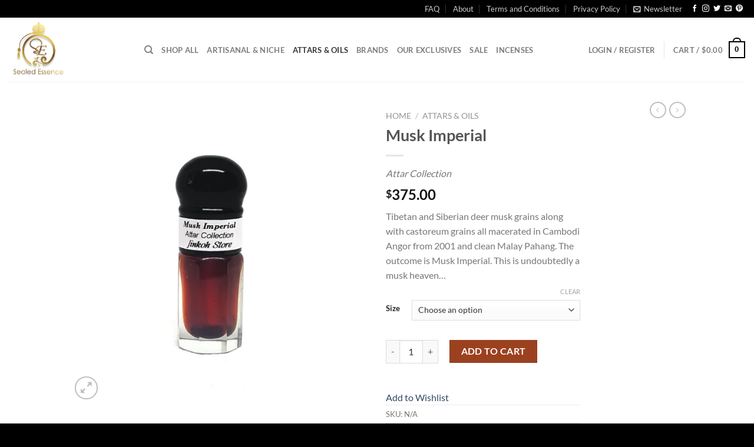

--- FILE ---
content_type: text/html; charset=UTF-8
request_url: https://www.sealedessence.com/product/musk-imperial/
body_size: 48239
content:
<!DOCTYPE html>
<html lang="en-US" class="loading-site no-js">
<head>
	<meta charset="UTF-8"/>
	<link rel="profile" href="http://gmpg.org/xfn/11"/>
	<link rel="pingback" href="https://www.sealedessence.com/xmlrpc.php"/>

					
				
<style id="jetpack-boost-critical-css">@media all{.pwb-clearfix:after{content:"";display:table;clear:both}.pwb-single-product-brands{padding-top:1em;display:flex;gap:.1em}}@media all{.wishlist-icon{position:relative}.wishlist-popup{opacity:0;max-height:0;position:absolute;overflow:hidden;padding:5px;margin-top:-10px;border-radius:5px;line-height:1.3;text-align:center;font-size:.9em;top:100%;background-color:rgba(0,0,0,.8);right:0;color:#fff}.wishlist-popup:after{bottom:100%;right:10px;border:solid transparent;content:" ";height:0;width:0;position:absolute;border-color:transparent;border-bottom-color:rgba(0,0,0,.8);border-width:10px;margin-left:-10px}.wishlist-popup a{color:#ccc;display:block}}@media all{@charset "UTF-8";html{font-family:sans-serif;-ms-text-size-adjust:100%;-webkit-text-size-adjust:100%}body{margin:0}figure,header,main,nav{display:block}a{background-color:transparent}strong{font-weight:inherit}strong{font-weight:bolder}img{border-style:none}svg:not(:root){overflow:hidden}button,input,select{font:inherit}button,input,select{overflow:visible}button,select{text-transform:none}[type=submit],button,html [type=button]{-webkit-appearance:button}[type=checkbox]{-webkit-box-sizing:border-box;box-sizing:border-box;padding:0}[type=search]{-webkit-appearance:textfield}[type=search]::-webkit-search-cancel-button{-webkit-appearance:none}*,:after,:before{-webkit-box-sizing:border-box;box-sizing:border-box}html{-webkit-box-sizing:border-box;box-sizing:border-box;background-attachment:fixed}body{color:#777;scroll-behavior:smooth;-webkit-font-smoothing:antialiased;-moz-osx-font-smoothing:grayscale}img{max-width:100%;height:auto;display:inline-block;vertical-align:middle}figure{margin:0}a,button,input{-ms-touch-action:manipulation;touch-action:manipulation}.col{position:relative;margin:0;padding:0 15px 30px;width:100%}.col-fit{-webkit-box-flex:1;-ms-flex:1;flex:1}.col-inner{position:relative;margin-left:auto;margin-right:auto;width:100%;background-position:50% 50%;background-size:cover;background-repeat:no-repeat;-webkit-box-flex:1;-ms-flex:1 0 auto;flex:1 0 auto}@media screen and (min-width:850px){.col:first-child .col-inner{margin-left:auto;margin-right:0}.col+.col .col-inner{margin-right:auto;margin-left:0}}@media screen and (max-width:849px){.col{padding-bottom:30px}}@media screen and (min-width:850px){.row-divided>.col+.col:not(.large-12){border-left:1px solid #ececec}}.small-columns-2>.col{max-width:50%;-ms-flex-preferred-size:50%;flex-basis:50%}@media screen and (min-width:550px){.medium-columns-3>.col{max-width:33.3333333333%;-ms-flex-preferred-size:33.3333333333%;flex-basis:33.3333333333%}}@media screen and (min-width:850px){.large-2{max-width:16.6666666667%;-ms-flex-preferred-size:16.6666666667%;flex-basis:16.6666666667%}.large-6{max-width:50%;-ms-flex-preferred-size:50%;flex-basis:50%}.large-12{max-width:100%;-ms-flex-preferred-size:100%;flex-basis:100%}.large-columns-4>.col{max-width:25%;-ms-flex-preferred-size:25%;flex-basis:25%}}.container,.container-width,.row,body{width:100%;margin-left:auto;margin-right:auto}.container{padding-left:15px;padding-right:15px}.container,.container-width,.row{max-width:1080px}.row.row-small{max-width:1065px}.row.row-large{max-width:1110px}.flex-row{-js-display:flex;display:-webkit-box;display:-ms-flexbox;display:flex;-webkit-box-orient:horizontal;-webkit-box-direction:normal;-ms-flex-flow:row nowrap;flex-flow:row nowrap;-webkit-box-align:center;-ms-flex-align:center;align-items:center;-webkit-box-pack:justify;-ms-flex-pack:justify;justify-content:space-between;width:100%}.header .flex-row{height:100%}.flex-col{max-height:100%}.flex-grow{-webkit-box-flex:1;-ms-flex:1;flex:1;-ms-flex-negative:1;-ms-flex-preferred-size:auto!important}.flex-center{margin:0 auto}.flex-left{margin-right:auto}.flex-right{margin-left:auto}@media (min-width:850px){.col2-set{-js-display:flex;display:-webkit-box;display:-ms-flexbox;display:flex}.col2-set>div+div{padding-left:30px}}@media all and (-ms-high-contrast:none){.nav>li>a>i{top:-1px}}.row{width:100%;-js-display:flex;display:-webkit-box;display:-ms-flexbox;display:flex;-webkit-box-orient:horizontal;-webkit-box-direction:normal;-ms-flex-flow:row wrap;flex-flow:row wrap}.container .row:not(.row-collapse),.lightbox-content .row:not(.row-collapse){padding-left:0;padding-right:0;margin-left:-15px;margin-right:-15px;width:auto}.container .row-small:not(.row-collapse){margin-left:-10px;margin-right:-10px;margin-bottom:0}.row-small>.col{padding:0 9.8px 19.6px;margin-bottom:0}@media screen and (min-width:850px){.row-large{padding-left:0;padding-right:0}.row-large>.col{padding:0 30px 30px;margin-bottom:0}}.nav-dropdown{position:absolute;min-width:260px;max-height:0;z-index:9;padding:20px 0;opacity:0;margin:0;color:#777;background-color:#fff;text-align:left;display:table;left:-99999px}.nav-dropdown:after{visibility:hidden;display:block;content:"";clear:both;height:0}.nav-dropdown li{display:block;margin:0;vertical-align:top}.nav-dropdown>li.html{min-width:260px}.nav-dropdown-default{padding:20px}.nav-dropdown-has-arrow li.has-dropdown:after,.nav-dropdown-has-arrow li.has-dropdown:before{bottom:-2px;z-index:10;opacity:0;left:50%;border:solid transparent;content:"";height:0;width:0;position:absolute}.nav-dropdown-has-arrow li.has-dropdown:after{border-color:transparent;border-bottom-color:#fff;border-width:8px;margin-left:-8px}.nav-dropdown-has-arrow li.has-dropdown:before{z-index:-999;border-width:11px;margin-left:-11px}.nav-dropdown-has-shadow .nav-dropdown{-webkit-box-shadow:1px 1px 15px rgba(0,0,0,.15);box-shadow:1px 1px 15px rgba(0,0,0,.15)}.nav-dropdown-has-arrow.nav-dropdown-has-border li.has-dropdown:before{border-bottom-color:#ddd}.nav-dropdown-has-border .nav-dropdown{border:2px solid #ddd}.nav p{margin:0;padding-bottom:0}.nav{margin:0;padding:0}.nav{width:100%;position:relative;display:inline-block;display:-webkit-box;display:-ms-flexbox;display:flex;-webkit-box-orient:horizontal;-webkit-box-direction:normal;-ms-flex-flow:row wrap;flex-flow:row wrap;-webkit-box-align:center;-ms-flex-align:center;align-items:center}.nav>li{display:inline-block;list-style:none;margin:0;padding:0;position:relative;margin:0 7px}.nav>li>a{padding:10px 0;display:inline-block;display:-webkit-inline-box;display:-ms-inline-flexbox;display:inline-flex;-ms-flex-wrap:wrap;flex-wrap:wrap;-webkit-box-align:center;-ms-flex-align:center;align-items:center}.nav.nav-small>li>a{vertical-align:top;padding-top:5px;padding-bottom:5px;font-weight:400}.nav-small.nav>li.html{font-size:.75em}.nav-center{-webkit-box-pack:center;-ms-flex-pack:center;justify-content:center}.nav-left{-webkit-box-pack:start;-ms-flex-pack:start;justify-content:flex-start}.nav-right{-webkit-box-pack:end;-ms-flex-pack:end;justify-content:flex-end}@media (max-width:849px){.medium-nav-center{-webkit-box-pack:center;-ms-flex-pack:center;justify-content:center}}.nav>li>a{color:rgba(102,102,102,.85)}.nav>li.active>a{color:rgba(17,17,17,.85)}.nav li:first-child{margin-left:0!important}.nav li:last-child{margin-right:0!important}.nav-uppercase>li>a{letter-spacing:.02em;text-transform:uppercase;font-weight:bolder}@media (min-width:850px){.nav-divided>li{margin:0 .7em}.nav-divided>li+li>a:after{content:"";position:absolute;top:50%;width:1px;border-left:1px solid rgba(0,0,0,.1);height:15px;margin-top:-7px;left:-1em}}li.html form,li.html input{margin:0}.nav-line>li>a:before{content:" ";position:absolute;top:0;left:50%;-webkit-transform:translateX(-50%);-ms-transform:translateX(-50%);transform:translateX(-50%);width:100%;background-color:#446084;opacity:0;height:3px}.nav-line>li.active>a:before{opacity:1}.tabbed-content{display:-webkit-box;display:-ms-flexbox;display:flex;-webkit-box-orient:horizontal;-webkit-box-direction:normal;-ms-flex-flow:row wrap;flex-flow:row wrap}.tabbed-content .nav,.tabbed-content .tab-panels{width:100%}.tab-panels{padding-top:1em}.tab-panels .entry-content{padding:0}.tab-panels .panel:not(.active){zoom:1;visibility:hidden;height:0;padding:0;display:block;overflow:hidden;opacity:0}.tab-panels .panel.active{display:block!important}@media (max-width:549px){.small-nav-collapse>li{width:100%;margin:0!important}.small-nav-collapse>li a{width:100%;display:block}}.nav.nav-vertical{-webkit-box-orient:vertical;-webkit-box-direction:normal;-ms-flex-flow:column;flex-flow:column}.nav.nav-vertical li{list-style:none;margin:0;width:100%}.nav-vertical>li{display:-webkit-box;display:-ms-flexbox;display:flex;-webkit-box-orient:horizontal;-webkit-box-direction:normal;-ms-flex-flow:row wrap;flex-flow:row wrap;-webkit-box-align:center;-ms-flex-align:center;align-items:center}.nav-vertical>li>a{display:-webkit-box;display:-ms-flexbox;display:flex;-webkit-box-align:center;-ms-flex-align:center;align-items:center;width:auto;-webkit-box-flex:1;-ms-flex-positive:1;flex-grow:1}.nav-vertical>li.html{padding-top:1em;padding-bottom:1em}.nav-sidebar.nav-vertical>li+li{border-top:1px solid #ececec}.nav-vertical>li+li{border-top:1px solid #ececec}.nav-vertical .social-icons{display:block;width:100%}.badge-container{margin:30px 0 0}.badge{display:table;z-index:20;height:2.8em;width:2.8em;-webkit-backface-visibility:hidden;backface-visibility:hidden}.badge-inner{display:table-cell;vertical-align:middle;text-align:center;width:100%;height:100%;background-color:#446084;line-height:.85;color:#fff;font-weight:bolder;padding:2px;white-space:nowrap}.badge-circle{margin-left:-.4em}.badge-circle .badge-inner{border-radius:999px}.banner{position:relative;background-color:#446084;width:100%;min-height:30px}.banner-bg{overflow:hidden}.banner-layers{max-height:100%;height:100%;position:relative}@media (max-width:549px){.banner-layers{overflow:auto;-webkit-overflow-scrolling:touch}}.banner-layers>*{position:absolute!important}.box{width:100%;position:relative;margin:0 auto}.box a{display:inline-block}.box-image>div>a{display:block}.box-text{padding-top:.7em;padding-bottom:1.4em;position:relative;width:100%;font-size:.9em}@media (max-width:549px){.box-text{font-size:85%}}.box-image{position:relative;height:auto;margin:0 auto;overflow:hidden}.box-text.text-center{padding-left:10px;padding-right:10px}.box-image img{max-width:100%;width:100%;margin:0 auto}.button,button,input[type=button]{position:relative;display:inline-block;background-color:transparent;text-transform:uppercase;font-size:.97em;letter-spacing:.03em;font-weight:bolder;text-align:center;color:currentColor;text-decoration:none;border:1px solid transparent;vertical-align:middle;border-radius:0;margin-top:0;margin-right:1em;text-shadow:none;line-height:2.4em;min-height:2.5em;padding:0 1.2em;max-width:100%;text-rendering:optimizeLegibility;-webkit-box-sizing:border-box;box-sizing:border-box}.button.is-outline{line-height:2.19em}.button,input[type=button].button{color:#fff;background-color:#446084;background-color:var(--primary-color);border-color:rgba(0,0,0,.05)}.button.is-outline{border:2px solid currentColor;background-color:transparent}.is-form,input[type=button].is-form{overflow:hidden;position:relative;background-color:#f9f9f9;text-shadow:1px 1px 1px #fff;color:#666;border:1px solid #ddd;text-transform:none;font-weight:400}.dark .button{color:#fff}.is-outline{color:silver}.primary{background-color:#446084}.button.alt,.secondary{background-color:#d26e4b}.text-right .button:last-of-type{margin-right:0!important}.flex-col .button,.flex-col button,.flex-col input{margin-bottom:0}.is-divider{height:3px;display:block;background-color:rgba(0,0,0,.1);margin:1em 0;width:100%;max-width:30px}form{margin-bottom:0}input[type=email],input[type=number],input[type=password],input[type=search],input[type=text],select{-webkit-box-sizing:border-box;box-sizing:border-box;border:1px solid #ddd;padding:0 .75em;height:2.507em;font-size:.97em;border-radius:0;max-width:100%;width:100%;vertical-align:middle;background-color:#fff;color:#333;-webkit-box-shadow:inset 0 1px 2px rgba(0,0,0,.1);box-shadow:inset 0 1px 2px rgba(0,0,0,.1)}input[type=email],input[type=number],input[type=search],input[type=text]{-webkit-appearance:none;-moz-appearance:none;appearance:none}label{font-weight:700;display:block;font-size:.9em;margin-bottom:.4em}input[type=checkbox]{display:inline;margin-right:10px;font-size:16px}select{-webkit-box-shadow:inset 0 -1.4em 1em 0 rgba(0,0,0,.02);box-shadow:inset 0 -1.4em 1em 0 rgba(0,0,0,.02);background-color:#fff;-webkit-appearance:none;-moz-appearance:none;background-image:url([data-uri]);background-position:right .45em top 50%;background-repeat:no-repeat;padding-right:1.4em;background-size:auto 16px;border-radius:0;display:block}.form-flat input:not([type=submit]){background-color:rgba(0,0,0,.03);-webkit-box-shadow:none;box-shadow:none;border-color:rgba(0,0,0,.09);color:currentColor!important;border-radius:99px}.form-flat button,.form-flat input{border-radius:99px}.dark .form-flat input:not([type=submit]),.nav-dark .form-flat input:not([type=submit]){background-color:rgba(255,255,255,.2)!important;border-color:rgba(255,255,255,.09);color:#fff}.dark .form-flat input::-webkit-input-placeholder,.nav-dark .form-flat input::-webkit-input-placeholder{color:#fff}i[class^=icon-]{font-family:fl-icons!important;font-display:block;speak:none!important;margin:0;padding:0;display:inline-block;font-style:normal!important;font-weight:400!important;font-variant:normal!important;text-transform:none!important;position:relative;line-height:1.2}.button i,button i{vertical-align:middle;top:-1.5px}a.icon:not(.button){font-family:sans-serif;margin-left:.25em;margin-right:.25em;font-size:1.2em}.header a.icon:not(.button){margin-left:.3em;margin-right:.3em}.header .nav-small a.icon:not(.button){font-size:1em}.button.icon{margin-left:.12em;margin-right:.12em;min-width:2.5em;padding-left:.6em;padding-right:.6em;display:inline-block}.button.icon i{font-size:1.2em}.button.icon.circle{padding-left:0;padding-right:0}.button.icon.circle>i{margin:0 8px}.button.icon.circle>i:only-child{margin:0}.nav>li>a>i{vertical-align:middle;font-size:20px}.nav>li>a>i+span{margin-left:5px}.nav-small>li>a>i{font-size:1em}.nav>li>a>i.icon-search{font-size:1.2em}.nav>li>a>i.icon-menu{font-size:1.9em}.nav>li.has-icon>a>i{min-width:1em}.nav-vertical>li>a>i{font-size:16px;opacity:.6}.image-icon{display:inline-block;height:auto;vertical-align:middle;position:relative}span+.image-icon{margin-left:10px}img{opacity:1}.overlay{position:absolute;top:0;bottom:0;height:100%;left:-1px;right:-1px;background-color:rgba(0,0,0,.15)}img.back-image{right:0;width:100%;height:100%;bottom:0;left:0;top:0;position:absolute;-o-object-position:50% 50%;object-position:50% 50%;-o-object-fit:cover;object-fit:cover;font-family:"object-fit: cover;"}.image-tools{padding:10px;position:absolute}.image-tools a:last-child{margin-bottom:0}.image-tools a.button{display:block}.image-tools.bottom.left{padding-top:0;padding-right:0}.image-tools.top.right{padding-bottom:0;padding-left:0}.image-tools .cart-icon{position:absolute;left:10px;margin:5px;bottom:100%}@media only screen and (max-device-width:1024px){.image-tools{opacity:1!important;padding:5px}}.lightbox-content{background-color:#fff;max-width:875px;margin:0 auto;-webkit-box-shadow:3px 3px 20px 0 rgba(0,0,0,.15);box-shadow:3px 3px 20px 0 rgba(0,0,0,.15);position:relative}.lightbox-content .lightbox-inner{padding:30px 20px}.pswp__bg{background-color:rgba(0,0,0,.6)}@media (min-width:549px){.pswp__top-bar{background-color:transparent!important}}.pswp__item{opacity:0}.pswp__caption__center{text-align:center}.mfp-hide{display:none!important}.loading-spin{position:relative}.loading-spin{content:"";margin:0 auto;font-size:10px;text-indent:-9999em;border-top:3px solid rgba(0,0,0,.1)!important;border-right:3px solid rgba(0,0,0,.1)!important;border-bottom:3px solid rgba(0,0,0,.1)!important;opacity:.8;border-left:3px solid #446084;border-radius:50%;width:30px;height:30px}.loading-spin{border-radius:50%;width:30px;height:30px}.row-slider,.slider{position:relative;scrollbar-width:none}.slider:not(.flickity-enabled){white-space:nowrap;overflow-y:hidden;overflow-x:scroll;width:auto;-ms-overflow-style:-ms-autohiding-scrollbar}.row-slider::-webkit-scrollbar,.slider::-webkit-scrollbar{width:0!important;height:0!important}.row-slider:not(.flickity-enabled){display:block!important}.slider:not(.flickity-enabled)>*{display:inline-block!important;white-space:normal!important;vertical-align:top}.slider>div:not(.col){width:100%}.slider-nav-reveal{padding-top:0;overflow:hidden}table{width:100%;margin-bottom:1em;border-color:#ececec;border-spacing:0}td,th{padding:.5em;text-align:left;border-bottom:1px solid #ececec;line-height:1.3;font-size:.9em}td{color:#666}th:first-child{padding-left:0}td:last-child{padding-right:0}td p,td select{margin:.5em 0}label{color:#222}.text-box{max-height:100%}.text-box .text-box-content{position:relative;z-index:10;-webkit-backface-visibility:hidden;backface-visibility:hidden}a{color:#334862;text-decoration:none}a.plain{color:currentColor}.dark a{color:currentColor}ul{list-style:disc}ul{margin-top:0;padding:0}ul ul{margin:1.5em 0 1.5em 3em}li{margin-bottom:.6em}.entry-summary ul li{margin-left:1.3em}.button,button,input,select{margin-bottom:1em}figure,form,p,ul{margin-bottom:1.3em}form p{margin-bottom:.5em}body{line-height:1.6}h1,h2,h3,h4{color:#555;width:100%;margin-top:0;margin-bottom:.5em;text-rendering:optimizeSpeed}h1{font-size:1.7em;line-height:1.3}h2{font-size:1.6em;line-height:1.3}h3{font-size:1.25em}h4{font-size:1.125em}@media (max-width:549px){h1{font-size:1.4em}h2{font-size:1.2em}h3{font-size:1em}}p{margin-top:0}p.lead{font-size:1.3em}.uppercase,th{line-height:1.05;letter-spacing:.05em;text-transform:uppercase}.is-normal{font-weight:400}.uppercase{line-height:1.2;text-transform:uppercase}.is-larger{font-size:1.3em}.is-small{font-size:.8em}.is-smaller{font-size:.75em}@media (max-width:549px){.is-larger{font-size:1.2em}}.box-text a:not(.button){line-height:1.3;margin-top:.1em;margin-bottom:.1em}.box-text p{margin-top:.1em;margin-bottom:.1em}.banner .button{margin-top:.5em;margin-bottom:.5em}.banner h3{font-size:2em}.banner h3{padding:0;font-weight:400;margin-top:.2em;margin-bottom:.2em;line-height:1}.banner p{padding:0;margin-top:1em;margin-bottom:1em}.nav>li>a{font-size:.8em}.nav>li.html{font-size:.85em}.container:after,.row:after{content:"";display:table;clear:both}@media (max-width:549px){.hide-for-small{display:none!important}}@media (min-width:850px){.show-for-medium{display:none!important}}@media (max-width:849px){.hide-for-medium{display:none!important}}.full-width{width:100%!important;max-width:100%!important;padding-left:0!important;padding-right:0!important;display:block}.mb-0{margin-bottom:0!important}.ml-0{margin-left:0!important}.mb-half{margin-bottom:15px}.ml-half{margin-left:15px}.mb-half:last-child{margin-bottom:0}.pb-half{padding-bottom:15px}.pt-half{padding-top:15px}.pb-0{padding-bottom:0!important}.no-padding{padding:0!important}.inner-padding{padding:30px}.text-left{text-align:left}.text-center{text-align:center}.text-right{text-align:right}.text-center .is-divider,.text-center>div,.text-center>div>div{margin-left:auto;margin-right:auto}.relative{position:relative!important}.absolute{position:absolute!important}.fixed{position:fixed!important;z-index:12}.top{top:0}.right{right:0}.left{left:0}.bottom{bottom:0}.fill{position:absolute;top:0;left:0;height:100%;right:0;bottom:0;padding:0!important;margin:0!important}.bg-fill{background-size:cover!important;background-repeat:no-repeat!important;background-position:50% 50%}.circle{border-radius:999px!important;-o-object-fit:cover;object-fit:cover}.has-border{border:2px solid #446084;padding:15px 30px 30px}.z-1{z-index:21}.z-3{z-index:23}.z-top{z-index:9995}.is-transparent{background-color:transparent!important}.no-text-overflow{white-space:nowrap;overflow:hidden;-o-text-overflow:ellipsis;text-overflow:ellipsis}.op-7{opacity:.7}.no-scrollbar{-ms-overflow-style:-ms-autohiding-scrollbar;scrollbar-width:none}.no-scrollbar::-webkit-scrollbar{width:0!important;height:0!important}.screen-reader-text{clip:rect(1px,1px,1px,1px);position:absolute!important;height:1px;width:1px;overflow:hidden}@media screen and (max-width:549px){.x10{left:10%}.y50{top:50.3%;-webkit-transform:translateY(-50%);-ms-transform:translateY(-50%);transform:translateY(-50%)}}@media screen and (min-width:550px)and (max-width:849px){.md-x10{left:10%}.md-y50{top:50%;-webkit-transform:translateY(-50%)!important;-ms-transform:translateY(-50%)!important;transform:translateY(-50%)!important}}@media screen and (min-width:850px){.lg-x10{left:10%}.lg-y50{top:50%;-webkit-transform:translateY(-50%)!important;-ms-transform:translateY(-50%)!important;transform:translateY(-50%)!important}}.res-text{font-size:11px}@media screen and (min-width:550px){.res-text{font-size:1.8vw}}@media screen and (min-width:850px){.res-text{font-size:16px}}[data-animate]{will-change:filter,transform,opacity;-webkit-backface-visibility:hidden;opacity:0!important}[data-animate=fadeInUp]{-webkit-transform:translate3d(0,70px,0);transform:translate3d(0,70px,0)}.is-border{border-width:1px;border-style:solid;border-color:#ececec;position:absolute;border-radius:0;margin:0;top:0;bottom:0;right:0;left:0}.is-dashed{border-style:dashed}.hover-slide-in,.show-on-hover{opacity:0;-webkit-filter:blur(0);filter:blur(0)}.hover-slide-in{-webkit-transform:translateY(100%) translateZ(0);transform:translateY(100%) translateZ(0)}.button.tooltip{opacity:1}.dark,.dark p{color:#f1f1f1}.dark h3,.dark label{color:#fff}.nav-dark .nav>li>a{color:rgba(255,255,255,.8)}.nav-dark .nav-divided>li+li>a:after{border-color:rgba(255,255,255,.2)}.nav-dark .nav>li.html{color:#fff}html{overflow-x:hidden}@media (max-width:849px){body{overflow-x:hidden}}#main,#wrapper{background-color:#fff;position:relative}.header,.header-wrapper{width:100%;z-index:30;position:relative;background-size:cover;background-position:50% 0}.header-bg-color{background-color:rgba(255,255,255,.9)}.header-top{display:-webkit-box;display:-ms-flexbox;display:flex;-webkit-box-align:center;-ms-flex-align:center;align-items:center;-ms-flex-wrap:no-wrap;flex-wrap:no-wrap}.header-bg-color,.header-bg-image{background-position:50% 0}.header-top{background-color:#446084;z-index:11;position:relative;min-height:20px}.header-main{z-index:10;position:relative}.top-divider{margin-bottom:-1px;border-top:1px solid currentColor;opacity:.1}.nav>li.header-divider{border-left:1px solid rgba(0,0,0,.1);height:30px;vertical-align:middle;position:relative;margin:0 7.5px}.header-full-width .container{max-width:100%!important}.entry-content{padding-top:1.5em;padding-bottom:1.5em}.breadcrumbs{color:#222;font-weight:700;letter-spacing:0;padding:0}.product-info .breadcrumbs{font-size:.85em;margin:0 0 .5em}.breadcrumbs .divider{position:relative;top:0;opacity:.35;margin:0 .3em;font-weight:300}.breadcrumbs a{color:rgba(102,102,102,.7);font-weight:400}.breadcrumbs a:first-of-type{margin-left:0}html{background-color:#5b5b5b}.back-to-top{margin:0;opacity:0;bottom:20px;right:20px;-webkit-transform:translateY(30%);-ms-transform:translateY(30%);transform:translateY(30%)}.logo{line-height:1;margin:0}.logo a{text-decoration:none;display:block;color:#446084;font-size:32px;text-transform:uppercase;font-weight:bolder;margin:0}.logo img{display:block;width:auto}.header-logo-dark{display:none!important}.logo-left .logo{margin-left:0;margin-right:30px}@media screen and (max-width:849px){.header-inner .nav{-ms-flex-wrap:nowrap;flex-wrap:nowrap}.medium-logo-center .flex-left{-webkit-box-ordinal-group:2;-ms-flex-order:1;order:1;-webkit-box-flex:1;-ms-flex:1 1 0;flex:1 1 0}.medium-logo-center .logo{-webkit-box-ordinal-group:3;-ms-flex-order:2;order:2;text-align:center;margin:0 15px}.medium-logo-center .logo img{margin:0 auto}.medium-logo-center .flex-right{-webkit-box-flex:1;-ms-flex:1 1 0;flex:1 1 0;-webkit-box-ordinal-group:4;-ms-flex-order:3;order:3}}.next-prev-thumbs li{position:relative;display:inline-block;margin:0 1px!important}.next-prev-thumbs li .button{margin-bottom:0}.next-prev-thumbs .nav-dropdown{padding:2px;width:90px;min-width:90px}.sidebar-menu .search-form{display:block!important}.searchform-wrapper form{margin-bottom:0}.sidebar-menu .search-form{padding:5px 0;width:100%}.searchform-wrapper:not(.form-flat) .submit-button{border-top-left-radius:0!important;border-bottom-left-radius:0!important}.searchform{position:relative}.searchform .button.icon{margin:0}.searchform .button.icon i{font-size:1.2em}.searchform-wrapper{width:100%}.header .search-form .live-search-results{text-align:left;color:#111;top:105%;-webkit-box-shadow:0 0 10px 0 rgba(0,0,0,.1);box-shadow:0 0 10px 0 rgba(0,0,0,.1);left:0;right:0;background-color:rgba(255,255,255,.95);position:absolute}.header li .html .live-search-results{top:0;position:relative;-webkit-box-shadow:none;box-shadow:none;background-color:transparent}.icon-menu:before{content:""}.icon-heart:before{content:""}.icon-angle-left:before{content:""}.icon-angle-right:before{content:""}.icon-angle-up:before{content:""}.icon-twitter:before{content:""}.icon-envelop:before{content:""}.icon-facebook:before{content:""}.icon-instagram:before{content:""}.icon-pinterest:before{content:""}.icon-search:before{content:""}.icon-expand:before{content:""}.social-icons{display:inline-block;vertical-align:middle;font-size:.85em;color:#999}.html .social-icons{font-size:1em}.social-icons i{min-width:1em}.nav-dark .social-icons{color:#fff}}@media all{@charset "UTF-8";.grid-tools{display:-webkit-box;display:-ms-flexbox;display:flex;width:100%;padding:0!important;margin-bottom:-1px;-webkit-backface-visibility:hidden;backface-visibility:hidden;white-space:nowrap}.grid-tools a{-o-text-overflow:ellipsis;text-overflow:ellipsis;opacity:.95;display:block;width:100%;padding:.4em 0 .5em;font-size:.85em;font-weight:700;text-transform:uppercase;background-color:#446084;color:#f1f1f1}.grid-tools a+a{border-left:1px solid rgba(255,255,255,.1)}.grid-tools .add-to-cart-grid{width:0}.box-image .out-of-stock-label{color:#333;font-weight:700;text-transform:uppercase;position:absolute;top:40%;left:0;right:0;background:#fff;padding:20px 0;background:rgba(255,255,255,.9);text-align:center;opacity:.9}.woocommerce-form-login .button{margin-bottom:0}.woocommerce-privacy-policy-text{font-size:85%}p.form-row-wide{clear:both}.woocommerce-product-gallery figure{margin:0}.woocommerce-form-register .woocommerce-privacy-policy-text{margin-bottom:1.5em}.price{line-height:1}.product-info .price{font-size:1.5em;margin:.5em 0;font-weight:bolder}.price-wrapper .price{display:block}span.amount{white-space:nowrap;color:#111;font-weight:700}.header-cart-title span.amount{color:currentColor}.product-main{padding:40px 0}.product-info{padding-top:10px}.product-summary .woocommerce-Price-currencySymbol{font-size:.75em;vertical-align:top;margin-top:.05em}.product-summary .quantity{margin-bottom:1em}.product-summary .variations_button{padding:.5em 0}.product-summary table tr+tr{border-top:1px dashed #ddd}.product_meta{font-size:.8em;margin-bottom:1em}.product_meta>span{display:block;border-top:1px dotted #ddd;padding:5px 0}.product-gallery{padding-bottom:0!important}.product-gallery-slider img{width:100%}.product-footer .woocommerce-tabs{padding:30px 0;border-top:1px solid #ececec}.product-footer .woocommerce-tabs>.nav-line:not(.nav-vertical){margin-top:-31px}#product-sidebar .next-prev-thumbs{margin:-.5em 0 3em}.product-sidebar-small{font-size:.9em}.product-section{border-top:1px solid #ececec}.quantity{opacity:1;display:inline-block;display:-webkit-inline-box;display:-ms-inline-flexbox;display:inline-flex;margin-right:1em;white-space:nowrap;vertical-align:top}.quantity .button.minus{border-right:0!important;border-top-right-radius:0!important;border-bottom-right-radius:0!important}.quantity .button.plus{border-left:0!important;border-top-left-radius:0!important;border-bottom-left-radius:0!important}.quantity .minus,.quantity .plus{padding-left:.5em;padding-right:.5em}.quantity input{padding-left:0;padding-right:0;display:inline-block;vertical-align:top;margin:0}.quantity input[type=number]{max-width:2.5em;width:2.5em;text-align:center;border-radius:0!important;-webkit-appearance:textfield;-moz-appearance:textfield;appearance:textfield;font-size:1em}@media (max-width:549px){.quantity input[type=number]{width:2em}}.cart-icon{display:inline-block}.cart-icon strong{border-radius:0;font-weight:700;margin:.3em 0;border:2px solid #446084;color:#446084;position:relative;display:inline-block;vertical-align:middle;text-align:center;width:2.2em;height:2.2em;font-size:1em;line-height:1.9em;font-family:Helvetica,Arial,Sans-serif}.cart-icon strong:after{bottom:100%;margin-bottom:0;margin-left:-7px;height:8px;width:14px;left:50%;content:" ";position:absolute;border:2px solid #446084;border-top-left-radius:99px;border-top-right-radius:99px;border-bottom:0}.woocommerce-mini-cart__empty-message{text-align:center}.variations{position:relative}.variations td{vertical-align:middle;padding:.2em 0;border:0}.variations .reset_variations{position:absolute;right:0;bottom:95%;color:currentColor;opacity:.6;font-size:11px;text-transform:uppercase}}@media all{.wpforms-container noscript.wpforms-error-noscript{color:#900}.wpforms-container .wpforms-submit-container{padding:10px 0 0 0;position:relative}.wpforms-container .wpforms-submit-spinner{margin-left:.5em}.wpforms-container{margin-bottom:26px}.wpforms-container .wpforms-field-hp{display:none!important;position:absolute!important;left:-9000px!important}.wpforms-container input.wpforms-field-medium{max-width:60%}.wpforms-container input.wpforms-field-large{max-width:100%}.wpforms-container .wpforms-field{padding:10px 0;position:relative}.wpforms-container .wpforms-field-label{display:block;font-weight:700;float:none;word-break:break-word;word-wrap:break-word}.wpforms-container input[type=email],.wpforms-container input[type=text]{display:block;width:100%;box-sizing:border-box;-webkit-box-sizing:border-box;-moz-box-sizing:border-box;float:none;font-family:inherit}@media only screen and (max-width:600px){.wpforms-container .wpforms-field:not(.wpforms-field-phone):not(.wpforms-field-select-style-modern){overflow-x:hidden}.wpforms-container .wpforms-form .wpforms-field>*{max-width:100%}}}@media all{.pswp__button{width:44px;height:44px;position:relative;background:0 0;overflow:visible;-webkit-appearance:none;display:block;border:0;padding:0;margin:0;float:right;opacity:.75;-webkit-box-shadow:none;box-shadow:none}.pswp__button,.pswp__button--arrow--left:before,.pswp__button--arrow--right:before{background:url(default-skin.png) 0 0 no-repeat;background-size:264px 88px;width:44px;height:44px}.pswp__button--close{background-position:0 -44px}.pswp__button--zoom{display:none;background-position:-88px 0}.pswp__button--arrow--left,.pswp__button--arrow--right{background:0 0;top:50%;margin-top:-50px;width:70px;height:100px;position:absolute}.pswp__button--arrow--left{left:0}.pswp__button--arrow--right{right:0}.pswp__button--arrow--left:before,.pswp__button--arrow--right:before{content:'';top:35px;background-color:rgba(0,0,0,.3);height:30px;width:32px;position:absolute}.pswp__button--arrow--left:before{left:6px;background-position:-138px -44px}.pswp__button--arrow--right:before{right:6px;background-position:-94px -44px}.pswp__share-modal{display:block;background:rgba(0,0,0,.5);width:100%;height:100%;top:0;left:0;padding:10px;position:absolute;z-index:1600;opacity:0;-webkit-backface-visibility:hidden;will-change:opacity}.pswp__share-modal--hidden{display:none}.pswp__share-tooltip{z-index:1620;position:absolute;background:#fff;top:56px;border-radius:2px;display:block;width:auto;right:44px;-webkit-box-shadow:0 2px 5px rgba(0,0,0,.25);box-shadow:0 2px 5px rgba(0,0,0,.25);-webkit-transform:translateY(6px);-ms-transform:translateY(6px);transform:translateY(6px);-webkit-backface-visibility:hidden;will-change:transform}.pswp__counter{position:absolute;left:0;top:0;height:44px;font-size:13px;line-height:44px;color:#fff;opacity:.75;padding:0 10px}.pswp__caption{position:absolute;left:0;bottom:0;width:100%;min-height:44px}.pswp__caption__center{text-align:left;max-width:420px;margin:0 auto;font-size:13px;padding:10px;line-height:20px;color:#ccc}.pswp__preloader{width:44px;height:44px;position:absolute;top:0;left:50%;margin-left:-22px;opacity:0;will-change:opacity;direction:ltr}@media screen and (max-width:1024px){.pswp__preloader{position:relative;left:auto;top:auto;margin:0;float:right}}.pswp__ui{-webkit-font-smoothing:auto;visibility:visible;opacity:1;z-index:1550}.pswp__top-bar{position:absolute;left:0;top:0;height:44px;width:100%}.pswp__caption,.pswp__top-bar{-webkit-backface-visibility:hidden;will-change:opacity}.pswp__caption,.pswp__top-bar{background-color:rgba(0,0,0,.5)}.pswp__ui--hidden .pswp__button--arrow--left,.pswp__ui--hidden .pswp__button--arrow--right,.pswp__ui--hidden .pswp__caption,.pswp__ui--hidden .pswp__top-bar{opacity:.001}}@media all{@charset "UTF-8";.screen-reader-text{clip:rect(1px,1px,1px,1px);word-wrap:normal!important;border:0;-webkit-clip-path:inset(50%);clip-path:inset(50%);height:1px;margin:-1px;overflow:hidden;padding:0;position:absolute!important;width:1px}}@media all{button.pswp__button{box-shadow:none!important;background-image:url(default-skin/default-skin.png)!important}button.pswp__button,button.pswp__button--arrow--left::before,button.pswp__button--arrow--right::before{background-color:transparent!important}button.pswp__button--arrow--left,button.pswp__button--arrow--right{background-image:none!important}.pswp{display:none;position:absolute;width:100%;height:100%;left:0;top:0;overflow:hidden;-ms-touch-action:none;touch-action:none;z-index:1500;-webkit-text-size-adjust:100%;-webkit-backface-visibility:hidden;outline:0}.pswp *{-webkit-box-sizing:border-box;box-sizing:border-box}.pswp__bg{position:absolute;left:0;top:0;width:100%;height:100%;background:#000;opacity:0;-webkit-transform:translateZ(0);transform:translateZ(0);-webkit-backface-visibility:hidden;will-change:opacity}.pswp__scroll-wrap{position:absolute;left:0;top:0;width:100%;height:100%;overflow:hidden}.pswp__container{-ms-touch-action:none;touch-action:none;position:absolute;left:0;right:0;top:0;bottom:0}.pswp__container{-webkit-touch-callout:none}.pswp__bg{will-change:opacity}.pswp__container{-webkit-backface-visibility:hidden}.pswp__item{position:absolute;left:0;right:0;top:0;bottom:0;overflow:hidden}}</style><meta name='robots' content='index, follow, max-image-preview:large, max-snippet:-1, max-video-preview:-1'/>

<meta name="viewport" content="width=device-width, initial-scale=1"/>
	<!-- This site is optimized with the Yoast SEO plugin v20.13 - https://yoast.com/wordpress/plugins/seo/ -->
	<title>Musk Imperial - Sealed Essence</title>
	<meta name="description" content="Tibetan and Siberian deer musk grains along with castoreum grains all macerated in Cambodi Angor from 2001 and clean Malay Pahang. The outcome is Musk Imperial. This is undoubtedly a musk heaven…"/>
	<link rel="canonical" href="https://www.sealedessence.com/product/musk-imperial/"/>
	<meta property="og:locale" content="en_US"/>
	<meta property="og:type" content="product"/>
	<meta property="og:title" content="Musk Imperial - Sealed Essence"/>
	<meta property="og:description" content="Tibetan and Siberian deer musk grains along with castoreum grains all macerated in Cambodi Angor from 2001 and clean Malay Pahang. The outcome is Musk Imperial. This is undoubtedly a musk heaven…"/>
	<meta property="og:url" content="https://www.sealedessence.com/product/musk-imperial/"/>
	<meta property="og:site_name" content="Sealed Essence"/>
	<meta property="article:modified_time" content="2021-10-07T20:57:09+00:00"/>
	<meta property="og:image" content="https://i0.wp.com/www.sealedessence.com/wp-content/uploads/2021/09/FCA2C6EA-62C3-44BD-AB1E-90AF8CE873E8.jpeg?fit=2048%2C2048&ssl=1"/>
	<meta property="og:image:width" content="2048"/>
	<meta property="og:image:height" content="2048"/>
	<meta property="og:image:type" content="image/jpeg"/>
	<meta name="twitter:card" content="summary_large_image"/>
	<meta name="twitter:site" content="@SealedEssence"/>
	<meta name="twitter:label1" content="Availability"/>
	<meta name="twitter:data1" content="Out of stock"/>
	
	<meta property="og:availability" content="out of stock"/>
	<meta property="product:availability" content="out of stock"/>
	<meta property="product:condition" content="new"/>
	<!-- / Yoast SEO plugin. -->


<link rel='dns-prefetch' href='//stats.wp.com'/>
<link rel='dns-prefetch' href='//js.hs-scripts.com'/>
<link rel='dns-prefetch' href='//i0.wp.com'/>
<link rel='dns-prefetch' href='//c0.wp.com'/>
<link rel='prefetch' href='https://www.sealedessence.com/wp-content/themes/flatsome/assets/js/flatsome.js?ver=a0a7aee297766598a20e'/>
<link rel='prefetch' href='https://www.sealedessence.com/wp-content/themes/flatsome/assets/js/chunk.slider.js?ver=3.18.7'/>
<link rel='prefetch' href='https://www.sealedessence.com/wp-content/themes/flatsome/assets/js/chunk.popups.js?ver=3.18.7'/>
<link rel='prefetch' href='https://www.sealedessence.com/wp-content/themes/flatsome/assets/js/chunk.tooltips.js?ver=3.18.7'/>
<link rel='prefetch' href='https://www.sealedessence.com/wp-content/themes/flatsome/assets/js/woocommerce.js?ver=49415fe6a9266f32f1f2'/>
<link rel="alternate" type="application/rss+xml" title="Sealed Essence &raquo; Feed" href="https://www.sealedessence.com/feed/"/>
<link rel="alternate" type="application/rss+xml" title="Sealed Essence &raquo; Comments Feed" href="https://www.sealedessence.com/comments/feed/"/>

<style type="text/css">img.wp-smiley,img.emoji{display:inline!important;border:none!important;box-shadow:none!important;height:1em!important;width:1em!important;margin:0 .07em!important;vertical-align:-.1em!important;background:none!important;padding:0!important}</style>
	<noscript><link rel='stylesheet' id='font-awesome-css' href='https://www.sealedessence.com/wp-content/plugins/woocommerce-ajax-filters/berocket/assets/css/font-awesome.min.css?ver=6.2.8' type='text/css' media='all'/>
</noscript><script src="/cdn-cgi/scripts/7d0fa10a/cloudflare-static/rocket-loader.min.js" data-cf-settings="8aadc95f8963799c8c5717ed-|49"></script><link rel='stylesheet' id='font-awesome-css' href='https://www.sealedessence.com/wp-content/plugins/woocommerce-ajax-filters/berocket/assets/css/font-awesome.min.css?ver=6.2.8' type='text/css' media="not all" data-media="all" onload="this.media=this.dataset.media; delete this.dataset.media; this.removeAttribute( 'onload' );"/>
<style id='font-awesome-inline-css' type='text/css'>[data-font="FontAwesome"]:before{font-family:'FontAwesome'!important;content:attr(data-icon)!important;speak:none!important;font-weight:normal!important;font-variant:normal!important;text-transform:none!important;line-height:1!important;font-style:normal!important;-webkit-font-smoothing:antialiased!important;-moz-osx-font-smoothing:grayscale!important}</style>
<noscript><link rel='stylesheet' id='berocket_aapf_widget-style-css' href='https://www.sealedessence.com/wp-content/plugins/woocommerce-ajax-filters/assets/frontend/css/fullmain.min.css?ver=1.6.9.2' type='text/css' media='all'/>
</noscript><script src="/cdn-cgi/scripts/7d0fa10a/cloudflare-static/rocket-loader.min.js" data-cf-settings="8aadc95f8963799c8c5717ed-|49"></script><link rel='stylesheet' id='berocket_aapf_widget-style-css' href='https://www.sealedessence.com/wp-content/plugins/woocommerce-ajax-filters/assets/frontend/css/fullmain.min.css?ver=1.6.9.2' type='text/css' media="not all" data-media="all" onload="this.media=this.dataset.media; delete this.dataset.media; this.removeAttribute( 'onload' );"/>
<style id='wp-block-library-inline-css' type='text/css'>
:root{--wp-admin-theme-color:#007cba;--wp-admin-theme-color--rgb:0,124,186;--wp-admin-theme-color-darker-10:#006ba1;--wp-admin-theme-color-darker-10--rgb:0,107,161;--wp-admin-theme-color-darker-20:#005a87;--wp-admin-theme-color-darker-20--rgb:0,90,135;--wp-admin-border-width-focus:2px;--wp-block-synced-color:#7a00df;--wp-block-synced-color--rgb:122,0,223}@media (-webkit-min-device-pixel-ratio:2),(min-resolution:192dpi){:root{--wp-admin-border-width-focus:1.5px}}.wp-element-button{cursor:pointer}:root{--wp--preset--font-size--normal:16px;--wp--preset--font-size--huge:42px}:root .has-very-light-gray-background-color{background-color:#eee}:root .has-very-dark-gray-background-color{background-color:#313131}:root .has-very-light-gray-color{color:#eee}:root .has-very-dark-gray-color{color:#313131}:root .has-vivid-green-cyan-to-vivid-cyan-blue-gradient-background{background:linear-gradient(135deg,#00d084,#0693e3)}:root .has-purple-crush-gradient-background{background:linear-gradient(135deg,#34e2e4,#4721fb 50%,#ab1dfe)}:root .has-hazy-dawn-gradient-background{background:linear-gradient(135deg,#faaca8,#dad0ec)}:root .has-subdued-olive-gradient-background{background:linear-gradient(135deg,#fafae1,#67a671)}:root .has-atomic-cream-gradient-background{background:linear-gradient(135deg,#fdd79a,#004a59)}:root .has-nightshade-gradient-background{background:linear-gradient(135deg,#330968,#31cdcf)}:root .has-midnight-gradient-background{background:linear-gradient(135deg,#020381,#2874fc)}.has-regular-font-size{font-size:1em}.has-larger-font-size{font-size:2.625em}.has-normal-font-size{font-size:var(--wp--preset--font-size--normal)}.has-huge-font-size{font-size:var(--wp--preset--font-size--huge)}.has-text-align-center{text-align:center}.has-text-align-left{text-align:left}.has-text-align-right{text-align:right}#end-resizable-editor-section{display:none}.aligncenter{clear:both}.items-justified-left{justify-content:flex-start}.items-justified-center{justify-content:center}.items-justified-right{justify-content:flex-end}.items-justified-space-between{justify-content:space-between}.screen-reader-text{clip:rect(1px,1px,1px,1px);word-wrap:normal!important;border:0;-webkit-clip-path:inset(50%);clip-path:inset(50%);height:1px;margin:-1px;overflow:hidden;padding:0;position:absolute;width:1px}.screen-reader-text:focus{clip:auto!important;background-color:#ddd;-webkit-clip-path:none;clip-path:none;color:#444;display:block;font-size:1em;height:auto;left:5px;line-height:normal;padding:15px 23px 14px;text-decoration:none;top:5px;width:auto;z-index:100000}html :where(.has-border-color){border-style:solid}html :where([style*=border-top-color]){border-top-style:solid}html :where([style*=border-right-color]){border-right-style:solid}html :where([style*=border-bottom-color]){border-bottom-style:solid}html :where([style*=border-left-color]){border-left-style:solid}html :where([style*=border-width]){border-style:solid}html :where([style*=border-top-width]){border-top-style:solid}html :where([style*=border-right-width]){border-right-style:solid}html :where([style*=border-bottom-width]){border-bottom-style:solid}html :where([style*=border-left-width]){border-left-style:solid}html :where(img[class*=wp-image-]){height:auto;max-width:100%}figure{margin:0 0 1em}html :where(.is-position-sticky){--wp-admin--admin-bar--position-offset:var(--wp-admin--admin-bar--height,0px)}@media screen and (max-width:600px){html :where(.is-position-sticky){--wp-admin--admin-bar--position-offset:0px}}
.has-text-align-justify{text-align:justify;}
</style>
<noscript><link rel='stylesheet' id='contact-form-7-css' href='https://www.sealedessence.com/wp-content/plugins/contact-form-7/includes/css/styles.css?ver=5.7.5.1' type='text/css' media='all'/>
</noscript><script src="/cdn-cgi/scripts/7d0fa10a/cloudflare-static/rocket-loader.min.js" data-cf-settings="8aadc95f8963799c8c5717ed-|49"></script><link rel='stylesheet' id='contact-form-7-css' href='https://www.sealedessence.com/wp-content/plugins/contact-form-7/includes/css/styles.css?ver=5.7.5.1' type='text/css' media="not all" data-media="all" onload="this.media=this.dataset.media; delete this.dataset.media; this.removeAttribute( 'onload' );"/>
<noscript><link rel='stylesheet' id='photoswipe-css' href='https://c0.wp.com/p/woocommerce/8.0.1/assets/css/photoswipe/photoswipe.min.css' type='text/css' media='all'/>
</noscript><script src="/cdn-cgi/scripts/7d0fa10a/cloudflare-static/rocket-loader.min.js" data-cf-settings="8aadc95f8963799c8c5717ed-|49"></script><link rel='stylesheet' id='photoswipe-css' href='https://c0.wp.com/p/woocommerce/8.0.1/assets/css/photoswipe/photoswipe.min.css' type='text/css' media="not all" data-media="all" onload="this.media=this.dataset.media; delete this.dataset.media; this.removeAttribute( 'onload' );"/>
<noscript><link rel='stylesheet' id='photoswipe-default-skin-css' href='https://c0.wp.com/p/woocommerce/8.0.1/assets/css/photoswipe/default-skin/default-skin.min.css' type='text/css' media='all'/>
</noscript><script src="/cdn-cgi/scripts/7d0fa10a/cloudflare-static/rocket-loader.min.js" data-cf-settings="8aadc95f8963799c8c5717ed-|49"></script><link rel='stylesheet' id='photoswipe-default-skin-css' href='https://c0.wp.com/p/woocommerce/8.0.1/assets/css/photoswipe/default-skin/default-skin.min.css' type='text/css' media="not all" data-media="all" onload="this.media=this.dataset.media; delete this.dataset.media; this.removeAttribute( 'onload' );"/>
<style id='woocommerce-inline-inline-css' type='text/css'>.woocommerce form .form-row .required{visibility:visible}</style>
<noscript><link rel='stylesheet' id='wt-smart-coupon-for-woo-css' href='https://www.sealedessence.com/wp-content/plugins/wt-smart-coupons-for-woocommerce/public/css/wt-smart-coupon-public.css?ver=1.4.9' type='text/css' media='all'/>
</noscript><script src="/cdn-cgi/scripts/7d0fa10a/cloudflare-static/rocket-loader.min.js" data-cf-settings="8aadc95f8963799c8c5717ed-|49"></script><link rel='stylesheet' id='wt-smart-coupon-for-woo-css' href='https://www.sealedessence.com/wp-content/plugins/wt-smart-coupons-for-woocommerce/public/css/wt-smart-coupon-public.css?ver=1.4.9' type='text/css' media="not all" data-media="all" onload="this.media=this.dataset.media; delete this.dataset.media; this.removeAttribute( 'onload' );"/>
<noscript><link rel='stylesheet' id='dashicons-css' href='https://c0.wp.com/c/6.2.8/wp-includes/css/dashicons.min.css' type='text/css' media='all'/>
</noscript><script src="/cdn-cgi/scripts/7d0fa10a/cloudflare-static/rocket-loader.min.js" data-cf-settings="8aadc95f8963799c8c5717ed-|49"></script><link rel='stylesheet' id='dashicons-css' href='https://c0.wp.com/c/6.2.8/wp-includes/css/dashicons.min.css' type='text/css' media="not all" data-media="all" onload="this.media=this.dataset.media; delete this.dataset.media; this.removeAttribute( 'onload' );"/>
<style id='dashicons-inline-css' type='text/css'>[data-font="Dashicons"]:before{font-family:'Dashicons'!important;content:attr(data-icon)!important;speak:none!important;font-weight:normal!important;font-variant:normal!important;text-transform:none!important;line-height:1!important;font-style:normal!important;-webkit-font-smoothing:antialiased!important;-moz-osx-font-smoothing:grayscale!important}</style>
<noscript><link rel='stylesheet' id='product-pre-orders-for-woo-setting-frontend-css' href='https://www.sealedessence.com/wp-content/plugins/product-pre-orders-for-woo/css/product-pre-orders-for-woo-setting-frontend.css?ver=1.2.14' type='text/css' media='all'/>
</noscript><script src="/cdn-cgi/scripts/7d0fa10a/cloudflare-static/rocket-loader.min.js" data-cf-settings="8aadc95f8963799c8c5717ed-|49"></script><link rel='stylesheet' id='product-pre-orders-for-woo-setting-frontend-css' href='https://www.sealedessence.com/wp-content/plugins/product-pre-orders-for-woo/css/product-pre-orders-for-woo-setting-frontend.css?ver=1.2.14' type='text/css' media="not all" data-media="all" onload="this.media=this.dataset.media; delete this.dataset.media; this.removeAttribute( 'onload' );"/>
<style id='product-pre-orders-for-woo-style-css-inline-css' type='text/css'>.wpro-pre-order-availability-date-cart{color:#a46497}.wpro-pre-order-availability-date{color:#00a79c}.wpro-pre-order-shop-page{color:#b20015}</style>
<noscript><link rel='stylesheet' id='yith-wcan-shortcodes-css' href='https://www.sealedessence.com/wp-content/plugins/yith-woocommerce-ajax-navigation/assets/css/shortcodes.css?ver=4.24.1' type='text/css' media='all'/>
</noscript><script src="/cdn-cgi/scripts/7d0fa10a/cloudflare-static/rocket-loader.min.js" data-cf-settings="8aadc95f8963799c8c5717ed-|49"></script><link rel='stylesheet' id='yith-wcan-shortcodes-css' href='https://www.sealedessence.com/wp-content/plugins/yith-woocommerce-ajax-navigation/assets/css/shortcodes.css?ver=4.24.1' type='text/css' media="not all" data-media="all" onload="this.media=this.dataset.media; delete this.dataset.media; this.removeAttribute( 'onload' );"/>
<style id='yith-wcan-shortcodes-inline-css' type='text/css'>:root{--yith-wcan-filters_colors_titles:#434343;--yith-wcan-filters_colors_background:#fff;--yith-wcan-filters_colors_accent:#a7144c;--yith-wcan-filters_colors_accent_r:167;--yith-wcan-filters_colors_accent_g:20;--yith-wcan-filters_colors_accent_b:76;--yith-wcan-color_swatches_border_radius:100%;--yith-wcan-color_swatches_size:30px;--yith-wcan-labels_style_background:#fff;--yith-wcan-labels_style_background_hover:#a7144c;--yith-wcan-labels_style_background_active:#a7144c;--yith-wcan-labels_style_text:#434343;--yith-wcan-labels_style_text_hover:#fff;--yith-wcan-labels_style_text_active:#fff;--yith-wcan-anchors_style_text:#434343;--yith-wcan-anchors_style_text_hover:#a7144c;--yith-wcan-anchors_style_text_active:#a7144c}</style>
<noscript><link rel='stylesheet' id='flatsome-woocommerce-wishlist-css' href='https://www.sealedessence.com/wp-content/themes/flatsome/inc/integrations/wc-yith-wishlist/wishlist.css?ver=3.10.2' type='text/css' media='all'/>
</noscript><script src="/cdn-cgi/scripts/7d0fa10a/cloudflare-static/rocket-loader.min.js" data-cf-settings="8aadc95f8963799c8c5717ed-|49"></script><link rel='stylesheet' id='flatsome-woocommerce-wishlist-css' href='https://www.sealedessence.com/wp-content/themes/flatsome/inc/integrations/wc-yith-wishlist/wishlist.css?ver=3.10.2' type='text/css' media="not all" data-media="all" onload="this.media=this.dataset.media; delete this.dataset.media; this.removeAttribute( 'onload' );"/>
<noscript><link rel='stylesheet' id='pscrollbar-css' href='https://www.sealedessence.com/wp-content/plugins/quadmenu/assets/frontend/pscrollbar/perfect-scrollbar.min.css?ver=2.3.6' type='text/css' media='all'/>
</noscript><script src="/cdn-cgi/scripts/7d0fa10a/cloudflare-static/rocket-loader.min.js" data-cf-settings="8aadc95f8963799c8c5717ed-|49"></script><link rel='stylesheet' id='pscrollbar-css' href='https://www.sealedessence.com/wp-content/plugins/quadmenu/assets/frontend/pscrollbar/perfect-scrollbar.min.css?ver=2.3.6' type='text/css' media="not all" data-media="all" onload="this.media=this.dataset.media; delete this.dataset.media; this.removeAttribute( 'onload' );"/>
<noscript><link rel='stylesheet' id='owlcarousel-css' href='https://www.sealedessence.com/wp-content/plugins/quadmenu/assets/frontend/owlcarousel/owl.carousel.min.css?ver=2.3.6' type='text/css' media='all'/>
</noscript><script src="/cdn-cgi/scripts/7d0fa10a/cloudflare-static/rocket-loader.min.js" data-cf-settings="8aadc95f8963799c8c5717ed-|49"></script><link rel='stylesheet' id='owlcarousel-css' href='https://www.sealedessence.com/wp-content/plugins/quadmenu/assets/frontend/owlcarousel/owl.carousel.min.css?ver=2.3.6' type='text/css' media="not all" data-media="all" onload="this.media=this.dataset.media; delete this.dataset.media; this.removeAttribute( 'onload' );"/>
<noscript><link rel='stylesheet' id='quadmenu-normalize-css' href='https://www.sealedessence.com/wp-content/plugins/quadmenu/assets/frontend/css/quadmenu-normalize.min.css?ver=2.3.6' type='text/css' media='all'/>
</noscript><script src="/cdn-cgi/scripts/7d0fa10a/cloudflare-static/rocket-loader.min.js" data-cf-settings="8aadc95f8963799c8c5717ed-|49"></script><link rel='stylesheet' id='quadmenu-normalize-css' href='https://www.sealedessence.com/wp-content/plugins/quadmenu/assets/frontend/css/quadmenu-normalize.min.css?ver=2.3.6' type='text/css' media="not all" data-media="all" onload="this.media=this.dataset.media; delete this.dataset.media; this.removeAttribute( 'onload' );"/>
<noscript><link rel='stylesheet' id='quadmenu-widgets-css' href='https://www.sealedessence.com/wp-content/uploads/flatsome-child/quadmenu-widgets.css?ver=1635969511' type='text/css' media='all'/>
</noscript><script src="/cdn-cgi/scripts/7d0fa10a/cloudflare-static/rocket-loader.min.js" data-cf-settings="8aadc95f8963799c8c5717ed-|49"></script><link rel='stylesheet' id='quadmenu-widgets-css' href='https://www.sealedessence.com/wp-content/uploads/flatsome-child/quadmenu-widgets.css?ver=1635969511' type='text/css' media="not all" data-media="all" onload="this.media=this.dataset.media; delete this.dataset.media; this.removeAttribute( 'onload' );"/>
<noscript><link rel='stylesheet' id='quadmenu-css' href='https://www.sealedessence.com/wp-content/plugins/quadmenu/assets/frontend/css/quadmenu.min.css?ver=2.3.6' type='text/css' media='all'/>
</noscript><script src="/cdn-cgi/scripts/7d0fa10a/cloudflare-static/rocket-loader.min.js" data-cf-settings="8aadc95f8963799c8c5717ed-|49"></script><link rel='stylesheet' id='quadmenu-css' href='https://www.sealedessence.com/wp-content/plugins/quadmenu/assets/frontend/css/quadmenu.min.css?ver=2.3.6' type='text/css' media="not all" data-media="all" onload="this.media=this.dataset.media; delete this.dataset.media; this.removeAttribute( 'onload' );"/>
<noscript><link rel='stylesheet' id='quadmenu-locations-css' href='https://www.sealedessence.com/wp-content/uploads/flatsome-child/quadmenu-locations.css?ver=1635969511' type='text/css' media='all'/>
</noscript><script src="/cdn-cgi/scripts/7d0fa10a/cloudflare-static/rocket-loader.min.js" data-cf-settings="8aadc95f8963799c8c5717ed-|49"></script><link rel='stylesheet' id='quadmenu-locations-css' href='https://www.sealedessence.com/wp-content/uploads/flatsome-child/quadmenu-locations.css?ver=1635969511' type='text/css' media="not all" data-media="all" onload="this.media=this.dataset.media; delete this.dataset.media; this.removeAttribute( 'onload' );"/>
<noscript><link rel='stylesheet' id='pwb-styles-frontend-css' href='https://www.sealedessence.com/wp-content/plugins/perfect-woocommerce-brands/build/frontend/css/style.css?ver=3.5.0' type='text/css' media='all'/>
</noscript><script src="/cdn-cgi/scripts/7d0fa10a/cloudflare-static/rocket-loader.min.js" data-cf-settings="8aadc95f8963799c8c5717ed-|49"></script><link rel='stylesheet' id='pwb-styles-frontend-css' href='https://www.sealedessence.com/wp-content/plugins/perfect-woocommerce-brands/build/frontend/css/style.css?ver=3.5.0' type='text/css' media="not all" data-media="all" onload="this.media=this.dataset.media; delete this.dataset.media; this.removeAttribute( 'onload' );"/>
<noscript><link rel='stylesheet' id='mycred-front-css' href='https://www.sealedessence.com/wp-content/plugins/mycred/assets/css/mycred-front.css?ver=2.5' type='text/css' media='all'/>
</noscript><script src="/cdn-cgi/scripts/7d0fa10a/cloudflare-static/rocket-loader.min.js" data-cf-settings="8aadc95f8963799c8c5717ed-|49"></script><link rel='stylesheet' id='mycred-front-css' href='https://www.sealedessence.com/wp-content/plugins/mycred/assets/css/mycred-front.css?ver=2.5' type='text/css' media="not all" data-media="all" onload="this.media=this.dataset.media; delete this.dataset.media; this.removeAttribute( 'onload' );"/>
<noscript><link rel='stylesheet' id='mycred-social-share-icons-css' href='https://www.sealedessence.com/wp-content/plugins/mycred/assets/css/mycred-social-icons.css?ver=2.5' type='text/css' media='all'/>
</noscript><script src="/cdn-cgi/scripts/7d0fa10a/cloudflare-static/rocket-loader.min.js" data-cf-settings="8aadc95f8963799c8c5717ed-|49"></script><link rel='stylesheet' id='mycred-social-share-icons-css' href='https://www.sealedessence.com/wp-content/plugins/mycred/assets/css/mycred-social-icons.css?ver=2.5' type='text/css' media="not all" data-media="all" onload="this.media=this.dataset.media; delete this.dataset.media; this.removeAttribute( 'onload' );"/>
<noscript><link rel='stylesheet' id='mycred-social-share-style-css' href='https://www.sealedessence.com/wp-content/plugins/mycred/assets/css/mycred-social-share.css?ver=2.5' type='text/css' media='all'/>
</noscript><script src="/cdn-cgi/scripts/7d0fa10a/cloudflare-static/rocket-loader.min.js" data-cf-settings="8aadc95f8963799c8c5717ed-|49"></script><link rel='stylesheet' id='mycred-social-share-style-css' href='https://www.sealedessence.com/wp-content/plugins/mycred/assets/css/mycred-social-share.css?ver=2.5' type='text/css' media="not all" data-media="all" onload="this.media=this.dataset.media; delete this.dataset.media; this.removeAttribute( 'onload' );"/>
<noscript><link rel='stylesheet' id='stripe_styles-css' href='https://www.sealedessence.com/wp-content/plugins/woocommerce-gateway-stripe/assets/css/stripe-styles.css?ver=7.4.3' type='text/css' media='all'/>
</noscript><script src="/cdn-cgi/scripts/7d0fa10a/cloudflare-static/rocket-loader.min.js" data-cf-settings="8aadc95f8963799c8c5717ed-|49"></script><link rel='stylesheet' id='stripe_styles-css' href='https://www.sealedessence.com/wp-content/plugins/woocommerce-gateway-stripe/assets/css/stripe-styles.css?ver=7.4.3' type='text/css' media="not all" data-media="all" onload="this.media=this.dataset.media; delete this.dataset.media; this.removeAttribute( 'onload' );"/>
<noscript><link rel='stylesheet' id='flatsome-main-css' href='https://www.sealedessence.com/wp-content/themes/flatsome/assets/css/flatsome.css?ver=3.18.7' type='text/css' media='all'/>
</noscript><script src="/cdn-cgi/scripts/7d0fa10a/cloudflare-static/rocket-loader.min.js" data-cf-settings="8aadc95f8963799c8c5717ed-|49"></script><link rel='stylesheet' id='flatsome-main-css' href='https://www.sealedessence.com/wp-content/themes/flatsome/assets/css/flatsome.css?ver=3.18.7' type='text/css' media="not all" data-media="all" onload="this.media=this.dataset.media; delete this.dataset.media; this.removeAttribute( 'onload' );"/>
<style id='flatsome-main-inline-css' type='text/css'>@font-face{font-family:"fl-icons";font-display:block;src:url(https://www.sealedessence.com/wp-content/themes/flatsome/assets/css/icons/fl-icons.eot?v=3.18.7);src:url(https://www.sealedessence.com/wp-content/themes/flatsome/assets/css/icons/fl-icons.eot#iefix?v=3.18.7) format("embedded-opentype") , url(https://www.sealedessence.com/wp-content/themes/flatsome/assets/css/icons/fl-icons.woff2?v=3.18.7) format("woff2") , url(https://www.sealedessence.com/wp-content/themes/flatsome/assets/css/icons/fl-icons.ttf?v=3.18.7) format("truetype") , url(https://www.sealedessence.com/wp-content/themes/flatsome/assets/css/icons/fl-icons.woff?v=3.18.7) format("woff") , url(https://www.sealedessence.com/wp-content/themes/flatsome/assets/css/icons/fl-icons.svg?v=3.18.7#fl-icons) format("svg")}</style>
<noscript><link rel='stylesheet' id='flatsome-shop-css' href='https://www.sealedessence.com/wp-content/themes/flatsome/assets/css/flatsome-shop.css?ver=3.18.7' type='text/css' media='all'/>
</noscript><script src="/cdn-cgi/scripts/7d0fa10a/cloudflare-static/rocket-loader.min.js" data-cf-settings="8aadc95f8963799c8c5717ed-|49"></script><link rel='stylesheet' id='flatsome-shop-css' href='https://www.sealedessence.com/wp-content/themes/flatsome/assets/css/flatsome-shop.css?ver=3.18.7' type='text/css' media="not all" data-media="all" onload="this.media=this.dataset.media; delete this.dataset.media; this.removeAttribute( 'onload' );"/>
<noscript><link rel='stylesheet' id='flatsome-style-css' href='https://www.sealedessence.com/wp-content/themes/flatsome-child/style.css?ver=3.0' type='text/css' media='all'/>
</noscript><script src="/cdn-cgi/scripts/7d0fa10a/cloudflare-static/rocket-loader.min.js" data-cf-settings="8aadc95f8963799c8c5717ed-|49"></script><link rel='stylesheet' id='flatsome-style-css' href='https://www.sealedessence.com/wp-content/themes/flatsome-child/style.css?ver=3.0' type='text/css' media="not all" data-media="all" onload="this.media=this.dataset.media; delete this.dataset.media; this.removeAttribute( 'onload' );"/>
<noscript><link rel='stylesheet' id='cwginstock_frontend_css-css' href='https://www.sealedessence.com/wp-content/plugins/back-in-stock-notifier-for-woocommerce/assets/css/frontend.min.css?ver=3.2' type='text/css' media=''/>
</noscript><link rel='stylesheet' id='cwginstock_frontend_css-css' href='https://www.sealedessence.com/wp-content/plugins/back-in-stock-notifier-for-woocommerce/assets/css/frontend.min.css?ver=3.2' type='text/css' media=''/>
<noscript><link rel='stylesheet' id='cwginstock_bootstrap-css' href='https://www.sealedessence.com/wp-content/plugins/back-in-stock-notifier-for-woocommerce/assets/css/bootstrap.min.css?ver=3.2' type='text/css' media=''/>
</noscript><link rel='stylesheet' id='cwginstock_bootstrap-css' href='https://www.sealedessence.com/wp-content/plugins/back-in-stock-notifier-for-woocommerce/assets/css/bootstrap.min.css?ver=3.2' type='text/css' media=''/>
<noscript><link rel='stylesheet' id='jetpack_css-css' href='https://c0.wp.com/p/jetpack/12.4.1/css/jetpack.css' type='text/css' media='all'/>
</noscript><script src="/cdn-cgi/scripts/7d0fa10a/cloudflare-static/rocket-loader.min.js" data-cf-settings="8aadc95f8963799c8c5717ed-|49"></script><link rel='stylesheet' id='jetpack_css-css' href='https://c0.wp.com/p/jetpack/12.4.1/css/jetpack.css' type='text/css' media="not all" data-media="all" onload="this.media=this.dataset.media; delete this.dataset.media; this.removeAttribute( 'onload' );"/>













<link rel="https://api.w.org/" href="https://www.sealedessence.com/wp-json/"/><link rel="alternate" type="application/json" href="https://www.sealedessence.com/wp-json/wp/v2/product/9338"/><link rel="EditURI" type="application/rsd+xml" title="RSD" href="https://www.sealedessence.com/xmlrpc.php?rsd"/>
<link rel="wlwmanifest" type="application/wlwmanifest+xml" href="https://www.sealedessence.com/wp-includes/wlwmanifest.xml"/>
<meta name="generator" content="WordPress 6.2.8"/>
<meta name="generator" content="WooCommerce 8.0.1"/>
<link rel='shortlink' href='https://www.sealedessence.com/?p=9338'/>
<link rel="alternate" type="application/json+oembed" href="https://www.sealedessence.com/wp-json/oembed/1.0/embed?url=https%3A%2F%2Fwww.sealedessence.com%2Fproduct%2Fmusk-imperial%2F"/>
<link rel="alternate" type="text/xml+oembed" href="https://www.sealedessence.com/wp-json/oembed/1.0/embed?url=https%3A%2F%2Fwww.sealedessence.com%2Fproduct%2Fmusk-imperial%2F&#038;format=xml"/>
<meta name="google-site-verification" content="PjoVGnco1fSF0_x3pMyJtgBP-H4NhCHS6iEWlK4B4Tc"/>
<meta name="p:domain_verify" content="3bd1ec179236074e7a6b6fcc07a45d3f"/>

<!-- Meta Pixel Code -->

<noscript><img height="1" width="1" style="display:none" src="https://www.facebook.com/tr?id=491768341717006&ev=PageView&noscript=1"/></noscript>
<!-- End Meta Pixel Code -->



<!-- Meta Pixel Code -->

<noscript><img height="1" width="1" style="display:none" src="https://www.facebook.com/tr?id=1290732435590616&ev=PageView&noscript=1"/></noscript>
<!-- End Meta Pixel Code -->

<!-- Google Tag Manager -->

<!-- End Google Tag Manager -->

			<!-- DO NOT COPY THIS SNIPPET! Start of Page Analytics Tracking for HubSpot WordPress plugin v10.1.30-->
			
			<!-- DO NOT COPY THIS SNIPPET! End of Page Analytics Tracking for HubSpot WordPress plugin -->
			<style></style>	<style>img#wpstats{display:none}</style>
		<style>.bg{opacity:0;transition:opacity 1s;-webkit-transition:opacity 1s}.bg-loaded{opacity:1}</style>	<noscript><style>.woocommerce-product-gallery{opacity:1!important}</style></noscript>
	
    <meta name="viewport" content="width=device-width, initial-scale=1.0">

    			
			<!-- WooCommerce Facebook Integration Begin -->
			
			<!-- WooCommerce Facebook Integration End -->
						<style type="text/css">html:not( .jetpack-lazy-images-js-enabled ):not( .js ) .jetpack-lazy-image {display:none}</style>
			
		<link rel="icon" href="https://i0.wp.com/www.sealedessence.com/wp-content/uploads/2020/06/image-8-1.jpg?fit=32%2C32&#038;ssl=1" sizes="32x32"/>
<link rel="icon" href="https://i0.wp.com/www.sealedessence.com/wp-content/uploads/2020/06/image-8-1.jpg?fit=192%2C192&#038;ssl=1" sizes="192x192"/>
<link rel="apple-touch-icon" href="https://i0.wp.com/www.sealedessence.com/wp-content/uploads/2020/06/image-8-1.jpg?fit=180%2C180&#038;ssl=1"/>
<meta name="msapplication-TileImage" content="https://i0.wp.com/www.sealedessence.com/wp-content/uploads/2020/06/image-8-1.jpg?fit=270%2C270&#038;ssl=1"/>
<style id="custom-css" type="text/css">:root {--primary-color: #000000;--fs-color-primary: #000000;--fs-color-secondary: #9c4120;--fs-color-success: #7a9c59;--fs-color-alert: #b20000;--fs-experimental-link-color: #334862;--fs-experimental-link-color-hover: #111;}.tooltipster-base {--tooltip-color: #fff;--tooltip-bg-color: #000;}.off-canvas-right .mfp-content, .off-canvas-left .mfp-content {--drawer-width: 300px;}.off-canvas .mfp-content.off-canvas-cart {--drawer-width: 360px;}.header-main{height: 109px}#logo img{max-height: 109px}#logo{width:200px;}#logo img{padding:4px 0;}.header-bottom{min-height: 55px}.header-top{min-height: 30px}.transparent .header-main{height: 90px}.transparent #logo img{max-height: 90px}.has-transparent + .page-title:first-of-type,.has-transparent + #main > .page-title,.has-transparent + #main > div > .page-title,.has-transparent + #main .page-header-wrapper:first-of-type .page-title{padding-top: 120px;}.header.show-on-scroll,.stuck .header-main{height:70px!important}.stuck #logo img{max-height: 70px!important}.header-bottom {background-color: #f1f1f1}.header-bottom-nav > li > a{line-height: 16px }@media (max-width: 549px) {.header-main{height: 70px}#logo img{max-height: 70px}}.nav-dropdown{font-size:100%}body{font-family: Lato, sans-serif;}body {font-weight: 400;font-style: normal;}.nav > li > a {font-family: Lato, sans-serif;}.mobile-sidebar-levels-2 .nav > li > ul > li > a {font-family: Lato, sans-serif;}.nav > li > a,.mobile-sidebar-levels-2 .nav > li > ul > li > a {font-weight: 700;font-style: normal;}h1,h2,h3,h4,h5,h6,.heading-font, .off-canvas-center .nav-sidebar.nav-vertical > li > a{font-family: Lato, sans-serif;}h1,h2,h3,h4,h5,h6,.heading-font,.banner h1,.banner h2 {font-weight: 700;font-style: normal;}.alt-font{font-family: "Dancing Script", sans-serif;}.alt-font {font-weight: 400!important;font-style: normal!important;}.badge-inner.new-bubble-auto{background-color: #e14c27}.badge-inner.new-bubble{background-color: #dd9933}.shop-page-title.featured-title .title-bg{ background-image: url(https://www.sealedessence.com/wp-content/uploads/2021/09/FCA2C6EA-62C3-44BD-AB1E-90AF8CE873E8.jpeg)!important;}@media screen and (min-width: 550px){.products .box-vertical .box-image{min-width: 300px!important;width: 300px!important;}}.footer-2{background-color: #771111}.absolute-footer, html{background-color: #000000}.nav-vertical-fly-out > li + li {border-top-width: 1px; border-top-style: solid;}.label-new.menu-item > a:after{content:"New";}.label-hot.menu-item > a:after{content:"Hot";}.label-sale.menu-item > a:after{content:"Sale";}.label-popular.menu-item > a:after{content:"Popular";}</style><style id="kirki-inline-styles">@font-face{font-family:'Lato';font-style:normal;font-weight:400;font-display:swap;src:url(https://www.sealedessence.com/wp-content/fonts/lato/S6uyw4BMUTPHjxAwXjeu.woff2) format('woff2');unicode-range: U+0100-02BA, U+02BD-02C5, U+02C7-02CC, U+02CE-02D7, U+02DD-02FF, U+0304, U+0308, U+0329, U+1D00-1DBF, U+1E00-1E9F, U+1EF2-1EFF, U+2020, U+20A0-20AB, U+20AD-20C0, U+2113, U+2C60-2C7F, U+A720-A7FF}@font-face{font-family:'Lato';font-style:normal;font-weight:400;font-display:swap;src:url(https://www.sealedessence.com/wp-content/fonts/lato/S6uyw4BMUTPHjx4wXg.woff2) format('woff2');unicode-range: U+0000-00FF, U+0131, U+0152-0153, U+02BB-02BC, U+02C6, U+02DA, U+02DC, U+0304, U+0308, U+0329, U+2000-206F, U+20AC, U+2122, U+2191, U+2193, U+2212, U+2215, U+FEFF, U+FFFD}@font-face{font-family:'Lato';font-style:normal;font-weight:700;font-display:swap;src:url(https://www.sealedessence.com/wp-content/fonts/lato/S6u9w4BMUTPHh6UVSwaPGR_p.woff2) format('woff2');unicode-range: U+0100-02BA, U+02BD-02C5, U+02C7-02CC, U+02CE-02D7, U+02DD-02FF, U+0304, U+0308, U+0329, U+1D00-1DBF, U+1E00-1E9F, U+1EF2-1EFF, U+2020, U+20A0-20AB, U+20AD-20C0, U+2113, U+2C60-2C7F, U+A720-A7FF}@font-face{font-family:'Lato';font-style:normal;font-weight:700;font-display:swap;src:url(https://www.sealedessence.com/wp-content/fonts/lato/S6u9w4BMUTPHh6UVSwiPGQ.woff2) format('woff2');unicode-range: U+0000-00FF, U+0131, U+0152-0153, U+02BB-02BC, U+02C6, U+02DA, U+02DC, U+0304, U+0308, U+0329, U+2000-206F, U+20AC, U+2122, U+2191, U+2193, U+2212, U+2215, U+FEFF, U+FFFD}@font-face{font-family:'Dancing Script';font-style:normal;font-weight:400;font-display:swap;src:url(https://www.sealedessence.com/wp-content/fonts/dancing-script/If2cXTr6YS-zF4S-kcSWSVi_sxjsohD9F50Ruu7BMSo3Rep8ltA.woff2) format('woff2');unicode-range:U+0102-0103,U+0110-0111,U+0128-0129,U+0168-0169,U+01A0-01A1,U+01AF-01B0,U+0300-0301,U+0303-0304,U+0308-0309,U+0323,U+0329,U+1EA0-1EF9,U+20AB}@font-face{font-family:'Dancing Script';font-style:normal;font-weight:400;font-display:swap;src:url(https://www.sealedessence.com/wp-content/fonts/dancing-script/If2cXTr6YS-zF4S-kcSWSVi_sxjsohD9F50Ruu7BMSo3ROp8ltA.woff2) format('woff2');unicode-range: U+0100-02BA, U+02BD-02C5, U+02C7-02CC, U+02CE-02D7, U+02DD-02FF, U+0304, U+0308, U+0329, U+1D00-1DBF, U+1E00-1E9F, U+1EF2-1EFF, U+2020, U+20A0-20AB, U+20AD-20C0, U+2113, U+2C60-2C7F, U+A720-A7FF}@font-face{font-family:'Dancing Script';font-style:normal;font-weight:400;font-display:swap;src:url(https://www.sealedessence.com/wp-content/fonts/dancing-script/If2cXTr6YS-zF4S-kcSWSVi_sxjsohD9F50Ruu7BMSo3Sup8.woff2) format('woff2');unicode-range: U+0000-00FF, U+0131, U+0152-0153, U+02BB-02BC, U+02C6, U+02DA, U+02DC, U+0304, U+0308, U+0329, U+2000-206F, U+20AC, U+2122, U+2191, U+2193, U+2212, U+2215, U+FEFF, U+FFFD}</style><style type="text/css"></style>
</head>

<body class="product-template-default single single-product postid-9338 theme-flatsome woocommerce woocommerce-page woocommerce-no-js yith-wcan-free lightbox nav-dropdown-has-arrow nav-dropdown-has-shadow nav-dropdown-has-border">

<!-- Google Tag Manager (noscript) -->
<noscript><iframe src="https://www.googletagmanager.com/ns.html?id=GTM-MFM6MVW6" height="0" width="0" style="display:none;visibility:hidden"></iframe></noscript>
<!-- End Google Tag Manager (noscript) --><svg xmlns="http://www.w3.org/2000/svg" viewBox="0 0 0 0" width="0" height="0" focusable="false" role="none" style="visibility: hidden; position: absolute; left: -9999px; overflow: hidden;"><defs><filter id="wp-duotone-dark-grayscale"><feColorMatrix color-interpolation-filters="sRGB" type="matrix" values=" .299 .587 .114 0 0 .299 .587 .114 0 0 .299 .587 .114 0 0 .299 .587 .114 0 0 "/><feComponentTransfer color-interpolation-filters="sRGB"><feFuncR type="table" tableValues="0 0.49803921568627"/><feFuncG type="table" tableValues="0 0.49803921568627"/><feFuncB type="table" tableValues="0 0.49803921568627"/><feFuncA type="table" tableValues="1 1"/></feComponentTransfer><feComposite in2="SourceGraphic" operator="in"/></filter></defs></svg><svg xmlns="http://www.w3.org/2000/svg" viewBox="0 0 0 0" width="0" height="0" focusable="false" role="none" style="visibility: hidden; position: absolute; left: -9999px; overflow: hidden;"><defs><filter id="wp-duotone-grayscale"><feColorMatrix color-interpolation-filters="sRGB" type="matrix" values=" .299 .587 .114 0 0 .299 .587 .114 0 0 .299 .587 .114 0 0 .299 .587 .114 0 0 "/><feComponentTransfer color-interpolation-filters="sRGB"><feFuncR type="table" tableValues="0 1"/><feFuncG type="table" tableValues="0 1"/><feFuncB type="table" tableValues="0 1"/><feFuncA type="table" tableValues="1 1"/></feComponentTransfer><feComposite in2="SourceGraphic" operator="in"/></filter></defs></svg><svg xmlns="http://www.w3.org/2000/svg" viewBox="0 0 0 0" width="0" height="0" focusable="false" role="none" style="visibility: hidden; position: absolute; left: -9999px; overflow: hidden;"><defs><filter id="wp-duotone-purple-yellow"><feColorMatrix color-interpolation-filters="sRGB" type="matrix" values=" .299 .587 .114 0 0 .299 .587 .114 0 0 .299 .587 .114 0 0 .299 .587 .114 0 0 "/><feComponentTransfer color-interpolation-filters="sRGB"><feFuncR type="table" tableValues="0.54901960784314 0.98823529411765"/><feFuncG type="table" tableValues="0 1"/><feFuncB type="table" tableValues="0.71764705882353 0.25490196078431"/><feFuncA type="table" tableValues="1 1"/></feComponentTransfer><feComposite in2="SourceGraphic" operator="in"/></filter></defs></svg><svg xmlns="http://www.w3.org/2000/svg" viewBox="0 0 0 0" width="0" height="0" focusable="false" role="none" style="visibility: hidden; position: absolute; left: -9999px; overflow: hidden;"><defs><filter id="wp-duotone-blue-red"><feColorMatrix color-interpolation-filters="sRGB" type="matrix" values=" .299 .587 .114 0 0 .299 .587 .114 0 0 .299 .587 .114 0 0 .299 .587 .114 0 0 "/><feComponentTransfer color-interpolation-filters="sRGB"><feFuncR type="table" tableValues="0 1"/><feFuncG type="table" tableValues="0 0.27843137254902"/><feFuncB type="table" tableValues="0.5921568627451 0.27843137254902"/><feFuncA type="table" tableValues="1 1"/></feComponentTransfer><feComposite in2="SourceGraphic" operator="in"/></filter></defs></svg><svg xmlns="http://www.w3.org/2000/svg" viewBox="0 0 0 0" width="0" height="0" focusable="false" role="none" style="visibility: hidden; position: absolute; left: -9999px; overflow: hidden;"><defs><filter id="wp-duotone-midnight"><feColorMatrix color-interpolation-filters="sRGB" type="matrix" values=" .299 .587 .114 0 0 .299 .587 .114 0 0 .299 .587 .114 0 0 .299 .587 .114 0 0 "/><feComponentTransfer color-interpolation-filters="sRGB"><feFuncR type="table" tableValues="0 0"/><feFuncG type="table" tableValues="0 0.64705882352941"/><feFuncB type="table" tableValues="0 1"/><feFuncA type="table" tableValues="1 1"/></feComponentTransfer><feComposite in2="SourceGraphic" operator="in"/></filter></defs></svg><svg xmlns="http://www.w3.org/2000/svg" viewBox="0 0 0 0" width="0" height="0" focusable="false" role="none" style="visibility: hidden; position: absolute; left: -9999px; overflow: hidden;"><defs><filter id="wp-duotone-magenta-yellow"><feColorMatrix color-interpolation-filters="sRGB" type="matrix" values=" .299 .587 .114 0 0 .299 .587 .114 0 0 .299 .587 .114 0 0 .299 .587 .114 0 0 "/><feComponentTransfer color-interpolation-filters="sRGB"><feFuncR type="table" tableValues="0.78039215686275 1"/><feFuncG type="table" tableValues="0 0.94901960784314"/><feFuncB type="table" tableValues="0.35294117647059 0.47058823529412"/><feFuncA type="table" tableValues="1 1"/></feComponentTransfer><feComposite in2="SourceGraphic" operator="in"/></filter></defs></svg><svg xmlns="http://www.w3.org/2000/svg" viewBox="0 0 0 0" width="0" height="0" focusable="false" role="none" style="visibility: hidden; position: absolute; left: -9999px; overflow: hidden;"><defs><filter id="wp-duotone-purple-green"><feColorMatrix color-interpolation-filters="sRGB" type="matrix" values=" .299 .587 .114 0 0 .299 .587 .114 0 0 .299 .587 .114 0 0 .299 .587 .114 0 0 "/><feComponentTransfer color-interpolation-filters="sRGB"><feFuncR type="table" tableValues="0.65098039215686 0.40392156862745"/><feFuncG type="table" tableValues="0 1"/><feFuncB type="table" tableValues="0.44705882352941 0.4"/><feFuncA type="table" tableValues="1 1"/></feComponentTransfer><feComposite in2="SourceGraphic" operator="in"/></filter></defs></svg><svg xmlns="http://www.w3.org/2000/svg" viewBox="0 0 0 0" width="0" height="0" focusable="false" role="none" style="visibility: hidden; position: absolute; left: -9999px; overflow: hidden;"><defs><filter id="wp-duotone-blue-orange"><feColorMatrix color-interpolation-filters="sRGB" type="matrix" values=" .299 .587 .114 0 0 .299 .587 .114 0 0 .299 .587 .114 0 0 .299 .587 .114 0 0 "/><feComponentTransfer color-interpolation-filters="sRGB"><feFuncR type="table" tableValues="0.098039215686275 1"/><feFuncG type="table" tableValues="0 0.66274509803922"/><feFuncB type="table" tableValues="0.84705882352941 0.41960784313725"/><feFuncA type="table" tableValues="1 1"/></feComponentTransfer><feComposite in2="SourceGraphic" operator="in"/></filter></defs></svg>
<a class="skip-link screen-reader-text" href="#main">Skip to content</a>

<div id="wrapper">

	
	<header id="header" class="header header-full-width has-sticky sticky-jump">
		<div class="header-wrapper">
			<div id="top-bar" class="header-top hide-for-sticky nav-dark">
    <div class="flex-row container">
      <div class="flex-col hide-for-medium flex-left">
          <ul class="nav nav-left medium-nav-center nav-small  nav-divided">
              <li class="html custom html_topbar_left"><strong class="uppercase"></strong></li>          </ul>
      </div>

      <div class="flex-col hide-for-medium flex-center">
          <ul class="nav nav-center nav-small  nav-divided">
                        </ul>
      </div>

      <div class="flex-col hide-for-medium flex-right">
         <ul class="nav top-bar-nav nav-right nav-small  nav-divided">
              <li id="menu-item-16007" class="menu-item menu-item-type-post_type menu-item-object-page menu-item-16007 menu-item-design-default"><a href="https://www.sealedessence.com/elements/pages/faq-2/" class="nav-top-link">FAQ</a></li>
<li id="menu-item-16008" class="menu-item menu-item-type-post_type menu-item-object-page menu-item-16008 menu-item-design-default"><a href="https://www.sealedessence.com/about/" class="nav-top-link">About</a></li>
<li id="menu-item-16013" class="menu-item menu-item-type-post_type menu-item-object-page menu-item-16013 menu-item-design-default"><a href="https://www.sealedessence.com/terms-and-conditions/" class="nav-top-link">Terms and Conditions</a></li>
<li id="menu-item-16014" class="menu-item menu-item-type-post_type menu-item-object-page menu-item-16014 menu-item-design-default"><a href="https://www.sealedessence.com/privacy-policy/" class="nav-top-link">Privacy Policy</a></li>
<li class="header-newsletter-item has-icon">

<a href="#header-newsletter-signup" class="tooltip is-small" title="Sign up for Newsletter">

      <i class="icon-envelop"></i>
  
      <span class="header-newsletter-title hide-for-medium">
      Newsletter    </span>
  </a>
	<div id="header-newsletter-signup" class="lightbox-by-id lightbox-content mfp-hide lightbox-white " style="max-width:700px ;padding:0px">
		
  <div class="banner has-hover" id="banner-1019368168">
          <div class="banner-inner fill">
        <div class="banner-bg fill">
            <div class="bg fill bg-fill "></div>
                        <div class="overlay"></div>            
	<div class="is-border is-dashed" style="border-color:rgba(255,255,255,.3);border-width:2px 2px 2px 2px;margin:10px;">
	</div>
                    </div>
		
        <div class="banner-layers container">
            <div class="fill banner-link"></div>               <div id="text-box-964319354" class="text-box banner-layer x10 md-x10 lg-x10 y50 md-y50 lg-y50 res-text">
                     <div data-animate="fadeInUp">           <div class="text-box-content text dark">
              
              <div class="text-inner text-left">
                  <h3 class="uppercase">Sign up for Newsletter</h3><p class="lead">Signup for our newsletter to get notified about sales and new products. Please make sure you confirm your subscription once your receive our email.</p><div class="wpforms-container form-flat" id="wpforms-1110"><form id="wpforms-form-1110" class="wpforms-validate wpforms-form wpforms-ajax-form" data-formid="1110" method="post" enctype="multipart/form-data" action="/product/musk-imperial/" data-token="f168d661eddad0a7de21e5c4bedd1717" data-token-time="1769052846"><noscript class="wpforms-error-noscript">Please enable JavaScript in your browser to complete this form.</noscript><div class="wpforms-field-container"><div id="wpforms-1110-field_1-container" class="wpforms-field wpforms-field-email" data-field-id="1"><input type="email" id="wpforms-1110-field_1" class="wpforms-field-large wpforms-field-required" name="wpforms[fields][1]" placeholder="Your Email (required)" spellcheck="false" required></div></div><!-- .wpforms-field-container --><div class="wpforms-field wpforms-field-hp"><label for="wpforms-1110-field-hp" class="wpforms-field-label">Website</label><input type="text" name="wpforms[hp]" id="wpforms-1110-field-hp" class="wpforms-field-medium"></div><div class="wpforms-submit-container"><input type="hidden" name="wpforms[id]" value="1110"><input type="hidden" name="page_title" value="Musk Imperial"><input type="hidden" name="page_url" value="https://www.sealedessence.com/product/musk-imperial/"><input type="hidden" name="url_referer" value=""><input type="hidden" name="page_id" value="9338"><input type="hidden" name="wpforms[post_id]" value="9338"><button type="submit" name="wpforms[submit]" id="wpforms-submit-1110" class="wpforms-submit flex-col ml-half form-flat button primary" data-alt-text="Sending" data-submit-text="Submit" aria-live="assertive" value="wpforms-submit">Submit</button><img src="https://www.sealedessence.com/wp-content/plugins/wpforms/assets/images/submit-spin.svg" class="wpforms-submit-spinner" style="display: none;" width="26" height="26" alt="Loading"></div></form></div>  <!-- .wpforms-container -->              </div>
           </div>
       </div>                     
<style>#text-box-964319354{width:60%}#text-box-964319354 .text-box-content{font-size:100%}@media (min-width:550px){#text-box-964319354{width:50%}}</style>
    </div>
         </div>
      </div>

            
<style>#banner-1019368168{padding-top:500px}#banner-1019368168 .bg.bg-loaded{background-image:url(https://www.sealedessence.com/wp-content/uploads/2019/08/bg2.jpg)}#banner-1019368168 .overlay{background-color:rgba(0,0,0,.4)}</style>
  </div>

	</div>
			
	
	</li>
<li class="html header-social-icons ml-0">
	<div class="social-icons follow-icons"><a href="https://www.facebook.com/Sealed-Essence-110347800295905/" target="_blank" data-label="Facebook" class="icon plain facebook tooltip" title="Follow on Facebook" aria-label="Follow on Facebook" rel="noopener nofollow"><i class="icon-facebook"></i></a><a href="https://www.instagram.com/sealed.essence/" target="_blank" data-label="Instagram" class="icon plain instagram tooltip" title="Follow on Instagram" aria-label="Follow on Instagram" rel="noopener nofollow"><i class="icon-instagram"></i></a><a href="https://twitter.com/SealedEssence" data-label="Twitter" target="_blank" class="icon plain twitter tooltip" title="Follow on Twitter" aria-label="Follow on Twitter" rel="noopener nofollow"><i class="icon-twitter"></i></a><a href="/cdn-cgi/l/email-protection#1d74737b725d6e787c717879786e6e78737e78337e7270" data-label="E-mail" target="_blank" class="icon plain email tooltip" title="Send us an email" aria-label="Send us an email" rel="nofollow noopener"><i class="icon-envelop"></i></a><a href="https://www.pinterest.com/sealedessence/" data-label="Pinterest" target="_blank" class="icon plain pinterest tooltip" title="Follow on Pinterest" aria-label="Follow on Pinterest" rel="noopener nofollow"><i class="icon-pinterest"></i></a></div></li>
          </ul>
      </div>

            <div class="flex-col show-for-medium flex-grow">
          <ul class="nav nav-center nav-small mobile-nav  nav-divided">
              <li class="html custom html_topbar_left"><strong class="uppercase"></strong></li>          </ul>
      </div>
      
    </div>
</div>
<div id="masthead" class="header-main ">
      <div class="header-inner flex-row container logo-left medium-logo-center" role="navigation">

          <!-- Logo -->
          <div id="logo" class="flex-col logo">
            
<!-- Header logo -->
<a href="https://www.sealedessence.com/" title="Sealed Essence - Where your scent journey starts and ends&#8230;" rel="home">
		<img width="791" height="800" src="https://i0.wp.com/www.sealedessence.com/wp-content/uploads/2019/10/Sealed-Essence_Light-Shadow_Witag_r3.png?fit=791%2C800&#038;ssl=1" class="header_logo header-logo" alt="Sealed Essence"/><img width="791" height="800" src="https://i0.wp.com/www.sealedessence.com/wp-content/uploads/2019/10/Sealed-Essence_Light-Shadow_Witag_r3.png?fit=791%2C800&#038;ssl=1" class="header-logo-dark" alt="Sealed Essence"/></a>
          </div>

          <!-- Mobile Left Elements -->
          <div class="flex-col show-for-medium flex-left">
            <ul class="mobile-nav nav nav-left ">
              <li class="nav-icon has-icon">
  		<a href="#" data-open="#main-menu" data-pos="left" data-bg="main-menu-overlay" data-color="" class="is-small" aria-label="Menu" aria-controls="main-menu" aria-expanded="false">

		  <i class="icon-menu"></i>
		  		</a>
	</li>
            </ul>
          </div>

          <!-- Left Elements -->
          <div class="flex-col hide-for-medium flex-left
            flex-grow">
            <ul class="header-nav header-nav-main nav nav-left  nav-uppercase">
              <li class="header-search header-search-dropdown has-icon has-dropdown menu-item-has-children">
		<a href="#" aria-label="Search" class="is-small"><i class="icon-search"></i></a>
		<ul class="nav-dropdown nav-dropdown-default">
	 	<li class="header-search-form search-form html relative has-icon">
	<div class="header-search-form-wrapper">
		<div class="searchform-wrapper ux-search-box relative is-normal"><form role="search" method="get" class="searchform" action="https://www.sealedessence.com/">
	<div class="flex-row relative">
						<div class="flex-col flex-grow">
			<label class="screen-reader-text" for="woocommerce-product-search-field-0">Search for:</label>
			<input type="search" id="woocommerce-product-search-field-0" class="search-field mb-0" placeholder="Search&hellip;" value="" name="s"/>
			<input type="hidden" name="post_type" value="product"/>
					</div>
		<div class="flex-col">
			<button type="submit" value="Search" class="ux-search-submit submit-button secondary button  icon mb-0" aria-label="Submit">
				<i class="icon-search"></i>			</button>
		</div>
	</div>
	<div class="live-search-results text-left z-top"></div>
</form>
</div>	</div>
</li>
	</ul>
</li>
<li id="menu-item-16017" class="menu-item menu-item-type-custom menu-item-object-custom menu-item-16017 menu-item-design-default"><a href="https://www.sealedessence.com/shop" class="nav-top-link">Shop All</a></li>
<li id="menu-item-16001" class="menu-item menu-item-type-taxonomy menu-item-object-product_cat menu-item-16001 menu-item-design-default"><a href="https://www.sealedessence.com/product-category/niche-fragrances/" class="nav-top-link">Artisanal &amp; Niche</a></li>
<li id="menu-item-16002" class="menu-item menu-item-type-taxonomy menu-item-object-product_cat current-product-ancestor current-menu-parent current-product-parent menu-item-16002 active menu-item-design-default"><a href="https://www.sealedessence.com/product-category/attars-oils/" class="nav-top-link">Attars &amp; Oils</a></li>
<li id="menu-item-16015" class="menu-item menu-item-type-post_type menu-item-object-page menu-item-16015 menu-item-design-default"><a href="https://www.sealedessence.com/brands/" class="nav-top-link">Brands</a></li>
<li id="menu-item-16004" class="menu-item menu-item-type-taxonomy menu-item-object-product_cat menu-item-16004 menu-item-design-default"><a href="https://www.sealedessence.com/product-category/our-exclusives/" class="nav-top-link">Our Exclusives</a></li>
<li id="menu-item-16003" class="menu-item menu-item-type-taxonomy menu-item-object-product_cat menu-item-16003 menu-item-design-default"><a href="https://www.sealedessence.com/product-category/sale/" class="nav-top-link">Sale</a></li>
<li id="menu-item-16006" class="menu-item menu-item-type-taxonomy menu-item-object-product_cat menu-item-16006 menu-item-design-default"><a href="https://www.sealedessence.com/product-category/incenses/" class="nav-top-link">Incenses</a></li>
            </ul>
          </div>

          <!-- Right Elements -->
          <div class="flex-col hide-for-medium flex-right">
            <ul class="header-nav header-nav-main nav nav-right  nav-uppercase">
              <li class="account-item has-icon
    ">

<a href="https://www.sealedessence.com/my-account/" class="nav-top-link nav-top-not-logged-in " data-open="#login-form-popup">
    <span>
    Login     / Register  </span>
  
</a>



</li>
<li class="header-divider"></li><li class="cart-item has-icon has-dropdown">

<a href="https://www.sealedessence.com/cart/" class="header-cart-link is-small" title="Cart">

<span class="header-cart-title">
   Cart   /      <span class="cart-price"><span class="woocommerce-Price-amount amount"><bdi><span class="woocommerce-Price-currencySymbol">&#36;</span>0.00</bdi></span></span>
  </span>

    <span class="cart-icon image-icon">
    <strong>0</strong>
  </span>
  </a>

 <ul class="nav-dropdown nav-dropdown-default">
    <li class="html widget_shopping_cart">
      <div class="widget_shopping_cart_content">
        

	<div class="ux-mini-cart-empty flex flex-row-col text-center pt pb">
				<div class="ux-mini-cart-empty-icon">
			<svg xmlns="http://www.w3.org/2000/svg" viewBox="0 0 17 19" style="opacity:.1;height:80px;">
				<path d="M8.5 0C6.7 0 5.3 1.2 5.3 2.7v2H2.1c-.3 0-.6.3-.7.7L0 18.2c0 .4.2.8.6.8h15.7c.4 0 .7-.3.7-.7v-.1L15.6 5.4c0-.3-.3-.6-.7-.6h-3.2v-2c0-1.6-1.4-2.8-3.2-2.8zM6.7 2.7c0-.8.8-1.4 1.8-1.4s1.8.6 1.8 1.4v2H6.7v-2zm7.5 3.4 1.3 11.5h-14L2.8 6.1h2.5v1.4c0 .4.3.7.7.7.4 0 .7-.3.7-.7V6.1h3.5v1.4c0 .4.3.7.7.7s.7-.3.7-.7V6.1h2.6z" fill-rule="evenodd" clip-rule="evenodd" fill="currentColor"></path>
			</svg>
		</div>
				<p class="woocommerce-mini-cart__empty-message empty">No products in the cart.</p>
					<p class="return-to-shop">
				<a class="button primary wc-backward" href="https://www.sealedessence.com/shop/">
					Return to shop				</a>
			</p>
				</div>


      </div>
    </li>
     </ul>

</li>
            </ul>
          </div>

          <!-- Mobile Right Elements -->
          <div class="flex-col show-for-medium flex-right">
            <ul class="mobile-nav nav nav-right ">
              <li class="cart-item has-icon">


		<a href="https://www.sealedessence.com/cart/" class="header-cart-link is-small off-canvas-toggle nav-top-link" title="Cart" data-open="#cart-popup" data-class="off-canvas-cart" data-pos="right">

    <span class="cart-icon image-icon">
    <strong>0</strong>
  </span>
  </a>


  <!-- Cart Sidebar Popup -->
  <div id="cart-popup" class="mfp-hide">
  <div class="cart-popup-inner inner-padding cart-popup-inner--sticky">
      <div class="cart-popup-title text-center">
          <span class="heading-font uppercase">Cart</span>
          <div class="is-divider"></div>
      </div>
	  <div class="widget_shopping_cart">
		  <div class="widget_shopping_cart_content">
			  

	<div class="ux-mini-cart-empty flex flex-row-col text-center pt pb">
				<div class="ux-mini-cart-empty-icon">
			<svg xmlns="http://www.w3.org/2000/svg" viewBox="0 0 17 19" style="opacity:.1;height:80px;">
				<path d="M8.5 0C6.7 0 5.3 1.2 5.3 2.7v2H2.1c-.3 0-.6.3-.7.7L0 18.2c0 .4.2.8.6.8h15.7c.4 0 .7-.3.7-.7v-.1L15.6 5.4c0-.3-.3-.6-.7-.6h-3.2v-2c0-1.6-1.4-2.8-3.2-2.8zM6.7 2.7c0-.8.8-1.4 1.8-1.4s1.8.6 1.8 1.4v2H6.7v-2zm7.5 3.4 1.3 11.5h-14L2.8 6.1h2.5v1.4c0 .4.3.7.7.7.4 0 .7-.3.7-.7V6.1h3.5v1.4c0 .4.3.7.7.7s.7-.3.7-.7V6.1h2.6z" fill-rule="evenodd" clip-rule="evenodd" fill="currentColor"></path>
			</svg>
		</div>
				<p class="woocommerce-mini-cart__empty-message empty">No products in the cart.</p>
					<p class="return-to-shop">
				<a class="button primary wc-backward" href="https://www.sealedessence.com/shop/">
					Return to shop				</a>
			</p>
				</div>


		  </div>
	  </div>
               </div>
  </div>

</li>
            </ul>
          </div>

      </div>

            <div class="container"><div class="top-divider full-width"></div></div>
      </div>

<div class="header-bg-container fill"><div class="header-bg-image fill"></div><div class="header-bg-color fill"></div></div>		</div>
	</header>

	
	<main id="main" class="">

	<div class="shop-container">

		
			<div class="container">
	<div class="woocommerce-notices-wrapper"></div></div>
<div id="product-9338" class="product type-product post-9338 status-publish first outofstock product_cat-attars-oils has-post-thumbnail shipping-taxable purchasable product-type-variable">
	<div class="product-container">

<div class="product-main">
	<div class="row content-row mb-0">

		<div class="product-gallery col large-6">
		
<div class="product-images relative mb-half has-hover woocommerce-product-gallery woocommerce-product-gallery--with-images woocommerce-product-gallery--columns-4 images" data-columns="4">

  <div class="badge-container is-larger absolute left top z-1">

</div>

  <div class="image-tools absolute top show-on-hover right z-3">
    		<div class="wishlist-icon">
			<button class="wishlist-button button is-outline circle icon" aria-label="Wishlist">
				<i class="icon-heart"></i>			</button>
			<div class="wishlist-popup dark">
				
<div class="yith-wcwl-add-to-wishlist add-to-wishlist-9338  no-icon wishlist-fragment on-first-load" data-fragment-ref="9338" data-fragment-options="{&quot;base_url&quot;:&quot;&quot;,&quot;in_default_wishlist&quot;:false,&quot;is_single&quot;:true,&quot;show_exists&quot;:false,&quot;product_id&quot;:9338,&quot;parent_product_id&quot;:9338,&quot;product_type&quot;:&quot;variable&quot;,&quot;show_view&quot;:true,&quot;browse_wishlist_text&quot;:&quot;Browse Wishlist&quot;,&quot;already_in_wishslist_text&quot;:&quot;The product is already in the wishlist!&quot;,&quot;product_added_text&quot;:&quot;Product added!&quot;,&quot;heading_icon&quot;:&quot;&quot;,&quot;available_multi_wishlist&quot;:false,&quot;disable_wishlist&quot;:false,&quot;show_count&quot;:false,&quot;ajax_loading&quot;:false,&quot;loop_position&quot;:false,&quot;item&quot;:&quot;add_to_wishlist&quot;}">
			
			<!-- ADD TO WISHLIST -->
			
<div class="yith-wcwl-add-button">
		<a href="?add_to_wishlist=9338&#038;_wpnonce=80faeeda89" class="add_to_wishlist single_add_to_wishlist" data-product-id="9338" data-product-type="variable" data-original-product-id="9338" data-title="Add to Wishlist" rel="nofollow">
				<span>Add to Wishlist</span>
	</a>
</div>

			<!-- COUNT TEXT -->
			
			</div>
			</div>
		</div>
		  </div>

  <div class="woocommerce-product-gallery__wrapper product-gallery-slider slider slider-nav-small mb-half" data-flickity-options='{
                "cellAlign": "center",
                "wrapAround": true,
                "autoPlay": false,
                "prevNextButtons":true,
                "adaptiveHeight": true,
                "imagesLoaded": true,
                "lazyLoad": 1,
                "dragThreshold" : 15,
                "pageDots": false,
                "rightToLeft": false       }'>
    <div data-thumb="https://i0.wp.com/www.sealedessence.com/wp-content/uploads/2021/09/FCA2C6EA-62C3-44BD-AB1E-90AF8CE873E8.jpeg?fit=100%2C100&#038;ssl=1" data-thumb-alt="" class="woocommerce-product-gallery__image slide first"><a href="https://i0.wp.com/www.sealedessence.com/wp-content/uploads/2021/09/FCA2C6EA-62C3-44BD-AB1E-90AF8CE873E8.jpeg?fit=2048%2C2048&#038;ssl=1"><img width="600" height="600" src="https://i0.wp.com/www.sealedessence.com/wp-content/uploads/2021/09/FCA2C6EA-62C3-44BD-AB1E-90AF8CE873E8.jpeg?fit=600%2C600&amp;ssl=1" class="wp-post-image skip-lazy" alt="" decoding="async" loading="lazy" data-caption="" data-src="https://i0.wp.com/www.sealedessence.com/wp-content/uploads/2021/09/FCA2C6EA-62C3-44BD-AB1E-90AF8CE873E8.jpeg?fit=2048%2C2048&#038;ssl=1" data-large_image="https://i0.wp.com/www.sealedessence.com/wp-content/uploads/2021/09/FCA2C6EA-62C3-44BD-AB1E-90AF8CE873E8.jpeg?fit=2048%2C2048&#038;ssl=1" data-large_image_width="2048" data-large_image_height="2048" srcset="https://i0.wp.com/www.sealedessence.com/wp-content/uploads/2021/09/FCA2C6EA-62C3-44BD-AB1E-90AF8CE873E8.jpeg?w=2048&amp;ssl=1 2048w, https://i0.wp.com/www.sealedessence.com/wp-content/uploads/2021/09/FCA2C6EA-62C3-44BD-AB1E-90AF8CE873E8.jpeg?resize=400%2C400&amp;ssl=1 400w, https://i0.wp.com/www.sealedessence.com/wp-content/uploads/2021/09/FCA2C6EA-62C3-44BD-AB1E-90AF8CE873E8.jpeg?resize=800%2C800&amp;ssl=1 800w, https://i0.wp.com/www.sealedessence.com/wp-content/uploads/2021/09/FCA2C6EA-62C3-44BD-AB1E-90AF8CE873E8.jpeg?resize=280%2C280&amp;ssl=1 280w, https://i0.wp.com/www.sealedessence.com/wp-content/uploads/2021/09/FCA2C6EA-62C3-44BD-AB1E-90AF8CE873E8.jpeg?resize=768%2C768&amp;ssl=1 768w, https://i0.wp.com/www.sealedessence.com/wp-content/uploads/2021/09/FCA2C6EA-62C3-44BD-AB1E-90AF8CE873E8.jpeg?resize=1536%2C1536&amp;ssl=1 1536w, https://i0.wp.com/www.sealedessence.com/wp-content/uploads/2021/09/FCA2C6EA-62C3-44BD-AB1E-90AF8CE873E8.jpeg?resize=300%2C300&amp;ssl=1 300w, https://i0.wp.com/www.sealedessence.com/wp-content/uploads/2021/09/FCA2C6EA-62C3-44BD-AB1E-90AF8CE873E8.jpeg?resize=600%2C600&amp;ssl=1 600w, https://i0.wp.com/www.sealedessence.com/wp-content/uploads/2021/09/FCA2C6EA-62C3-44BD-AB1E-90AF8CE873E8.jpeg?resize=100%2C100&amp;ssl=1 100w" sizes="(max-width: 600px) 100vw, 600px"/></a></div>  </div>

  <div class="image-tools absolute bottom left z-3">
        <a href="#product-zoom" class="zoom-button button is-outline circle icon tooltip hide-for-small" title="Zoom">
      <i class="icon-expand"></i>    </a>
   </div>
</div>

		</div>

		<div class="product-info summary col-fit col entry-summary product-summary">
			<nav class="woocommerce-breadcrumb breadcrumbs uppercase"><a href="https://www.sealedessence.com">Home</a> <span class="divider">&#47;</span> <a href="https://www.sealedessence.com/product-category/attars-oils/">Attars &amp; Oils</a></nav><h1 class="product-title product_title entry-title">
	Musk Imperial</h1>

	<div class="is-divider small"></div>
<i id="product-subtitle-9338" class="product-subtitle subtitle-9338">Attar Collection</i><ul class="next-prev-thumbs is-small show-for-medium">         <li class="prod-dropdown has-dropdown">
               <a href="https://www.sealedessence.com/product/sekaten/" rel="next" class="button icon is-outline circle">
                  <i class="icon-angle-left"></i>              </a>
              <div class="nav-dropdown">
                <a title="Sekaten" href="https://www.sealedessence.com/product/sekaten/">
                <img width="100" height="100" src="https://i0.wp.com/www.sealedessence.com/wp-content/uploads/2021/09/466BD74C-E0C3-4471-B997-BD7A50986B85.jpeg?resize=100%2C100&amp;ssl=1" class="attachment-woocommerce_gallery_thumbnail size-woocommerce_gallery_thumbnail wp-post-image jetpack-lazy-image" alt decoding="async" data-lazy-srcset="https://i0.wp.com/www.sealedessence.com/wp-content/uploads/2021/09/466BD74C-E0C3-4471-B997-BD7A50986B85.jpeg?w=2048&amp;ssl=1 2048w, https://i0.wp.com/www.sealedessence.com/wp-content/uploads/2021/09/466BD74C-E0C3-4471-B997-BD7A50986B85.jpeg?resize=400%2C400&amp;ssl=1 400w, https://i0.wp.com/www.sealedessence.com/wp-content/uploads/2021/09/466BD74C-E0C3-4471-B997-BD7A50986B85.jpeg?resize=800%2C800&amp;ssl=1 800w, https://i0.wp.com/www.sealedessence.com/wp-content/uploads/2021/09/466BD74C-E0C3-4471-B997-BD7A50986B85.jpeg?resize=280%2C280&amp;ssl=1 280w, https://i0.wp.com/www.sealedessence.com/wp-content/uploads/2021/09/466BD74C-E0C3-4471-B997-BD7A50986B85.jpeg?resize=768%2C768&amp;ssl=1 768w, https://i0.wp.com/www.sealedessence.com/wp-content/uploads/2021/09/466BD74C-E0C3-4471-B997-BD7A50986B85.jpeg?resize=1536%2C1536&amp;ssl=1 1536w, https://i0.wp.com/www.sealedessence.com/wp-content/uploads/2021/09/466BD74C-E0C3-4471-B997-BD7A50986B85.jpeg?resize=300%2C300&amp;ssl=1 300w, https://i0.wp.com/www.sealedessence.com/wp-content/uploads/2021/09/466BD74C-E0C3-4471-B997-BD7A50986B85.jpeg?resize=600%2C600&amp;ssl=1 600w, https://i0.wp.com/www.sealedessence.com/wp-content/uploads/2021/09/466BD74C-E0C3-4471-B997-BD7A50986B85.jpeg?resize=100%2C100&amp;ssl=1 100w" data-lazy-sizes="(max-width: 100px) 100vw, 100px" data-lazy-src="https://i0.wp.com/www.sealedessence.com/wp-content/uploads/2021/09/466BD74C-E0C3-4471-B997-BD7A50986B85.jpeg?resize=100%2C100&amp;ssl=1&amp;is-pending-load=1" srcset="[data-uri]"></a>
              </div>
          </li>
               <li class="prod-dropdown has-dropdown">
               <a href="https://www.sealedessence.com/product/bleuphoria/" rel="next" class="button icon is-outline circle">
                  <i class="icon-angle-right"></i>              </a>
              <div class="nav-dropdown">
                  <a title="Bleuphoria" href="https://www.sealedessence.com/product/bleuphoria/">
                  <img width="100" height="100" src="https://i0.wp.com/www.sealedessence.com/wp-content/uploads/2021/09/6BB4DECA-95C3-4CDF-B3DE-50321ADC6B50.jpeg?resize=100%2C100&amp;ssl=1" class="attachment-woocommerce_gallery_thumbnail size-woocommerce_gallery_thumbnail wp-post-image jetpack-lazy-image" alt decoding="async" data-lazy-srcset="https://i0.wp.com/www.sealedessence.com/wp-content/uploads/2021/09/6BB4DECA-95C3-4CDF-B3DE-50321ADC6B50.jpeg?w=2048&amp;ssl=1 2048w, https://i0.wp.com/www.sealedessence.com/wp-content/uploads/2021/09/6BB4DECA-95C3-4CDF-B3DE-50321ADC6B50.jpeg?resize=400%2C400&amp;ssl=1 400w, https://i0.wp.com/www.sealedessence.com/wp-content/uploads/2021/09/6BB4DECA-95C3-4CDF-B3DE-50321ADC6B50.jpeg?resize=800%2C800&amp;ssl=1 800w, https://i0.wp.com/www.sealedessence.com/wp-content/uploads/2021/09/6BB4DECA-95C3-4CDF-B3DE-50321ADC6B50.jpeg?resize=280%2C280&amp;ssl=1 280w, https://i0.wp.com/www.sealedessence.com/wp-content/uploads/2021/09/6BB4DECA-95C3-4CDF-B3DE-50321ADC6B50.jpeg?resize=768%2C768&amp;ssl=1 768w, https://i0.wp.com/www.sealedessence.com/wp-content/uploads/2021/09/6BB4DECA-95C3-4CDF-B3DE-50321ADC6B50.jpeg?resize=1536%2C1536&amp;ssl=1 1536w, https://i0.wp.com/www.sealedessence.com/wp-content/uploads/2021/09/6BB4DECA-95C3-4CDF-B3DE-50321ADC6B50.jpeg?resize=300%2C300&amp;ssl=1 300w, https://i0.wp.com/www.sealedessence.com/wp-content/uploads/2021/09/6BB4DECA-95C3-4CDF-B3DE-50321ADC6B50.jpeg?resize=600%2C600&amp;ssl=1 600w, https://i0.wp.com/www.sealedessence.com/wp-content/uploads/2021/09/6BB4DECA-95C3-4CDF-B3DE-50321ADC6B50.jpeg?resize=100%2C100&amp;ssl=1 100w" data-lazy-sizes="(max-width: 100px) 100vw, 100px" data-lazy-src="https://i0.wp.com/www.sealedessence.com/wp-content/uploads/2021/09/6BB4DECA-95C3-4CDF-B3DE-50321ADC6B50.jpeg?resize=100%2C100&amp;ssl=1&amp;is-pending-load=1" srcset="[data-uri]"></a>
              </div>
          </li>
      </ul><div class="price-wrapper">
	<p class="price product-page-price price-not-in-stock">
  <span class="woocommerce-Price-amount amount"><bdi><span class="woocommerce-Price-currencySymbol">&#36;</span>375.00</bdi></span></p>
</div>
<div class="product-short-description">
	<p>Tibetan and Siberian deer musk grains along with castoreum grains all macerated in Cambodi Angor from 2001 and clean Malay Pahang. The outcome is Musk Imperial. This is undoubtedly a musk heaven…</p>
</div>
 
<form class="variations_form cart" action="https://www.sealedessence.com/product/musk-imperial/" method="post" enctype='multipart/form-data' data-product_id="9338" data-product_variations="[{&quot;attributes&quot;:{&quot;attribute_size&quot;:&quot;3 gr sturdy glass bottle&quot;},&quot;availability_html&quot;:&quot;&lt;p class=\&quot;stock out-of-stock\&quot;&gt;Out of stock&lt;\/p&gt;\n&lt;section class=\&quot;cwginstock-subscribe-form cwginstock-subscribe-form-9339\&quot;&gt;\n\t&lt;div class=\&quot;panel panel-primary cwginstock-panel-primary\&quot;&gt;\n\t\t&lt;div class=\&quot;panel-heading cwginstock-panel-heading\&quot;&gt;\n\t\t\t&lt;h4 style=\&quot;text-align: center;\&quot;&gt;\n\t\t\t\tEmail when stock available\t\t\t&lt;\/h4&gt;\n\t\t&lt;\/div&gt;\n\t\t&lt;div class=\&quot;panel-body cwginstock-panel-body\&quot;&gt;\n\t\t\t\t\t\t\t&lt;div class=\&quot;row\&quot;&gt;\n\t\t\t\t\t&lt;div class=\&quot;col-md-12\&quot;&gt;\n\t\t\t\t\t\t&lt;div class=\&quot;col-md-12\&quot;&gt;\n\t\t\t\t\t\t\t\t\t\t\t\t&lt;div class=\&quot;form-group center-block\&quot;&gt;\n\t\t\t\t\t\t\t\t\t\t\t\t\t\t\t&lt;input type=\&quot;text\&quot; style=\&quot;width:100%; text-align:center;\&quot; class=\&quot;cwgstock_name\&quot; name=\&quot;cwgstock_name\&quot; placeholder=\&quot;Your Name\&quot; value=\&quot;\&quot; \/&gt;\n\t\t\t\t\t\t\t\t\t\t\t\t\t\t&lt;input type=\&quot;email\&quot; style=\&quot;width:100%; text-align:center;\&quot; class=\&quot;cwgstock_email\&quot; name=\&quot;cwgstock_email\&quot; placeholder=\&quot;Your Email Address\&quot; value=\&quot;\&quot; \/&gt;\n\t\t\t\t\t\t\t\t\t\t\t\t\t&lt;\/div&gt;\n\t\t\t\t\t\t\t\t\t\t\t\t&lt;input type=\&quot;hidden\&quot; class=\&quot;cwg-phone-number\&quot; name=\&quot;cwg-phone-number\&quot; value=\&quot;\&quot;\/&gt;\n\t\t\t\t\t\t&lt;input type=\&quot;hidden\&quot; class=\&quot;cwg-phone-number-meta\&quot; name=\&quot;cwg-phone-number-meta\&quot; value=\&quot;\&quot;\/&gt;\n\t\t\t\t\t\t&lt;input type=\&quot;hidden\&quot; class=\&quot;cwg-product-id\&quot; name=\&quot;cwg-product-id\&quot; value=\&quot;9338\&quot;\/&gt;\n\t\t\t\t\t\t&lt;input type=\&quot;hidden\&quot; class=\&quot;cwg-variation-id\&quot; name=\&quot;cwg-variation-id\&quot; value=\&quot;9339\&quot;\/&gt;\n\t\t\t\t\t\t&lt;input type=\&quot;hidden\&quot; class=\&quot;cwg-security\&quot; name=\&quot;cwg-security\&quot; value=\&quot;b71070f418\&quot;\/&gt;\n\t\t\t\t\t\t&lt;div class=\&quot;form-group center-block\&quot; style=\&quot;text-align:center;\&quot;&gt;\n\t\t\t\t\t\t\t\t\t\t\t\t\t\t&lt;input type=\&quot;submit\&quot; name=\&quot;cwgstock_submit\&quot; class=\&quot;cwgstock_button \&quot;  value=\&quot;Subscribe Now\&quot;\/&gt;\n\t\t\t\t\t\t&lt;\/div&gt;\n\n\t\t\t\t\t\t&lt;div class=\&quot;cwgstock_output\&quot;&gt;&lt;\/div&gt;\n\t\t\t\t\t\t\t\t\t\t\t\t&lt;\/div&gt;\n\t\t\t\t\t&lt;\/div&gt;\n\t\t\t\t&lt;\/div&gt;\n\t\t\t\t\t\t\t\n\t\t\t&lt;!-- End ROW --&gt;\n\n\t\t&lt;\/div&gt;\n\t&lt;\/div&gt;\n&lt;\/section&gt;\n&quot;,&quot;backorders_allowed&quot;:false,&quot;dimensions&quot;:{&quot;length&quot;:&quot;&quot;,&quot;width&quot;:&quot;&quot;,&quot;height&quot;:&quot;&quot;},&quot;dimensions_html&quot;:&quot;N\/A&quot;,&quot;display_price&quot;:375,&quot;display_regular_price&quot;:375,&quot;image&quot;:{&quot;title&quot;:&quot;FCA2C6EA-62C3-44BD-AB1E-90AF8CE873E8&quot;,&quot;caption&quot;:&quot;&quot;,&quot;url&quot;:&quot;https:\/\/www.sealedessence.com\/wp-content\/uploads\/2021\/09\/FCA2C6EA-62C3-44BD-AB1E-90AF8CE873E8.jpeg&quot;,&quot;alt&quot;:&quot;FCA2C6EA-62C3-44BD-AB1E-90AF8CE873E8&quot;,&quot;src&quot;:&quot;https:\/\/i0.wp.com\/www.sealedessence.com\/wp-content\/uploads\/2021\/09\/FCA2C6EA-62C3-44BD-AB1E-90AF8CE873E8.jpeg?fit=600%2C600&amp;ssl=1&quot;,&quot;srcset&quot;:&quot;https:\/\/i0.wp.com\/www.sealedessence.com\/wp-content\/uploads\/2021\/09\/FCA2C6EA-62C3-44BD-AB1E-90AF8CE873E8.jpeg?w=2048&amp;ssl=1 2048w, https:\/\/i0.wp.com\/www.sealedessence.com\/wp-content\/uploads\/2021\/09\/FCA2C6EA-62C3-44BD-AB1E-90AF8CE873E8.jpeg?resize=400%2C400&amp;ssl=1 400w, https:\/\/i0.wp.com\/www.sealedessence.com\/wp-content\/uploads\/2021\/09\/FCA2C6EA-62C3-44BD-AB1E-90AF8CE873E8.jpeg?resize=800%2C800&amp;ssl=1 800w, https:\/\/i0.wp.com\/www.sealedessence.com\/wp-content\/uploads\/2021\/09\/FCA2C6EA-62C3-44BD-AB1E-90AF8CE873E8.jpeg?resize=280%2C280&amp;ssl=1 280w, https:\/\/i0.wp.com\/www.sealedessence.com\/wp-content\/uploads\/2021\/09\/FCA2C6EA-62C3-44BD-AB1E-90AF8CE873E8.jpeg?resize=768%2C768&amp;ssl=1 768w, https:\/\/i0.wp.com\/www.sealedessence.com\/wp-content\/uploads\/2021\/09\/FCA2C6EA-62C3-44BD-AB1E-90AF8CE873E8.jpeg?resize=1536%2C1536&amp;ssl=1 1536w, https:\/\/i0.wp.com\/www.sealedessence.com\/wp-content\/uploads\/2021\/09\/FCA2C6EA-62C3-44BD-AB1E-90AF8CE873E8.jpeg?resize=300%2C300&amp;ssl=1 300w, https:\/\/i0.wp.com\/www.sealedessence.com\/wp-content\/uploads\/2021\/09\/FCA2C6EA-62C3-44BD-AB1E-90AF8CE873E8.jpeg?resize=600%2C600&amp;ssl=1 600w, https:\/\/i0.wp.com\/www.sealedessence.com\/wp-content\/uploads\/2021\/09\/FCA2C6EA-62C3-44BD-AB1E-90AF8CE873E8.jpeg?resize=100%2C100&amp;ssl=1 100w&quot;,&quot;sizes&quot;:&quot;(max-width: 600px) 100vw, 600px&quot;,&quot;full_src&quot;:&quot;https:\/\/i0.wp.com\/www.sealedessence.com\/wp-content\/uploads\/2021\/09\/FCA2C6EA-62C3-44BD-AB1E-90AF8CE873E8.jpeg?fit=2048%2C2048&amp;ssl=1&quot;,&quot;full_src_w&quot;:2048,&quot;full_src_h&quot;:2048,&quot;gallery_thumbnail_src&quot;:&quot;https:\/\/i0.wp.com\/www.sealedessence.com\/wp-content\/uploads\/2021\/09\/FCA2C6EA-62C3-44BD-AB1E-90AF8CE873E8.jpeg?fit=100%2C100&amp;ssl=1&quot;,&quot;gallery_thumbnail_src_w&quot;:100,&quot;gallery_thumbnail_src_h&quot;:100,&quot;thumb_src&quot;:&quot;https:\/\/i0.wp.com\/www.sealedessence.com\/wp-content\/uploads\/2021\/09\/FCA2C6EA-62C3-44BD-AB1E-90AF8CE873E8.jpeg?resize=300%2C300&amp;ssl=1&quot;,&quot;thumb_src_w&quot;:300,&quot;thumb_src_h&quot;:300,&quot;src_w&quot;:600,&quot;src_h&quot;:600},&quot;image_id&quot;:9332,&quot;is_downloadable&quot;:false,&quot;is_in_stock&quot;:false,&quot;is_purchasable&quot;:true,&quot;is_sold_individually&quot;:&quot;no&quot;,&quot;is_virtual&quot;:false,&quot;max_qty&quot;:&quot;&quot;,&quot;min_qty&quot;:1,&quot;price_html&quot;:&quot;&quot;,&quot;sku&quot;:&quot;&quot;,&quot;variation_description&quot;:&quot;&quot;,&quot;variation_id&quot;:9339,&quot;variation_is_active&quot;:true,&quot;variation_is_visible&quot;:true,&quot;weight&quot;:&quot;&quot;,&quot;weight_html&quot;:&quot;N\/A&quot;}]">
	
			<table class="variations" cellspacing="0" role="presentation">
			<tbody>
									<tr>
						<th class="label"><label for="size">Size</label></th>
						<td class="value">
							<select id="size" class="" name="attribute_size" data-attribute_name="attribute_size" data-show_option_none="yes"><option value="">Choose an option</option><option value="3 gr sturdy glass bottle">3 gr sturdy glass bottle</option></select><a class="reset_variations" href="#">Clear</a>						</td>
					</tr>
							</tbody>
		</table>
		
		<div class="single_variation_wrap">
			<div class="woocommerce-variation single_variation"></div><div class="woocommerce-variation-add-to-cart variations_button">
	
		<div class="ux-quantity quantity buttons_added">
		<input type="button" value="-" class="ux-quantity__button ux-quantity__button--minus button minus is-form">				<label class="screen-reader-text" for="quantity_69719aae10f33">Musk Imperial quantity</label>
		<input type="number" id="quantity_69719aae10f33" class="input-text qty text" name="quantity" value="1" aria-label="Product quantity" size="4" min="1" max="" step="1" placeholder="" inputmode="numeric" autocomplete="off"/>
				<input type="button" value="+" class="ux-quantity__button ux-quantity__button--plus button plus is-form">	</div>
			<p id="wc-stripe-payment-request-button-separator" style="margin-top:1.5em;text-align:center;display:none;">&mdash; OR &mdash;</p>
		
	<button type="submit" class="single_add_to_cart_button button alt">Add to cart</button>

	
	<input type="hidden" name="add-to-cart" value="9338"/>
	<input type="hidden" name="product_id" value="9338"/>
	<input type="hidden" name="variation_id" class="variation_id" value="0"/>
</div>
		</div>
	
	</form>


<div class="yith-wcwl-add-to-wishlist add-to-wishlist-9338  no-icon wishlist-fragment on-first-load" data-fragment-ref="9338" data-fragment-options="{&quot;base_url&quot;:&quot;&quot;,&quot;in_default_wishlist&quot;:false,&quot;is_single&quot;:true,&quot;show_exists&quot;:false,&quot;product_id&quot;:9338,&quot;parent_product_id&quot;:9338,&quot;product_type&quot;:&quot;variable&quot;,&quot;show_view&quot;:true,&quot;browse_wishlist_text&quot;:&quot;Browse Wishlist&quot;,&quot;already_in_wishslist_text&quot;:&quot;The product is already in the wishlist!&quot;,&quot;product_added_text&quot;:&quot;Product added!&quot;,&quot;heading_icon&quot;:&quot;&quot;,&quot;available_multi_wishlist&quot;:false,&quot;disable_wishlist&quot;:false,&quot;show_count&quot;:false,&quot;ajax_loading&quot;:false,&quot;loop_position&quot;:false,&quot;item&quot;:&quot;add_to_wishlist&quot;}">
			
			<!-- ADD TO WISHLIST -->
			
<div class="yith-wcwl-add-button">
		<a href="?add_to_wishlist=9338&#038;_wpnonce=80faeeda89" class="add_to_wishlist single_add_to_wishlist" data-product-id="9338" data-product-type="variable" data-original-product-id="9338" data-title="Add to Wishlist" rel="nofollow">
				<span>Add to Wishlist</span>
	</a>
</div>

			<!-- COUNT TEXT -->
			
			</div>
<div class="product_meta">

	
	
		<span class="sku_wrapper">SKU: <span class="sku">N/A</span></span>

	
	<span class="posted_in">Category: <a href="https://www.sealedessence.com/product-category/attars-oils/" rel="tag">Attars &amp; Oils</a></span>
	
	
</div>
<div class="pwb-single-product-brands pwb-clearfix"><a href="https://www.sealedessence.com/brand/jinkoh-store/" title="View brand">Jinkoh Store</a></div><div class="social-icons share-icons share-row relative"><a href="https://www.facebook.com/sharer.php?u=https://www.sealedessence.com/product/musk-imperial/" data-label="Facebook" onclick="if (!window.__cfRLUnblockHandlers) return false; window.open(this.href,this.title,'width=500,height=500,top=300px,left=300px'); return false;" target="_blank" class="icon plain tooltip facebook" title="Share on Facebook" aria-label="Share on Facebook" rel="noopener nofollow" data-cf-modified-8aadc95f8963799c8c5717ed-=""><i class="icon-facebook"></i></a><a href="https://twitter.com/share?url=https://www.sealedessence.com/product/musk-imperial/" onclick="if (!window.__cfRLUnblockHandlers) return false; window.open(this.href,this.title,'width=500,height=500,top=300px,left=300px'); return false;" target="_blank" class="icon plain tooltip twitter" title="Share on Twitter" aria-label="Share on Twitter" rel="noopener nofollow" data-cf-modified-8aadc95f8963799c8c5717ed-=""><i class="icon-twitter"></i></a><a href="/cdn-cgi/l/email-protection#[base64]" class="icon plain tooltip email" title="Email to a Friend" aria-label="Email to a Friend" rel="nofollow"><i class="icon-envelop"></i></a><a href="https://pinterest.com/pin/create/button?url=https://www.sealedessence.com/product/musk-imperial/&media=https://i0.wp.com/www.sealedessence.com/wp-content/uploads/2021/09/FCA2C6EA-62C3-44BD-AB1E-90AF8CE873E8.jpeg?fit=800%2C800&ssl=1&description=Musk%20Imperial" onclick="if (!window.__cfRLUnblockHandlers) return false; window.open(this.href,this.title,'width=500,height=500,top=300px,left=300px'); return false;" target="_blank" class="icon plain tooltip pinterest" title="Pin on Pinterest" aria-label="Pin on Pinterest" rel="noopener nofollow" data-cf-modified-8aadc95f8963799c8c5717ed-=""><i class="icon-pinterest"></i></a></div>
		</div>


		<div id="product-sidebar" class="col large-2 hide-for-medium product-sidebar-small">
			<div class="hide-for-off-canvas" style="width:100%"><ul class="next-prev-thumbs is-small nav-right text-right">         <li class="prod-dropdown has-dropdown">
               <a href="https://www.sealedessence.com/product/sekaten/" rel="next" class="button icon is-outline circle">
                  <i class="icon-angle-left"></i>              </a>
              <div class="nav-dropdown">
                <a title="Sekaten" href="https://www.sealedessence.com/product/sekaten/">
                <img width="100" height="100" src="https://i0.wp.com/www.sealedessence.com/wp-content/uploads/2021/09/466BD74C-E0C3-4471-B997-BD7A50986B85.jpeg?resize=100%2C100&amp;ssl=1" class="attachment-woocommerce_gallery_thumbnail size-woocommerce_gallery_thumbnail wp-post-image jetpack-lazy-image" alt decoding="async" data-lazy-srcset="https://i0.wp.com/www.sealedessence.com/wp-content/uploads/2021/09/466BD74C-E0C3-4471-B997-BD7A50986B85.jpeg?w=2048&amp;ssl=1 2048w, https://i0.wp.com/www.sealedessence.com/wp-content/uploads/2021/09/466BD74C-E0C3-4471-B997-BD7A50986B85.jpeg?resize=400%2C400&amp;ssl=1 400w, https://i0.wp.com/www.sealedessence.com/wp-content/uploads/2021/09/466BD74C-E0C3-4471-B997-BD7A50986B85.jpeg?resize=800%2C800&amp;ssl=1 800w, https://i0.wp.com/www.sealedessence.com/wp-content/uploads/2021/09/466BD74C-E0C3-4471-B997-BD7A50986B85.jpeg?resize=280%2C280&amp;ssl=1 280w, https://i0.wp.com/www.sealedessence.com/wp-content/uploads/2021/09/466BD74C-E0C3-4471-B997-BD7A50986B85.jpeg?resize=768%2C768&amp;ssl=1 768w, https://i0.wp.com/www.sealedessence.com/wp-content/uploads/2021/09/466BD74C-E0C3-4471-B997-BD7A50986B85.jpeg?resize=1536%2C1536&amp;ssl=1 1536w, https://i0.wp.com/www.sealedessence.com/wp-content/uploads/2021/09/466BD74C-E0C3-4471-B997-BD7A50986B85.jpeg?resize=300%2C300&amp;ssl=1 300w, https://i0.wp.com/www.sealedessence.com/wp-content/uploads/2021/09/466BD74C-E0C3-4471-B997-BD7A50986B85.jpeg?resize=600%2C600&amp;ssl=1 600w, https://i0.wp.com/www.sealedessence.com/wp-content/uploads/2021/09/466BD74C-E0C3-4471-B997-BD7A50986B85.jpeg?resize=100%2C100&amp;ssl=1 100w" data-lazy-sizes="(max-width: 100px) 100vw, 100px" data-lazy-src="https://i0.wp.com/www.sealedessence.com/wp-content/uploads/2021/09/466BD74C-E0C3-4471-B997-BD7A50986B85.jpeg?resize=100%2C100&amp;ssl=1&amp;is-pending-load=1" srcset="[data-uri]"></a>
              </div>
          </li>
               <li class="prod-dropdown has-dropdown">
               <a href="https://www.sealedessence.com/product/bleuphoria/" rel="next" class="button icon is-outline circle">
                  <i class="icon-angle-right"></i>              </a>
              <div class="nav-dropdown">
                  <a title="Bleuphoria" href="https://www.sealedessence.com/product/bleuphoria/">
                  <img width="100" height="100" src="https://i0.wp.com/www.sealedessence.com/wp-content/uploads/2021/09/6BB4DECA-95C3-4CDF-B3DE-50321ADC6B50.jpeg?resize=100%2C100&amp;ssl=1" class="attachment-woocommerce_gallery_thumbnail size-woocommerce_gallery_thumbnail wp-post-image jetpack-lazy-image" alt decoding="async" data-lazy-srcset="https://i0.wp.com/www.sealedessence.com/wp-content/uploads/2021/09/6BB4DECA-95C3-4CDF-B3DE-50321ADC6B50.jpeg?w=2048&amp;ssl=1 2048w, https://i0.wp.com/www.sealedessence.com/wp-content/uploads/2021/09/6BB4DECA-95C3-4CDF-B3DE-50321ADC6B50.jpeg?resize=400%2C400&amp;ssl=1 400w, https://i0.wp.com/www.sealedessence.com/wp-content/uploads/2021/09/6BB4DECA-95C3-4CDF-B3DE-50321ADC6B50.jpeg?resize=800%2C800&amp;ssl=1 800w, https://i0.wp.com/www.sealedessence.com/wp-content/uploads/2021/09/6BB4DECA-95C3-4CDF-B3DE-50321ADC6B50.jpeg?resize=280%2C280&amp;ssl=1 280w, https://i0.wp.com/www.sealedessence.com/wp-content/uploads/2021/09/6BB4DECA-95C3-4CDF-B3DE-50321ADC6B50.jpeg?resize=768%2C768&amp;ssl=1 768w, https://i0.wp.com/www.sealedessence.com/wp-content/uploads/2021/09/6BB4DECA-95C3-4CDF-B3DE-50321ADC6B50.jpeg?resize=1536%2C1536&amp;ssl=1 1536w, https://i0.wp.com/www.sealedessence.com/wp-content/uploads/2021/09/6BB4DECA-95C3-4CDF-B3DE-50321ADC6B50.jpeg?resize=300%2C300&amp;ssl=1 300w, https://i0.wp.com/www.sealedessence.com/wp-content/uploads/2021/09/6BB4DECA-95C3-4CDF-B3DE-50321ADC6B50.jpeg?resize=600%2C600&amp;ssl=1 600w, https://i0.wp.com/www.sealedessence.com/wp-content/uploads/2021/09/6BB4DECA-95C3-4CDF-B3DE-50321ADC6B50.jpeg?resize=100%2C100&amp;ssl=1 100w" data-lazy-sizes="(max-width: 100px) 100vw, 100px" data-lazy-src="https://i0.wp.com/www.sealedessence.com/wp-content/uploads/2021/09/6BB4DECA-95C3-4CDF-B3DE-50321ADC6B50.jpeg?resize=100%2C100&amp;ssl=1&amp;is-pending-load=1" srcset="[data-uri]"></a>
              </div>
          </li>
      </ul></div>		</div>

	</div>
</div>

<div class="product-footer">
	<div class="container">
		
	<div class="woocommerce-tabs wc-tabs-wrapper container tabbed-content">
		<ul class="tabs wc-tabs product-tabs small-nav-collapse nav nav-uppercase nav-line nav-left" role="tablist">
							<li class="description_tab active" id="tab-title-description" role="presentation">
					<a href="#tab-description" role="tab" aria-selected="true" aria-controls="tab-description">
						Description					</a>
				</li>
											<li class="additional_information_tab " id="tab-title-additional_information" role="presentation">
					<a href="#tab-additional_information" role="tab" aria-selected="false" aria-controls="tab-additional_information" tabindex="-1">
						Additional information					</a>
				</li>
											<li class="pwb_tab_tab " id="tab-title-pwb_tab" role="presentation">
					<a href="#tab-pwb_tab" role="tab" aria-selected="false" aria-controls="tab-pwb_tab" tabindex="-1">
						Brand					</a>
				</li>
									</ul>
		<div class="tab-panels">
							<div class="woocommerce-Tabs-panel woocommerce-Tabs-panel--description panel entry-content active" id="tab-description" role="tabpanel" aria-labelledby="tab-title-description">
										

<p>Tibetan and Siberian deer musk grains along with castoreum grains all macerated in Cambodi Angor from 2001 and clean Malay Pahang. The outcome is Musk Imperial. This is undoubtedly a musk heaven…</p>
				</div>
											<div class="woocommerce-Tabs-panel woocommerce-Tabs-panel--additional_information panel entry-content " id="tab-additional_information" role="tabpanel" aria-labelledby="tab-title-additional_information">
										

<table class="woocommerce-product-attributes shop_attributes">
			<tr class="woocommerce-product-attributes-item woocommerce-product-attributes-item--attribute_size">
			<th class="woocommerce-product-attributes-item__label">Size</th>
			<td class="woocommerce-product-attributes-item__value"><p>3 gr sturdy glass bottle</p>
</td>
		</tr>
	</table>
				</div>
											<div class="woocommerce-Tabs-panel woocommerce-Tabs-panel--pwb_tab panel entry-content " id="tab-pwb_tab" role="tabpanel" aria-labelledby="tab-title-pwb_tab">
										
		<h2>Brand</h2>
									<div id="tab-pwb_tab-content">
					<h3>Jinkoh Store</h3>
																</div>
												</div>
							
					</div>
	</div>


	<div class="related related-products-wrapper product-section">

					<h3 class="product-section-title container-width product-section-title-related pt-half pb-half uppercase">
				Related products			</h3>
		

	
  
    <div class="row equalize-box large-columns-4 medium-columns-3 small-columns-2 row-small slider row-slider slider-nav-reveal slider-nav-push" data-flickity-options='{"imagesLoaded": true, "groupCells": "100%", "dragThreshold" : 5, "cellAlign": "left","wrapAround": true,"prevNextButtons": true,"percentPosition": true,"pageDots": false, "rightToLeft": false, "autoPlay" : false}'>

  
		<div class="product-small col has-hover out-of-stock product type-product post-6312 status-publish outofstock product_cat-attars-oils product_tag-ensar-oud product_tag-oud-oils has-post-thumbnail purchasable product-type-variable">
	<div class="col-inner">
	
<div class="badge-container absolute left top z-1">

</div>
	<div class="product-small box ">
		<div class="box-image">
			<div class="image-fade_in_back">
				<a href="https://www.sealedessence.com/product/namasoma/" aria-label="Namasoma">
					<img width="300" height="300" src="https://i0.wp.com/www.sealedessence.com/wp-content/uploads/2020/05/Namasoma.jpg?resize=300%2C300&amp;ssl=1" class="attachment-woocommerce_thumbnail size-woocommerce_thumbnail jetpack-lazy-image" alt="" decoding="async" loading="lazy" data-lazy-srcset="https://i0.wp.com/www.sealedessence.com/wp-content/uploads/2020/05/Namasoma.jpg?resize=280%2C280&amp;ssl=1 280w, https://i0.wp.com/www.sealedessence.com/wp-content/uploads/2020/05/Namasoma.jpg?resize=300%2C300&amp;ssl=1 300w, https://i0.wp.com/www.sealedessence.com/wp-content/uploads/2020/05/Namasoma.jpg?resize=100%2C100&amp;ssl=1 100w" data-lazy-sizes="(max-width: 300px) 100vw, 300px" data-lazy-src="https://i0.wp.com/www.sealedessence.com/wp-content/uploads/2020/05/Namasoma.jpg?resize=300%2C300&amp;ssl=1&amp;is-pending-load=1" srcset="[data-uri]"/>				</a>
			</div>
			<div class="image-tools is-small top right show-on-hover">
						<div class="wishlist-icon">
			<button class="wishlist-button button is-outline circle icon" aria-label="Wishlist">
				<i class="icon-heart"></i>			</button>
			<div class="wishlist-popup dark">
				
<div class="yith-wcwl-add-to-wishlist add-to-wishlist-6312  wishlist-fragment on-first-load" data-fragment-ref="6312" data-fragment-options="{&quot;base_url&quot;:&quot;&quot;,&quot;in_default_wishlist&quot;:false,&quot;is_single&quot;:false,&quot;show_exists&quot;:false,&quot;product_id&quot;:6312,&quot;parent_product_id&quot;:6312,&quot;product_type&quot;:&quot;variable&quot;,&quot;show_view&quot;:false,&quot;browse_wishlist_text&quot;:&quot;Browse Wishlist&quot;,&quot;already_in_wishslist_text&quot;:&quot;The product is already in the wishlist!&quot;,&quot;product_added_text&quot;:&quot;Product added!&quot;,&quot;heading_icon&quot;:&quot;&quot;,&quot;available_multi_wishlist&quot;:false,&quot;disable_wishlist&quot;:false,&quot;show_count&quot;:false,&quot;ajax_loading&quot;:false,&quot;loop_position&quot;:false,&quot;item&quot;:&quot;add_to_wishlist&quot;}">
			
			<!-- ADD TO WISHLIST -->
			
<div class="yith-wcwl-add-button">
		<a href="?add_to_wishlist=6312&#038;_wpnonce=80faeeda89" class="add_to_wishlist single_add_to_wishlist" data-product-id="6312" data-product-type="variable" data-original-product-id="6312" data-title="Add to Wishlist" rel="nofollow">
				<span>Add to Wishlist</span>
	</a>
</div>

			<!-- COUNT TEXT -->
			
			</div>
			</div>
		</div>
					</div>
			<div class="image-tools is-small hide-for-small bottom left show-on-hover">
							</div>
			<div class="image-tools grid-tools text-center hide-for-small bottom hover-slide-in show-on-hover">
				<a href="https://www.sealedessence.com/product/namasoma/" data-quantity="1" class="add-to-cart-grid no-padding is-transparent product_type_variable" data-product_id="6312" data-product_sku="" aria-label="Select options for &ldquo;Namasoma&rdquo;" aria-describedby="This product has multiple variants. The options may be chosen on the product page" rel="nofollow" data-product_name="Namasoma" data-price="165"><div class="cart-icon tooltip is-small" title="Select options"><strong>+</strong></div></a>  <a class="quick-view" data-prod="6312" href="#quick-view">Quick View</a>			</div>
			<div class="out-of-stock-label">Out of stock</div>		</div>

		<div class="box-text box-text-products text-center grid-style-2">
			<div class="title-wrapper">		<p class="category uppercase is-smaller no-text-overflow product-cat op-7">
			Attars &amp; Oils		</p>
	<p class="name product-title woocommerce-loop-product__title"><a href="https://www.sealedessence.com/product/namasoma/" class="woocommerce-LoopProduct-link woocommerce-loop-product__link">Namasoma</a></p></div><div class="price-wrapper"><div class="pwb-brands-in-loop"><span><a href="https://www.sealedessence.com/brand/ensaroud/">Ensar Oud</a></span></div>
	<span class="price"><span class="woocommerce-Price-amount amount"><bdi><span class="woocommerce-Price-currencySymbol">&#36;</span>165.00</bdi></span></span>
</div>		</div>
	</div>
		</div>
</div><div class="product-small col has-hover out-of-stock product type-product post-3616 status-publish outofstock product_cat-attars-oils product_tag-ensar-oud product_tag-oud-oils has-post-thumbnail purchasable product-type-variable">
	<div class="col-inner">
	
<div class="badge-container absolute left top z-1">

</div>
	<div class="product-small box ">
		<div class="box-image">
			<div class="image-fade_in_back">
				<a href="https://www.sealedessence.com/product/oud-royale-2004-by-ensar-oud/" aria-label="Oud Royale 2004">
					<img width="300" height="300" src="https://i0.wp.com/www.sealedessence.com/wp-content/uploads/2019/12/OudRoyale2004-Papua.jpg?resize=300%2C300&amp;ssl=1" class="attachment-woocommerce_thumbnail size-woocommerce_thumbnail jetpack-lazy-image" alt="" decoding="async" loading="lazy" data-lazy-srcset="https://i0.wp.com/www.sealedessence.com/wp-content/uploads/2019/12/OudRoyale2004-Papua.jpg?resize=280%2C280&amp;ssl=1 280w, https://i0.wp.com/www.sealedessence.com/wp-content/uploads/2019/12/OudRoyale2004-Papua.jpg?resize=300%2C300&amp;ssl=1 300w, https://i0.wp.com/www.sealedessence.com/wp-content/uploads/2019/12/OudRoyale2004-Papua.jpg?resize=100%2C100&amp;ssl=1 100w, https://i0.wp.com/www.sealedessence.com/wp-content/uploads/2019/12/OudRoyale2004-Papua.jpg?zoom=2&amp;resize=300%2C300&amp;ssl=1 600w" data-lazy-sizes="(max-width: 300px) 100vw, 300px" data-lazy-src="https://i0.wp.com/www.sealedessence.com/wp-content/uploads/2019/12/OudRoyale2004-Papua.jpg?resize=300%2C300&amp;ssl=1&amp;is-pending-load=1" srcset="[data-uri]"/>				</a>
			</div>
			<div class="image-tools is-small top right show-on-hover">
						<div class="wishlist-icon">
			<button class="wishlist-button button is-outline circle icon" aria-label="Wishlist">
				<i class="icon-heart"></i>			</button>
			<div class="wishlist-popup dark">
				
<div class="yith-wcwl-add-to-wishlist add-to-wishlist-3616  wishlist-fragment on-first-load" data-fragment-ref="3616" data-fragment-options="{&quot;base_url&quot;:&quot;&quot;,&quot;in_default_wishlist&quot;:false,&quot;is_single&quot;:false,&quot;show_exists&quot;:false,&quot;product_id&quot;:3616,&quot;parent_product_id&quot;:3616,&quot;product_type&quot;:&quot;variable&quot;,&quot;show_view&quot;:false,&quot;browse_wishlist_text&quot;:&quot;Browse Wishlist&quot;,&quot;already_in_wishslist_text&quot;:&quot;The product is already in the wishlist!&quot;,&quot;product_added_text&quot;:&quot;Product added!&quot;,&quot;heading_icon&quot;:&quot;&quot;,&quot;available_multi_wishlist&quot;:false,&quot;disable_wishlist&quot;:false,&quot;show_count&quot;:false,&quot;ajax_loading&quot;:false,&quot;loop_position&quot;:false,&quot;item&quot;:&quot;add_to_wishlist&quot;}">
			
			<!-- ADD TO WISHLIST -->
			
<div class="yith-wcwl-add-button">
		<a href="?add_to_wishlist=3616&#038;_wpnonce=80faeeda89" class="add_to_wishlist single_add_to_wishlist" data-product-id="3616" data-product-type="variable" data-original-product-id="3616" data-title="Add to Wishlist" rel="nofollow">
				<span>Add to Wishlist</span>
	</a>
</div>

			<!-- COUNT TEXT -->
			
			</div>
			</div>
		</div>
					</div>
			<div class="image-tools is-small hide-for-small bottom left show-on-hover">
							</div>
			<div class="image-tools grid-tools text-center hide-for-small bottom hover-slide-in show-on-hover">
				<a href="https://www.sealedessence.com/product/oud-royale-2004-by-ensar-oud/" data-quantity="1" class="add-to-cart-grid no-padding is-transparent product_type_variable" data-product_id="3616" data-product_sku="" aria-label="Select options for &ldquo;Oud Royale 2004&rdquo;" aria-describedby="This product has multiple variants. The options may be chosen on the product page" rel="nofollow" data-product_name="Oud Royale 2004" data-price="550"><div class="cart-icon tooltip is-small" title="Select options"><strong>+</strong></div></a>  <a class="quick-view" data-prod="3616" href="#quick-view">Quick View</a>			</div>
			<div class="out-of-stock-label">Out of stock</div>		</div>

		<div class="box-text box-text-products text-center grid-style-2">
			<div class="title-wrapper">		<p class="category uppercase is-smaller no-text-overflow product-cat op-7">
			Attars &amp; Oils		</p>
	<p class="name product-title woocommerce-loop-product__title"><a href="https://www.sealedessence.com/product/oud-royale-2004-by-ensar-oud/" class="woocommerce-LoopProduct-link woocommerce-loop-product__link">Oud Royale 2004</a></p></div><div class="price-wrapper"><div class="pwb-brands-in-loop"><span><a href="https://www.sealedessence.com/brand/ensaroud/">Ensar Oud</a></span></div>
	<span class="price"><span class="woocommerce-Price-amount amount"><bdi><span class="woocommerce-Price-currencySymbol">&#36;</span>550.00</bdi></span></span>
</div>		</div>
	</div>
		</div>
</div><div class="product-small col has-hover product type-product post-2820 status-publish last instock product_cat-attars-oils product_tag-oud-oils has-post-thumbnail shipping-taxable purchasable product-type-variable has-default-attributes">
	<div class="col-inner">
	
<div class="badge-container absolute left top z-1">

</div>
	<div class="product-small box ">
		<div class="box-image">
			<div class="image-fade_in_back">
				<a href="https://www.sealedessence.com/product/ceylon-royale-ii/" aria-label="Ceylon Royale II">
					<img width="300" height="300" src="https://i0.wp.com/www.sealedessence.com/wp-content/uploads/2019/11/Ceylon-Royale-II-2017-L.png?resize=300%2C300&amp;ssl=1" class="attachment-woocommerce_thumbnail size-woocommerce_thumbnail jetpack-lazy-image" alt="" decoding="async" loading="lazy" data-lazy-srcset="https://i0.wp.com/www.sealedessence.com/wp-content/uploads/2019/11/Ceylon-Royale-II-2017-L.png?w=2484&amp;ssl=1 2484w, https://i0.wp.com/www.sealedessence.com/wp-content/uploads/2019/11/Ceylon-Royale-II-2017-L.png?resize=400%2C400&amp;ssl=1 400w, https://i0.wp.com/www.sealedessence.com/wp-content/uploads/2019/11/Ceylon-Royale-II-2017-L.png?resize=800%2C800&amp;ssl=1 800w, https://i0.wp.com/www.sealedessence.com/wp-content/uploads/2019/11/Ceylon-Royale-II-2017-L.png?resize=280%2C280&amp;ssl=1 280w, https://i0.wp.com/www.sealedessence.com/wp-content/uploads/2019/11/Ceylon-Royale-II-2017-L.png?resize=768%2C768&amp;ssl=1 768w, https://i0.wp.com/www.sealedessence.com/wp-content/uploads/2019/11/Ceylon-Royale-II-2017-L.png?resize=1536%2C1536&amp;ssl=1 1536w, https://i0.wp.com/www.sealedessence.com/wp-content/uploads/2019/11/Ceylon-Royale-II-2017-L.png?resize=2048%2C2048&amp;ssl=1 2048w, https://i0.wp.com/www.sealedessence.com/wp-content/uploads/2019/11/Ceylon-Royale-II-2017-L.png?resize=300%2C300&amp;ssl=1 300w, https://i0.wp.com/www.sealedessence.com/wp-content/uploads/2019/11/Ceylon-Royale-II-2017-L.png?resize=600%2C600&amp;ssl=1 600w, https://i0.wp.com/www.sealedessence.com/wp-content/uploads/2019/11/Ceylon-Royale-II-2017-L.png?resize=100%2C100&amp;ssl=1 100w" data-lazy-sizes="(max-width: 300px) 100vw, 300px" data-lazy-src="https://i0.wp.com/www.sealedessence.com/wp-content/uploads/2019/11/Ceylon-Royale-II-2017-L.png?resize=300%2C300&amp;ssl=1&amp;is-pending-load=1" srcset="[data-uri]"/>				</a>
			</div>
			<div class="image-tools is-small top right show-on-hover">
						<div class="wishlist-icon">
			<button class="wishlist-button button is-outline circle icon" aria-label="Wishlist">
				<i class="icon-heart"></i>			</button>
			<div class="wishlist-popup dark">
				
<div class="yith-wcwl-add-to-wishlist add-to-wishlist-2820  wishlist-fragment on-first-load" data-fragment-ref="2820" data-fragment-options="{&quot;base_url&quot;:&quot;&quot;,&quot;in_default_wishlist&quot;:false,&quot;is_single&quot;:false,&quot;show_exists&quot;:false,&quot;product_id&quot;:2820,&quot;parent_product_id&quot;:2820,&quot;product_type&quot;:&quot;variable&quot;,&quot;show_view&quot;:false,&quot;browse_wishlist_text&quot;:&quot;Browse Wishlist&quot;,&quot;already_in_wishslist_text&quot;:&quot;The product is already in the wishlist!&quot;,&quot;product_added_text&quot;:&quot;Product added!&quot;,&quot;heading_icon&quot;:&quot;&quot;,&quot;available_multi_wishlist&quot;:false,&quot;disable_wishlist&quot;:false,&quot;show_count&quot;:false,&quot;ajax_loading&quot;:false,&quot;loop_position&quot;:false,&quot;item&quot;:&quot;add_to_wishlist&quot;}">
			
			<!-- ADD TO WISHLIST -->
			
<div class="yith-wcwl-add-button">
		<a href="?add_to_wishlist=2820&#038;_wpnonce=80faeeda89" class="add_to_wishlist single_add_to_wishlist" data-product-id="2820" data-product-type="variable" data-original-product-id="2820" data-title="Add to Wishlist" rel="nofollow">
				<span>Add to Wishlist</span>
	</a>
</div>

			<!-- COUNT TEXT -->
			
			</div>
			</div>
		</div>
					</div>
			<div class="image-tools is-small hide-for-small bottom left show-on-hover">
							</div>
			<div class="image-tools grid-tools text-center hide-for-small bottom hover-slide-in show-on-hover">
				<a href="https://www.sealedessence.com/product/ceylon-royale-ii/" data-quantity="1" class="add-to-cart-grid no-padding is-transparent product_type_variable add_to_cart_button" data-product_id="2820" data-product_sku="" aria-label="Select options for &ldquo;Ceylon Royale II&rdquo;" aria-describedby="This product has multiple variants. The options may be chosen on the product page" rel="nofollow" data-product_name="Ceylon Royale II" data-price="510"><div class="cart-icon tooltip is-small" title="Select options"><strong>+</strong></div></a>  <a class="quick-view" data-prod="2820" href="#quick-view">Quick View</a>			</div>
					</div>

		<div class="box-text box-text-products text-center grid-style-2">
			<div class="title-wrapper">		<p class="category uppercase is-smaller no-text-overflow product-cat op-7">
			Attars &amp; Oils		</p>
	<p class="name product-title woocommerce-loop-product__title"><a href="https://www.sealedessence.com/product/ceylon-royale-ii/" class="woocommerce-LoopProduct-link woocommerce-loop-product__link">Ceylon Royale II</a></p></div><div class="price-wrapper"><div class="pwb-brands-in-loop"><span><a href="https://www.sealedessence.com/brand/imperial-oud/">Imperial Oud</a></span></div>
	<span class="price"><span class="woocommerce-Price-amount amount"><bdi><span class="woocommerce-Price-currencySymbol">&#36;</span>510.00</bdi></span></span>
</div>		</div>
	</div>
		</div>
</div><div class="product-small col has-hover out-of-stock product type-product post-3620 status-publish first outofstock product_cat-attars-oils product_tag-ensar-oud product_tag-oud-oils has-post-thumbnail purchasable product-type-variable">
	<div class="col-inner">
	
<div class="badge-container absolute left top z-1">

</div>
	<div class="product-small box ">
		<div class="box-image">
			<div class="image-fade_in_back">
				<a href="https://www.sealedessence.com/product/oud-dhul-kifl-by-ensar-oud/" aria-label="Oud Dhul Kifl">
					<img width="300" height="300" src="https://i0.wp.com/www.sealedessence.com/wp-content/uploads/2019/12/Dhul-Kifl-Oud.jpg?resize=300%2C300&amp;ssl=1" class="attachment-woocommerce_thumbnail size-woocommerce_thumbnail jetpack-lazy-image" alt="" decoding="async" loading="lazy" data-lazy-srcset="https://i0.wp.com/www.sealedessence.com/wp-content/uploads/2019/12/Dhul-Kifl-Oud.jpg?resize=280%2C280&amp;ssl=1 280w, https://i0.wp.com/www.sealedessence.com/wp-content/uploads/2019/12/Dhul-Kifl-Oud.jpg?resize=300%2C300&amp;ssl=1 300w, https://i0.wp.com/www.sealedessence.com/wp-content/uploads/2019/12/Dhul-Kifl-Oud.jpg?resize=100%2C100&amp;ssl=1 100w" data-lazy-sizes="(max-width: 300px) 100vw, 300px" data-lazy-src="https://i0.wp.com/www.sealedessence.com/wp-content/uploads/2019/12/Dhul-Kifl-Oud.jpg?resize=300%2C300&amp;ssl=1&amp;is-pending-load=1" srcset="[data-uri]"/>				</a>
			</div>
			<div class="image-tools is-small top right show-on-hover">
						<div class="wishlist-icon">
			<button class="wishlist-button button is-outline circle icon" aria-label="Wishlist">
				<i class="icon-heart"></i>			</button>
			<div class="wishlist-popup dark">
				
<div class="yith-wcwl-add-to-wishlist add-to-wishlist-3620  wishlist-fragment on-first-load" data-fragment-ref="3620" data-fragment-options="{&quot;base_url&quot;:&quot;&quot;,&quot;in_default_wishlist&quot;:false,&quot;is_single&quot;:false,&quot;show_exists&quot;:false,&quot;product_id&quot;:3620,&quot;parent_product_id&quot;:3620,&quot;product_type&quot;:&quot;variable&quot;,&quot;show_view&quot;:false,&quot;browse_wishlist_text&quot;:&quot;Browse Wishlist&quot;,&quot;already_in_wishslist_text&quot;:&quot;The product is already in the wishlist!&quot;,&quot;product_added_text&quot;:&quot;Product added!&quot;,&quot;heading_icon&quot;:&quot;&quot;,&quot;available_multi_wishlist&quot;:false,&quot;disable_wishlist&quot;:false,&quot;show_count&quot;:false,&quot;ajax_loading&quot;:false,&quot;loop_position&quot;:false,&quot;item&quot;:&quot;add_to_wishlist&quot;}">
			
			<!-- ADD TO WISHLIST -->
			
<div class="yith-wcwl-add-button">
		<a href="?add_to_wishlist=3620&#038;_wpnonce=80faeeda89" class="add_to_wishlist single_add_to_wishlist" data-product-id="3620" data-product-type="variable" data-original-product-id="3620" data-title="Add to Wishlist" rel="nofollow">
				<span>Add to Wishlist</span>
	</a>
</div>

			<!-- COUNT TEXT -->
			
			</div>
			</div>
		</div>
					</div>
			<div class="image-tools is-small hide-for-small bottom left show-on-hover">
							</div>
			<div class="image-tools grid-tools text-center hide-for-small bottom hover-slide-in show-on-hover">
				<a href="https://www.sealedessence.com/product/oud-dhul-kifl-by-ensar-oud/" data-quantity="1" class="add-to-cart-grid no-padding is-transparent product_type_variable" data-product_id="3620" data-product_sku="" aria-label="Select options for &ldquo;Oud Dhul Kifl&rdquo;" aria-describedby="This product has multiple variants. The options may be chosen on the product page" rel="nofollow" data-product_name="Oud Dhul Kifl" data-price="350"><div class="cart-icon tooltip is-small" title="Select options"><strong>+</strong></div></a>  <a class="quick-view" data-prod="3620" href="#quick-view">Quick View</a>			</div>
			<div class="out-of-stock-label">Out of stock</div>		</div>

		<div class="box-text box-text-products text-center grid-style-2">
			<div class="title-wrapper">		<p class="category uppercase is-smaller no-text-overflow product-cat op-7">
			Attars &amp; Oils		</p>
	<p class="name product-title woocommerce-loop-product__title"><a href="https://www.sealedessence.com/product/oud-dhul-kifl-by-ensar-oud/" class="woocommerce-LoopProduct-link woocommerce-loop-product__link">Oud Dhul Kifl</a></p></div><div class="price-wrapper"><div class="pwb-brands-in-loop"><span><a href="https://www.sealedessence.com/brand/ensaroud/">Ensar Oud</a></span></div>
	<span class="price"><span class="woocommerce-Price-amount amount"><bdi><span class="woocommerce-Price-currencySymbol">&#36;</span>350.00</bdi></span></span>
</div>		</div>
	</div>
		</div>
</div><div class="product-small col has-hover out-of-stock product type-product post-6230 status-publish outofstock product_cat-attars-oils product_tag-ensar-oud product_tag-oud-oils has-post-thumbnail purchasable product-type-variable">
	<div class="col-inner">
	
<div class="badge-container absolute left top z-1">

</div>
	<div class="product-small box ">
		<div class="box-image">
			<div class="image-fade_in_back">
				<a href="https://www.sealedessence.com/product/bhutan-blue/" aria-label="Bhutan Blue">
					<img width="300" height="300" src="https://i0.wp.com/www.sealedessence.com/wp-content/uploads/2020/05/Ensar-Oud-Bhutan-Blue-Agarwood.png?resize=300%2C300&amp;ssl=1" class="attachment-woocommerce_thumbnail size-woocommerce_thumbnail jetpack-lazy-image" alt="" decoding="async" loading="lazy" data-lazy-srcset="https://i0.wp.com/www.sealedessence.com/wp-content/uploads/2020/05/Ensar-Oud-Bhutan-Blue-Agarwood.png?resize=280%2C280&amp;ssl=1 280w, https://i0.wp.com/www.sealedessence.com/wp-content/uploads/2020/05/Ensar-Oud-Bhutan-Blue-Agarwood.png?resize=300%2C300&amp;ssl=1 300w, https://i0.wp.com/www.sealedessence.com/wp-content/uploads/2020/05/Ensar-Oud-Bhutan-Blue-Agarwood.png?resize=100%2C100&amp;ssl=1 100w" data-lazy-sizes="(max-width: 300px) 100vw, 300px" data-lazy-src="https://i0.wp.com/www.sealedessence.com/wp-content/uploads/2020/05/Ensar-Oud-Bhutan-Blue-Agarwood.png?resize=300%2C300&amp;ssl=1&amp;is-pending-load=1" srcset="[data-uri]"/>				</a>
			</div>
			<div class="image-tools is-small top right show-on-hover">
						<div class="wishlist-icon">
			<button class="wishlist-button button is-outline circle icon" aria-label="Wishlist">
				<i class="icon-heart"></i>			</button>
			<div class="wishlist-popup dark">
				
<div class="yith-wcwl-add-to-wishlist add-to-wishlist-6230  wishlist-fragment on-first-load" data-fragment-ref="6230" data-fragment-options="{&quot;base_url&quot;:&quot;&quot;,&quot;in_default_wishlist&quot;:false,&quot;is_single&quot;:false,&quot;show_exists&quot;:false,&quot;product_id&quot;:6230,&quot;parent_product_id&quot;:6230,&quot;product_type&quot;:&quot;variable&quot;,&quot;show_view&quot;:false,&quot;browse_wishlist_text&quot;:&quot;Browse Wishlist&quot;,&quot;already_in_wishslist_text&quot;:&quot;The product is already in the wishlist!&quot;,&quot;product_added_text&quot;:&quot;Product added!&quot;,&quot;heading_icon&quot;:&quot;&quot;,&quot;available_multi_wishlist&quot;:false,&quot;disable_wishlist&quot;:false,&quot;show_count&quot;:false,&quot;ajax_loading&quot;:false,&quot;loop_position&quot;:false,&quot;item&quot;:&quot;add_to_wishlist&quot;}">
			
			<!-- ADD TO WISHLIST -->
			
<div class="yith-wcwl-add-button">
		<a href="?add_to_wishlist=6230&#038;_wpnonce=80faeeda89" class="add_to_wishlist single_add_to_wishlist" data-product-id="6230" data-product-type="variable" data-original-product-id="6230" data-title="Add to Wishlist" rel="nofollow">
				<span>Add to Wishlist</span>
	</a>
</div>

			<!-- COUNT TEXT -->
			
			</div>
			</div>
		</div>
					</div>
			<div class="image-tools is-small hide-for-small bottom left show-on-hover">
							</div>
			<div class="image-tools grid-tools text-center hide-for-small bottom hover-slide-in show-on-hover">
				<a href="https://www.sealedessence.com/product/bhutan-blue/" data-quantity="1" class="add-to-cart-grid no-padding is-transparent product_type_variable" data-product_id="6230" data-product_sku="" aria-label="Select options for &ldquo;Bhutan Blue&rdquo;" aria-describedby="This product has multiple variants. The options may be chosen on the product page" rel="nofollow" data-product_name="Bhutan Blue" data-price="195"><div class="cart-icon tooltip is-small" title="Select options"><strong>+</strong></div></a>  <a class="quick-view" data-prod="6230" href="#quick-view">Quick View</a>			</div>
			<div class="out-of-stock-label">Out of stock</div>		</div>

		<div class="box-text box-text-products text-center grid-style-2">
			<div class="title-wrapper">		<p class="category uppercase is-smaller no-text-overflow product-cat op-7">
			Attars &amp; Oils		</p>
	<p class="name product-title woocommerce-loop-product__title"><a href="https://www.sealedessence.com/product/bhutan-blue/" class="woocommerce-LoopProduct-link woocommerce-loop-product__link">Bhutan Blue</a></p></div><div class="price-wrapper"><div class="pwb-brands-in-loop"><span><a href="https://www.sealedessence.com/brand/ensaroud/">Ensar Oud</a></span></div>
	<span class="price"><span class="woocommerce-Price-amount amount"><bdi><span class="woocommerce-Price-currencySymbol">&#36;</span>195.00</bdi></span></span>
</div>		</div>
	</div>
		</div>
</div><div class="product-small col has-hover out-of-stock product type-product post-6315 status-publish outofstock product_cat-attars-oils product_tag-ensar-oud product_tag-oud-oils has-post-thumbnail purchasable product-type-variable">
	<div class="col-inner">
	
<div class="badge-container absolute left top z-1">

</div>
	<div class="product-small box ">
		<div class="box-image">
			<div class="image-fade_in_back">
				<a href="https://www.sealedessence.com/product/namasoma-copy/" aria-label="Satori Fusho">
					<img width="300" height="300" src="https://i0.wp.com/www.sealedessence.com/wp-content/uploads/2020/05/Satori-Monk-3.png?resize=300%2C300&amp;ssl=1" class="attachment-woocommerce_thumbnail size-woocommerce_thumbnail jetpack-lazy-image" alt="Satori Fusho" decoding="async" loading="lazy" data-lazy-srcset="https://i0.wp.com/www.sealedessence.com/wp-content/uploads/2020/05/Satori-Monk-3.png?resize=280%2C280&amp;ssl=1 280w, https://i0.wp.com/www.sealedessence.com/wp-content/uploads/2020/05/Satori-Monk-3.png?resize=300%2C300&amp;ssl=1 300w, https://i0.wp.com/www.sealedessence.com/wp-content/uploads/2020/05/Satori-Monk-3.png?resize=100%2C100&amp;ssl=1 100w" data-lazy-sizes="(max-width: 300px) 100vw, 300px" data-lazy-src="https://i0.wp.com/www.sealedessence.com/wp-content/uploads/2020/05/Satori-Monk-3.png?resize=300%2C300&amp;ssl=1&amp;is-pending-load=1" srcset="[data-uri]"/>				</a>
			</div>
			<div class="image-tools is-small top right show-on-hover">
						<div class="wishlist-icon">
			<button class="wishlist-button button is-outline circle icon" aria-label="Wishlist">
				<i class="icon-heart"></i>			</button>
			<div class="wishlist-popup dark">
				
<div class="yith-wcwl-add-to-wishlist add-to-wishlist-6315  wishlist-fragment on-first-load" data-fragment-ref="6315" data-fragment-options="{&quot;base_url&quot;:&quot;&quot;,&quot;in_default_wishlist&quot;:false,&quot;is_single&quot;:false,&quot;show_exists&quot;:false,&quot;product_id&quot;:6315,&quot;parent_product_id&quot;:6315,&quot;product_type&quot;:&quot;variable&quot;,&quot;show_view&quot;:false,&quot;browse_wishlist_text&quot;:&quot;Browse Wishlist&quot;,&quot;already_in_wishslist_text&quot;:&quot;The product is already in the wishlist!&quot;,&quot;product_added_text&quot;:&quot;Product added!&quot;,&quot;heading_icon&quot;:&quot;&quot;,&quot;available_multi_wishlist&quot;:false,&quot;disable_wishlist&quot;:false,&quot;show_count&quot;:false,&quot;ajax_loading&quot;:false,&quot;loop_position&quot;:false,&quot;item&quot;:&quot;add_to_wishlist&quot;}">
			
			<!-- ADD TO WISHLIST -->
			
<div class="yith-wcwl-add-button">
		<a href="?add_to_wishlist=6315&#038;_wpnonce=80faeeda89" class="add_to_wishlist single_add_to_wishlist" data-product-id="6315" data-product-type="variable" data-original-product-id="6315" data-title="Add to Wishlist" rel="nofollow">
				<span>Add to Wishlist</span>
	</a>
</div>

			<!-- COUNT TEXT -->
			
			</div>
			</div>
		</div>
					</div>
			<div class="image-tools is-small hide-for-small bottom left show-on-hover">
							</div>
			<div class="image-tools grid-tools text-center hide-for-small bottom hover-slide-in show-on-hover">
				<a href="https://www.sealedessence.com/product/namasoma-copy/" data-quantity="1" class="add-to-cart-grid no-padding is-transparent product_type_variable" data-product_id="6315" data-product_sku="" aria-label="Select options for &ldquo;Satori Fusho&rdquo;" aria-describedby="This product has multiple variants. The options may be chosen on the product page" rel="nofollow" data-product_name="Satori Fusho" data-price="350"><div class="cart-icon tooltip is-small" title="Select options"><strong>+</strong></div></a>  <a class="quick-view" data-prod="6315" href="#quick-view">Quick View</a>			</div>
			<div class="out-of-stock-label">Out of stock</div>		</div>

		<div class="box-text box-text-products text-center grid-style-2">
			<div class="title-wrapper">		<p class="category uppercase is-smaller no-text-overflow product-cat op-7">
			Attars &amp; Oils		</p>
	<p class="name product-title woocommerce-loop-product__title"><a href="https://www.sealedessence.com/product/namasoma-copy/" class="woocommerce-LoopProduct-link woocommerce-loop-product__link">Satori Fusho</a></p></div><div class="price-wrapper"><div class="pwb-brands-in-loop"><span><a href="https://www.sealedessence.com/brand/ensaroud/">Ensar Oud</a></span></div>
	<span class="price"><span class="woocommerce-Price-amount amount"><bdi><span class="woocommerce-Price-currencySymbol">&#36;</span>350.00</bdi></span></span>
</div>		</div>
	</div>
		</div>
</div><div class="product-small col has-hover product type-product post-6459 status-publish last instock product_cat-attars-oils product_tag-attars has-post-thumbnail shipping-taxable purchasable product-type-variable has-default-attributes">
	<div class="col-inner">
	
<div class="badge-container absolute left top z-1">

</div>
	<div class="product-small box ">
		<div class="box-image">
			<div class="image-fade_in_back">
				<a href="https://www.sealedessence.com/product/mysterious-oud-attar/" aria-label="Mysterious Oud Attar">
					<img width="300" height="300" src="https://i0.wp.com/www.sealedessence.com/wp-content/uploads/2020/06/mysterious-oud.png?resize=300%2C300&amp;ssl=1" class="attachment-woocommerce_thumbnail size-woocommerce_thumbnail jetpack-lazy-image" alt="" decoding="async" loading="lazy" data-lazy-srcset="https://i0.wp.com/www.sealedessence.com/wp-content/uploads/2020/06/mysterious-oud.png?w=3669&amp;ssl=1 3669w, https://i0.wp.com/www.sealedessence.com/wp-content/uploads/2020/06/mysterious-oud.png?resize=400%2C400&amp;ssl=1 400w, https://i0.wp.com/www.sealedessence.com/wp-content/uploads/2020/06/mysterious-oud.png?resize=800%2C800&amp;ssl=1 800w, https://i0.wp.com/www.sealedessence.com/wp-content/uploads/2020/06/mysterious-oud.png?resize=280%2C280&amp;ssl=1 280w, https://i0.wp.com/www.sealedessence.com/wp-content/uploads/2020/06/mysterious-oud.png?resize=768%2C768&amp;ssl=1 768w, https://i0.wp.com/www.sealedessence.com/wp-content/uploads/2020/06/mysterious-oud.png?resize=1536%2C1536&amp;ssl=1 1536w, https://i0.wp.com/www.sealedessence.com/wp-content/uploads/2020/06/mysterious-oud.png?resize=2048%2C2048&amp;ssl=1 2048w, https://i0.wp.com/www.sealedessence.com/wp-content/uploads/2020/06/mysterious-oud.png?resize=300%2C300&amp;ssl=1 300w, https://i0.wp.com/www.sealedessence.com/wp-content/uploads/2020/06/mysterious-oud.png?resize=600%2C600&amp;ssl=1 600w, https://i0.wp.com/www.sealedessence.com/wp-content/uploads/2020/06/mysterious-oud.png?resize=100%2C100&amp;ssl=1 100w, https://i0.wp.com/www.sealedessence.com/wp-content/uploads/2020/06/mysterious-oud.png?w=3060&amp;ssl=1 3060w" data-lazy-sizes="(max-width: 300px) 100vw, 300px" data-lazy-src="https://i0.wp.com/www.sealedessence.com/wp-content/uploads/2020/06/mysterious-oud.png?resize=300%2C300&amp;ssl=1&amp;is-pending-load=1" srcset="[data-uri]"/>				</a>
			</div>
			<div class="image-tools is-small top right show-on-hover">
						<div class="wishlist-icon">
			<button class="wishlist-button button is-outline circle icon" aria-label="Wishlist">
				<i class="icon-heart"></i>			</button>
			<div class="wishlist-popup dark">
				
<div class="yith-wcwl-add-to-wishlist add-to-wishlist-6459  wishlist-fragment on-first-load" data-fragment-ref="6459" data-fragment-options="{&quot;base_url&quot;:&quot;&quot;,&quot;in_default_wishlist&quot;:false,&quot;is_single&quot;:false,&quot;show_exists&quot;:false,&quot;product_id&quot;:6459,&quot;parent_product_id&quot;:6459,&quot;product_type&quot;:&quot;variable&quot;,&quot;show_view&quot;:false,&quot;browse_wishlist_text&quot;:&quot;Browse Wishlist&quot;,&quot;already_in_wishslist_text&quot;:&quot;The product is already in the wishlist!&quot;,&quot;product_added_text&quot;:&quot;Product added!&quot;,&quot;heading_icon&quot;:&quot;&quot;,&quot;available_multi_wishlist&quot;:false,&quot;disable_wishlist&quot;:false,&quot;show_count&quot;:false,&quot;ajax_loading&quot;:false,&quot;loop_position&quot;:false,&quot;item&quot;:&quot;add_to_wishlist&quot;}">
			
			<!-- ADD TO WISHLIST -->
			
<div class="yith-wcwl-add-button">
		<a href="?add_to_wishlist=6459&#038;_wpnonce=80faeeda89" class="add_to_wishlist single_add_to_wishlist" data-product-id="6459" data-product-type="variable" data-original-product-id="6459" data-title="Add to Wishlist" rel="nofollow">
				<span>Add to Wishlist</span>
	</a>
</div>

			<!-- COUNT TEXT -->
			
			</div>
			</div>
		</div>
					</div>
			<div class="image-tools is-small hide-for-small bottom left show-on-hover">
							</div>
			<div class="image-tools grid-tools text-center hide-for-small bottom hover-slide-in show-on-hover">
				<a href="https://www.sealedessence.com/product/mysterious-oud-attar/" data-quantity="1" class="add-to-cart-grid no-padding is-transparent product_type_variable add_to_cart_button" data-product_id="6459" data-product_sku="" aria-label="Select options for &ldquo;Mysterious Oud Attar&rdquo;" aria-describedby="This product has multiple variants. The options may be chosen on the product page" rel="nofollow" data-product_name="Mysterious Oud Attar" data-price="125"><div class="cart-icon tooltip is-small" title="Select options"><strong>+</strong></div></a>  <a class="quick-view" data-prod="6459" href="#quick-view">Quick View</a>			</div>
					</div>

		<div class="box-text box-text-products text-center grid-style-2">
			<div class="title-wrapper">		<p class="category uppercase is-smaller no-text-overflow product-cat op-7">
			Attars &amp; Oils		</p>
	<p class="name product-title woocommerce-loop-product__title"><a href="https://www.sealedessence.com/product/mysterious-oud-attar/" class="woocommerce-LoopProduct-link woocommerce-loop-product__link">Mysterious Oud Attar</a></p></div><div class="price-wrapper"><div class="pwb-brands-in-loop"><span><a href="https://www.sealedessence.com/brand/bortnikoff/">Bortnikoff</a></span></div>
	<span class="price"><span class="woocommerce-Price-amount amount"><bdi><span class="woocommerce-Price-currencySymbol">&#36;</span>125.00</bdi></span></span>
</div>		</div>
	</div>
		</div>
</div><div class="product-small col has-hover product type-product post-6479 status-publish first instock product_cat-attars-oils product_tag-attars has-post-thumbnail shipping-taxable purchasable product-type-variable">
	<div class="col-inner">
	
<div class="badge-container absolute left top z-1">

</div>
	<div class="product-small box ">
		<div class="box-image">
			<div class="image-fade_in_back">
				<a href="https://www.sealedessence.com/product/vetiver-nocturne-attar/" aria-label="Vetiver Nocturne Attar">
					<img width="300" height="300" src="https://i0.wp.com/www.sealedessence.com/wp-content/uploads/2020/06/vetiver-nocturne.png?resize=300%2C300&amp;ssl=1" class="attachment-woocommerce_thumbnail size-woocommerce_thumbnail jetpack-lazy-image" alt="" decoding="async" loading="lazy" data-lazy-srcset="https://i0.wp.com/www.sealedessence.com/wp-content/uploads/2020/06/vetiver-nocturne.png?w=3669&amp;ssl=1 3669w, https://i0.wp.com/www.sealedessence.com/wp-content/uploads/2020/06/vetiver-nocturne.png?resize=400%2C400&amp;ssl=1 400w, https://i0.wp.com/www.sealedessence.com/wp-content/uploads/2020/06/vetiver-nocturne.png?resize=800%2C800&amp;ssl=1 800w, https://i0.wp.com/www.sealedessence.com/wp-content/uploads/2020/06/vetiver-nocturne.png?resize=280%2C280&amp;ssl=1 280w, https://i0.wp.com/www.sealedessence.com/wp-content/uploads/2020/06/vetiver-nocturne.png?resize=768%2C768&amp;ssl=1 768w, https://i0.wp.com/www.sealedessence.com/wp-content/uploads/2020/06/vetiver-nocturne.png?resize=1536%2C1536&amp;ssl=1 1536w, https://i0.wp.com/www.sealedessence.com/wp-content/uploads/2020/06/vetiver-nocturne.png?resize=2048%2C2048&amp;ssl=1 2048w, https://i0.wp.com/www.sealedessence.com/wp-content/uploads/2020/06/vetiver-nocturne.png?resize=300%2C300&amp;ssl=1 300w, https://i0.wp.com/www.sealedessence.com/wp-content/uploads/2020/06/vetiver-nocturne.png?resize=600%2C600&amp;ssl=1 600w, https://i0.wp.com/www.sealedessence.com/wp-content/uploads/2020/06/vetiver-nocturne.png?resize=100%2C100&amp;ssl=1 100w, https://i0.wp.com/www.sealedessence.com/wp-content/uploads/2020/06/vetiver-nocturne.png?w=3060&amp;ssl=1 3060w" data-lazy-sizes="(max-width: 300px) 100vw, 300px" data-lazy-src="https://i0.wp.com/www.sealedessence.com/wp-content/uploads/2020/06/vetiver-nocturne.png?resize=300%2C300&amp;ssl=1&amp;is-pending-load=1" srcset="[data-uri]"/>				</a>
			</div>
			<div class="image-tools is-small top right show-on-hover">
						<div class="wishlist-icon">
			<button class="wishlist-button button is-outline circle icon" aria-label="Wishlist">
				<i class="icon-heart"></i>			</button>
			<div class="wishlist-popup dark">
				
<div class="yith-wcwl-add-to-wishlist add-to-wishlist-6479  wishlist-fragment on-first-load" data-fragment-ref="6479" data-fragment-options="{&quot;base_url&quot;:&quot;&quot;,&quot;in_default_wishlist&quot;:false,&quot;is_single&quot;:false,&quot;show_exists&quot;:false,&quot;product_id&quot;:6479,&quot;parent_product_id&quot;:6479,&quot;product_type&quot;:&quot;variable&quot;,&quot;show_view&quot;:false,&quot;browse_wishlist_text&quot;:&quot;Browse Wishlist&quot;,&quot;already_in_wishslist_text&quot;:&quot;The product is already in the wishlist!&quot;,&quot;product_added_text&quot;:&quot;Product added!&quot;,&quot;heading_icon&quot;:&quot;&quot;,&quot;available_multi_wishlist&quot;:false,&quot;disable_wishlist&quot;:false,&quot;show_count&quot;:false,&quot;ajax_loading&quot;:false,&quot;loop_position&quot;:false,&quot;item&quot;:&quot;add_to_wishlist&quot;}">
			
			<!-- ADD TO WISHLIST -->
			
<div class="yith-wcwl-add-button">
		<a href="?add_to_wishlist=6479&#038;_wpnonce=80faeeda89" class="add_to_wishlist single_add_to_wishlist" data-product-id="6479" data-product-type="variable" data-original-product-id="6479" data-title="Add to Wishlist" rel="nofollow">
				<span>Add to Wishlist</span>
	</a>
</div>

			<!-- COUNT TEXT -->
			
			</div>
			</div>
		</div>
					</div>
			<div class="image-tools is-small hide-for-small bottom left show-on-hover">
							</div>
			<div class="image-tools grid-tools text-center hide-for-small bottom hover-slide-in show-on-hover">
				<a href="https://www.sealedessence.com/product/vetiver-nocturne-attar/" data-quantity="1" class="add-to-cart-grid no-padding is-transparent product_type_variable add_to_cart_button" data-product_id="6479" data-product_sku="" aria-label="Select options for &ldquo;Vetiver Nocturne Attar&rdquo;" aria-describedby="This product has multiple variants. The options may be chosen on the product page" rel="nofollow" data-product_name="Vetiver Nocturne Attar" data-price="125"><div class="cart-icon tooltip is-small" title="Select options"><strong>+</strong></div></a>  <a class="quick-view" data-prod="6479" href="#quick-view">Quick View</a>			</div>
					</div>

		<div class="box-text box-text-products text-center grid-style-2">
			<div class="title-wrapper">		<p class="category uppercase is-smaller no-text-overflow product-cat op-7">
			Attars &amp; Oils		</p>
	<p class="name product-title woocommerce-loop-product__title"><a href="https://www.sealedessence.com/product/vetiver-nocturne-attar/" class="woocommerce-LoopProduct-link woocommerce-loop-product__link">Vetiver Nocturne Attar</a></p></div><div class="price-wrapper"><div class="pwb-brands-in-loop"><span><a href="https://www.sealedessence.com/brand/bortnikoff/">Bortnikoff</a></span></div>
	<span class="price"><span class="woocommerce-Price-amount amount"><bdi><span class="woocommerce-Price-currencySymbol">&#36;</span>125.00</bdi></span></span>
</div>		</div>
	</div>
		</div>
</div>
		</div>
	</div>

		</div>
</div>
</div>
</div>

		
	</div><!-- shop container -->


</main>

<footer id="footer" class="footer-wrapper">

	
<!-- FOOTER 1 -->

<!-- FOOTER 2 -->
<div class="footer-widgets footer footer-2 dark">
		<div class="row dark large-columns-4 mb-0">
	   		
		<div id="block_widget-2" class="col pb-0 widget block_widget">
		<span class="widget-title">Follow us</span><div class="is-divider small"></div>
		<p>Stay Connected. </p>
<div class="social-icons follow-icons"><a href="https://www.facebook.com/TheSealedEssence" target="_blank" data-label="Facebook" class="icon button circle is-outline facebook tooltip" title="Follow on Facebook" aria-label="Follow on Facebook" rel="noopener nofollow"><i class="icon-facebook"></i></a><a href="https://www.instagram.com/sealed.essence/" target="_blank" data-label="Instagram" class="icon button circle is-outline instagram tooltip" title="Follow on Instagram" aria-label="Follow on Instagram" rel="noopener nofollow"><i class="icon-instagram"></i></a><a href="https://twitter.com/SealedEssence" data-label="Twitter" target="_blank" class="icon button circle is-outline twitter tooltip" title="Follow on Twitter" aria-label="Follow on Twitter" rel="noopener nofollow"><i class="icon-twitter"></i></a><a href="/cdn-cgi/l/email-protection#b4dddad2dbf4c7d1d5d8d1d0d1c7c7d1dad7d19ad7dbd9" data-label="E-mail" target="_blank" class="icon button circle is-outline email tooltip" title="Send us an email" aria-label="Send us an email" rel="nofollow noopener"><i class="icon-envelop"></i></a><a href="https://www.pinterest.com/sealedessence/" data-label="Pinterest" target="_blank" class="icon button circle is-outline pinterest tooltip" title="Follow on Pinterest" aria-label="Follow on Pinterest" rel="noopener nofollow"><i class="icon-pinterest"></i></a></div>
		</div>
				<div id="flatsome_recent_posts-18" class="col pb-0 widget flatsome_recent_posts">		<span class="widget-title">Latest Blogs</span><div class="is-divider small"></div>		<ul>		
		
		<li class="recent-blog-posts-li">
			<div class="flex-row recent-blog-posts align-top pt-half pb-half">
				<div class="flex-col mr-half">
					<div class="badge post-date badge-small badge-outline">
							<div class="badge-inner bg-fill">
                                								<span class="post-date-day">01</span><br>
								<span class="post-date-month is-xsmall">Oct</span>
                                							</div>
					</div>
				</div>
				<div class="flex-col flex-grow">
					  <a href="https://www.sealedessence.com/benefits-of-jasmine-oil/" title="Top Benefits of Jasmine Oil">Top Benefits of Jasmine Oil</a>
				   	  <span class="post_comments op-7 block is-xsmall"><span>Comments Off<span class="screen-reader-text"> on Top Benefits of Jasmine Oil</span></span></span>
				</div>
			</div>
		</li>
		
		
		<li class="recent-blog-posts-li">
			<div class="flex-row recent-blog-posts align-top pt-half pb-half">
				<div class="flex-col mr-half">
					<div class="badge post-date badge-small badge-outline">
							<div class="badge-inner bg-fill">
                                								<span class="post-date-day">20</span><br>
								<span class="post-date-month is-xsmall">Aug</span>
                                							</div>
					</div>
				</div>
				<div class="flex-col flex-grow">
					  <a href="https://www.sealedessence.com/understanding-oud-oil-quality-and-depth/" title="Understanding Oud Oil Quality and Depth">Understanding Oud Oil Quality and Depth</a>
				   	  <span class="post_comments op-7 block is-xsmall"><span>Comments Off<span class="screen-reader-text"> on Understanding Oud Oil Quality and Depth</span></span></span>
				</div>
			</div>
		</li>
				</ul>		</div><div id="woocommerce_product_tag_cloud-8" class="col pb-0 widget woocommerce widget_product_tag_cloud"><span class="widget-title">Tags</span><div class="is-divider small"></div><div class="tagcloud"><a href="https://www.sealedessence.com/product-tag/areej-le-dore/" class="tag-cloud-link tag-link-80 tag-link-position-1" style="font-size: 22pt;" aria-label="Areej Le Dore (31 products)">Areej Le Dore</a>
<a href="https://www.sealedessence.com/product-tag/attars/" class="tag-cloud-link tag-link-134 tag-link-position-2" style="font-size: 17.371900826446pt;" aria-label="Attars (12 products)">Attars</a>
<a href="https://www.sealedessence.com/product-tag/bortnikoff/" class="tag-cloud-link tag-link-70 tag-link-position-3" style="font-size: 8pt;" aria-label="Bortnikoff (1 product)">Bortnikoff</a>
<a href="https://www.sealedessence.com/product-tag/elixir-attars/" class="tag-cloud-link tag-link-135 tag-link-position-4" style="font-size: 12.628099173554pt;" aria-label="Elixir Attars (4 products)">Elixir Attars</a>
<a href="https://www.sealedessence.com/product-tag/ensar-oud/" class="tag-cloud-link tag-link-101 tag-link-position-5" style="font-size: 19.338842975207pt;" aria-label="Ensar Oud (18 products)">Ensar Oud</a>
<a href="https://www.sealedessence.com/product-tag/essential-oils/" class="tag-cloud-link tag-link-138 tag-link-position-6" style="font-size: 11.471074380165pt;" aria-label="Essential Oils (3 products)">Essential Oils</a>
<a href="https://www.sealedessence.com/product-tag/men/" class="tag-cloud-link tag-link-71 tag-link-position-7" style="font-size: 8pt;" aria-label="Men (1 product)">Men</a>
<a href="https://www.sealedessence.com/product-tag/oud-oils/" class="tag-cloud-link tag-link-132 tag-link-position-8" style="font-size: 21.652892561983pt;" aria-label="Oud Oils (29 products)">Oud Oils</a>
<a href="https://www.sealedessence.com/product-tag/unisex/" class="tag-cloud-link tag-link-72 tag-link-position-9" style="font-size: 8pt;" aria-label="Unisex (1 product)">Unisex</a>
<a href="https://www.sealedessence.com/product-tag/women-2/" class="tag-cloud-link tag-link-41 tag-link-position-10" style="font-size: 8pt;" aria-label="women (1 product)">women</a></div></div>
		<div id="block_widget-3" class="col pb-0 widget block_widget">
		<span class="widget-title">Signup for Newsletter</span><div class="is-divider small"></div>
		Subscribe to stay up to date on the latest events and releases.

<div class="wpforms-container form-flat" id="wpforms-1110"><form id="wpforms-form-1110" class="wpforms-validate wpforms-form wpforms-ajax-form" data-formid="1110" method="post" enctype="multipart/form-data" action="/product/musk-imperial/" data-token="f168d661eddad0a7de21e5c4bedd1717" data-token-time="1769052846"><noscript class="wpforms-error-noscript">Please enable JavaScript in your browser to complete this form.</noscript><div class="wpforms-field-container"><div id="wpforms-1110-field_1-container" class="wpforms-field wpforms-field-email" data-field-id="1"><input type="email" id="wpforms-1110-field_1" class="wpforms-field-large wpforms-field-required" name="wpforms[fields][1]" placeholder="Your Email (required)" spellcheck="false" required></div></div><!-- .wpforms-field-container --><div class="wpforms-field wpforms-field-hp"><label for="wpforms-1110-field-hp" class="wpforms-field-label">Comment</label><input type="text" name="wpforms[hp]" id="wpforms-1110-field-hp" class="wpforms-field-medium"></div><div class="wpforms-submit-container"><input type="hidden" name="wpforms[id]" value="1110"><input type="hidden" name="page_title" value="Musk Imperial"><input type="hidden" name="page_url" value="https://www.sealedessence.com/product/musk-imperial/"><input type="hidden" name="url_referer" value=""><input type="hidden" name="page_id" value="9338"><input type="hidden" name="wpforms[post_id]" value="9338"><button type="submit" name="wpforms[submit]" id="wpforms-submit-1110" class="wpforms-submit flex-col ml-half form-flat button primary" data-alt-text="Sending" data-submit-text="Submit" aria-live="assertive" value="wpforms-submit">Submit</button><img src="https://www.sealedessence.com/wp-content/plugins/wpforms/assets/images/submit-spin.svg" class="wpforms-submit-spinner" style="display: none;" width="26" height="26" alt="Loading"></div></form></div>  <!-- .wpforms-container -->
		</div>
				</div>
</div>



<div class="absolute-footer dark medium-text-center small-text-center">
  <div class="container clearfix">

          <div class="footer-secondary pull-right">
                <div class="payment-icons inline-block"><div class="payment-icon"><svg version="1.1" xmlns="http://www.w3.org/2000/svg" xmlns:xlink="http://www.w3.org/1999/xlink" viewBox="0 0 64 32">
<path d="M10.781 7.688c-0.251-1.283-1.219-1.688-2.344-1.688h-8.376l-0.061 0.405c5.749 1.469 10.469 4.595 12.595 10.501l-1.813-9.219zM13.125 19.688l-0.531-2.781c-1.096-2.907-3.752-5.594-6.752-6.813l4.219 15.939h5.469l8.157-20.032h-5.501l-5.062 13.688zM27.72 26.061l3.248-20.061h-5.187l-3.251 20.061h5.189zM41.875 5.656c-5.125 0-8.717 2.72-8.749 6.624-0.032 2.877 2.563 4.469 4.531 5.439 2.032 0.968 2.688 1.624 2.688 2.499 0 1.344-1.624 1.939-3.093 1.939-2.093 0-3.219-0.251-4.875-1.032l-0.688-0.344-0.719 4.499c1.219 0.563 3.437 1.064 5.781 1.064 5.437 0.032 8.97-2.688 9.032-6.843 0-2.282-1.405-4-4.376-5.439-1.811-0.904-2.904-1.563-2.904-2.499 0-0.843 0.936-1.72 2.968-1.72 1.688-0.029 2.936 0.314 3.875 0.752l0.469 0.248 0.717-4.344c-1.032-0.406-2.656-0.844-4.656-0.844zM55.813 6c-1.251 0-2.189 0.376-2.72 1.688l-7.688 18.374h5.437c0.877-2.467 1.096-3 1.096-3 0.592 0 5.875 0 6.624 0 0 0 0.157 0.688 0.624 3h4.813l-4.187-20.061h-4zM53.405 18.938c0 0 0.437-1.157 2.064-5.594-0.032 0.032 0.437-1.157 0.688-1.907l0.374 1.72c0.968 4.781 1.189 5.781 1.189 5.781-0.813 0-3.283 0-4.315 0z"></path>
</svg>
</div><div class="payment-icon"><svg version="1.1" xmlns="http://www.w3.org/2000/svg" xmlns:xlink="http://www.w3.org/1999/xlink" viewBox="0 0 64 32">
<path d="M35.255 12.078h-2.396c-0.229 0-0.444 0.114-0.572 0.303l-3.306 4.868-1.4-4.678c-0.088-0.292-0.358-0.493-0.663-0.493h-2.355c-0.284 0-0.485 0.28-0.393 0.548l2.638 7.745-2.481 3.501c-0.195 0.275 0.002 0.655 0.339 0.655h2.394c0.227 0 0.439-0.111 0.569-0.297l7.968-11.501c0.191-0.275-0.006-0.652-0.341-0.652zM19.237 16.718c-0.23 1.362-1.311 2.276-2.691 2.276-0.691 0-1.245-0.223-1.601-0.644-0.353-0.417-0.485-1.012-0.374-1.674 0.214-1.35 1.313-2.294 2.671-2.294 0.677 0 1.227 0.225 1.589 0.65 0.365 0.428 0.509 1.027 0.404 1.686zM22.559 12.078h-2.384c-0.204 0-0.378 0.148-0.41 0.351l-0.104 0.666-0.166-0.241c-0.517-0.749-1.667-1-2.817-1-2.634 0-4.883 1.996-5.321 4.796-0.228 1.396 0.095 2.731 0.888 3.662 0.727 0.856 1.765 1.212 3.002 1.212 2.123 0 3.3-1.363 3.3-1.363l-0.106 0.662c-0.040 0.252 0.155 0.479 0.41 0.479h2.147c0.341 0 0.63-0.247 0.684-0.584l1.289-8.161c0.040-0.251-0.155-0.479-0.41-0.479zM8.254 12.135c-0.272 1.787-1.636 1.787-2.957 1.787h-0.751l0.527-3.336c0.031-0.202 0.205-0.35 0.41-0.35h0.345c0.899 0 1.747 0 2.185 0.511 0.262 0.307 0.341 0.761 0.242 1.388zM7.68 7.473h-4.979c-0.341 0-0.63 0.248-0.684 0.584l-2.013 12.765c-0.040 0.252 0.155 0.479 0.41 0.479h2.378c0.34 0 0.63-0.248 0.683-0.584l0.543-3.444c0.053-0.337 0.343-0.584 0.683-0.584h1.575c3.279 0 5.172-1.587 5.666-4.732 0.223-1.375 0.009-2.456-0.635-3.212-0.707-0.832-1.962-1.272-3.628-1.272zM60.876 7.823l-2.043 12.998c-0.040 0.252 0.155 0.479 0.41 0.479h2.055c0.34 0 0.63-0.248 0.683-0.584l2.015-12.765c0.040-0.252-0.155-0.479-0.41-0.479h-2.299c-0.205 0.001-0.379 0.148-0.41 0.351zM54.744 16.718c-0.23 1.362-1.311 2.276-2.691 2.276-0.691 0-1.245-0.223-1.601-0.644-0.353-0.417-0.485-1.012-0.374-1.674 0.214-1.35 1.313-2.294 2.671-2.294 0.677 0 1.227 0.225 1.589 0.65 0.365 0.428 0.509 1.027 0.404 1.686zM58.066 12.078h-2.384c-0.204 0-0.378 0.148-0.41 0.351l-0.104 0.666-0.167-0.241c-0.516-0.749-1.667-1-2.816-1-2.634 0-4.883 1.996-5.321 4.796-0.228 1.396 0.095 2.731 0.888 3.662 0.727 0.856 1.765 1.212 3.002 1.212 2.123 0 3.3-1.363 3.3-1.363l-0.106 0.662c-0.040 0.252 0.155 0.479 0.41 0.479h2.147c0.341 0 0.63-0.247 0.684-0.584l1.289-8.161c0.040-0.252-0.156-0.479-0.41-0.479zM43.761 12.135c-0.272 1.787-1.636 1.787-2.957 1.787h-0.751l0.527-3.336c0.031-0.202 0.205-0.35 0.41-0.35h0.345c0.899 0 1.747 0 2.185 0.511 0.261 0.307 0.34 0.761 0.241 1.388zM43.187 7.473h-4.979c-0.341 0-0.63 0.248-0.684 0.584l-2.013 12.765c-0.040 0.252 0.156 0.479 0.41 0.479h2.554c0.238 0 0.441-0.173 0.478-0.408l0.572-3.619c0.053-0.337 0.343-0.584 0.683-0.584h1.575c3.279 0 5.172-1.587 5.666-4.732 0.223-1.375 0.009-2.456-0.635-3.212-0.707-0.832-1.962-1.272-3.627-1.272z"></path>
</svg>
</div><div class="payment-icon"><svg version="1.1" xmlns="http://www.w3.org/2000/svg" xmlns:xlink="http://www.w3.org/1999/xlink" viewBox="0 0 64 32">
<path d="M7.114 14.656c-1.375-0.5-2.125-0.906-2.125-1.531 0-0.531 0.437-0.812 1.188-0.812 1.437 0 2.875 0.531 3.875 1.031l0.563-3.5c-0.781-0.375-2.406-1-4.656-1-1.594 0-2.906 0.406-3.844 1.188-1 0.812-1.5 2-1.5 3.406 0 2.563 1.563 3.688 4.125 4.594 1.625 0.594 2.188 1 2.188 1.656 0 0.625-0.531 0.969-1.5 0.969-1.188 0-3.156-0.594-4.437-1.343l-0.563 3.531c1.094 0.625 3.125 1.281 5.25 1.281 1.688 0 3.063-0.406 4.031-1.157 1.063-0.843 1.594-2.062 1.594-3.656-0.001-2.625-1.595-3.719-4.188-4.657zM21.114 9.125h-3v-4.219l-4.031 0.656-0.563 3.563-1.437 0.25-0.531 3.219h1.937v6.844c0 1.781 0.469 3 1.375 3.75 0.781 0.625 1.907 0.938 3.469 0.938 1.219 0 1.937-0.219 2.468-0.344v-3.688c-0.282 0.063-0.938 0.22-1.375 0.22-0.906 0-1.313-0.5-1.313-1.563v-6.156h2.406l0.595-3.469zM30.396 9.031c-0.313-0.062-0.594-0.093-0.876-0.093-1.312 0-2.374 0.687-2.781 1.937l-0.313-1.75h-4.093v14.719h4.687v-9.563c0.594-0.719 1.437-0.968 2.563-0.968 0.25 0 0.5 0 0.812 0.062v-4.344zM33.895 2.719c-1.375 0-2.468 1.094-2.468 2.469s1.094 2.5 2.468 2.5 2.469-1.124 2.469-2.5-1.094-2.469-2.469-2.469zM36.239 23.844v-14.719h-4.687v14.719h4.687zM49.583 10.468c-0.843-1.094-2-1.625-3.469-1.625-1.343 0-2.531 0.563-3.656 1.75l-0.25-1.469h-4.125v20.155l4.688-0.781v-4.719c0.719 0.219 1.469 0.344 2.125 0.344 1.157 0 2.876-0.313 4.188-1.75 1.281-1.375 1.907-3.5 1.907-6.313 0-2.499-0.469-4.405-1.407-5.593zM45.677 19.532c-0.375 0.687-0.969 1.094-1.625 1.094-0.468 0-0.906-0.093-1.281-0.281v-7c0.812-0.844 1.531-0.938 1.781-0.938 1.188 0 1.781 1.313 1.781 3.812 0.001 1.437-0.219 2.531-0.656 3.313zM62.927 10.843c-1.032-1.312-2.563-2-4.501-2-4 0-6.468 2.938-6.468 7.688 0 2.625 0.656 4.625 1.968 5.875 1.157 1.157 2.844 1.719 5.032 1.719 2 0 3.844-0.469 5-1.251l-0.501-3.219c-1.157 0.625-2.5 0.969-4 0.969-0.906 0-1.532-0.188-1.969-0.594-0.5-0.406-0.781-1.094-0.875-2.062h7.75c0.031-0.219 0.062-1.281 0.062-1.625 0.001-2.344-0.5-4.188-1.499-5.5zM56.583 15.094c0.125-2.093 0.687-3.062 1.75-3.062s1.625 1 1.687 3.062h-3.437z"></path>
</svg>
</div><div class="payment-icon"><svg version="1.1" xmlns="http://www.w3.org/2000/svg" xmlns:xlink="http://www.w3.org/1999/xlink" viewBox="0 0 64 32">
<path d="M42.667-0c-4.099 0-7.836 1.543-10.667 4.077-2.831-2.534-6.568-4.077-10.667-4.077-8.836 0-16 7.163-16 16s7.164 16 16 16c4.099 0 7.835-1.543 10.667-4.077 2.831 2.534 6.568 4.077 10.667 4.077 8.837 0 16-7.163 16-16s-7.163-16-16-16zM11.934 19.828l0.924-5.809-2.112 5.809h-1.188v-5.809l-1.056 5.809h-1.584l1.32-7.657h2.376v4.753l1.716-4.753h2.508l-1.32 7.657h-1.585zM19.327 18.244c-0.088 0.528-0.178 0.924-0.264 1.188v0.396h-1.32v-0.66c-0.353 0.528-0.924 0.792-1.716 0.792-0.442 0-0.792-0.132-1.056-0.396-0.264-0.351-0.396-0.792-0.396-1.32 0-0.792 0.218-1.364 0.66-1.716 0.614-0.44 1.364-0.66 2.244-0.66h0.66v-0.396c0-0.351-0.353-0.528-1.056-0.528-0.442 0-1.012 0.088-1.716 0.264 0.086-0.351 0.175-0.792 0.264-1.32 0.703-0.264 1.32-0.396 1.848-0.396 1.496 0 2.244 0.616 2.244 1.848 0 0.353-0.046 0.749-0.132 1.188-0.089 0.616-0.179 1.188-0.264 1.716zM24.079 15.076c-0.264-0.086-0.66-0.132-1.188-0.132s-0.792 0.177-0.792 0.528c0 0.177 0.044 0.31 0.132 0.396l0.528 0.264c0.792 0.442 1.188 1.012 1.188 1.716 0 1.409-0.838 2.112-2.508 2.112-0.792 0-1.366-0.044-1.716-0.132 0.086-0.351 0.175-0.836 0.264-1.452 0.703 0.177 1.188 0.264 1.452 0.264 0.614 0 0.924-0.175 0.924-0.528 0-0.175-0.046-0.308-0.132-0.396-0.178-0.175-0.396-0.308-0.66-0.396-0.792-0.351-1.188-0.924-1.188-1.716 0-1.407 0.792-2.112 2.376-2.112 0.792 0 1.32 0.045 1.584 0.132l-0.265 1.451zM27.512 15.208h-0.924c0 0.442-0.046 0.838-0.132 1.188 0 0.088-0.022 0.264-0.066 0.528-0.046 0.264-0.112 0.442-0.198 0.528v0.528c0 0.353 0.175 0.528 0.528 0.528 0.175 0 0.35-0.044 0.528-0.132l-0.264 1.452c-0.264 0.088-0.66 0.132-1.188 0.132-0.881 0-1.32-0.44-1.32-1.32 0-0.528 0.086-1.099 0.264-1.716l0.66-4.225h1.584l-0.132 0.924h0.792l-0.132 1.585zM32.66 17.32h-3.3c0 0.442 0.086 0.749 0.264 0.924 0.264 0.264 0.66 0.396 1.188 0.396s1.1-0.175 1.716-0.528l-0.264 1.584c-0.442 0.177-1.012 0.264-1.716 0.264-1.848 0-2.772-0.924-2.772-2.773 0-1.142 0.264-2.024 0.792-2.64 0.528-0.703 1.188-1.056 1.98-1.056 0.703 0 1.274 0.22 1.716 0.66 0.35 0.353 0.528 0.881 0.528 1.584 0.001 0.617-0.046 1.145-0.132 1.585zM35.3 16.132c-0.264 0.97-0.484 2.201-0.66 3.697h-1.716l0.132-0.396c0.35-2.463 0.614-4.4 0.792-5.809h1.584l-0.132 0.924c0.264-0.44 0.528-0.703 0.792-0.792 0.264-0.264 0.528-0.308 0.792-0.132-0.088 0.088-0.31 0.706-0.66 1.848-0.353-0.086-0.661 0.132-0.925 0.66zM41.241 19.697c-0.353 0.177-0.838 0.264-1.452 0.264-0.881 0-1.584-0.308-2.112-0.924-0.528-0.528-0.792-1.32-0.792-2.376 0-1.32 0.35-2.42 1.056-3.3 0.614-0.879 1.496-1.32 2.64-1.32 0.44 0 1.056 0.132 1.848 0.396l-0.264 1.584c-0.528-0.264-1.012-0.396-1.452-0.396-0.707 0-1.235 0.264-1.584 0.792-0.353 0.442-0.528 1.144-0.528 2.112 0 0.616 0.132 1.056 0.396 1.32 0.264 0.353 0.614 0.528 1.056 0.528 0.44 0 0.924-0.132 1.452-0.396l-0.264 1.717zM47.115 15.868c-0.046 0.264-0.066 0.484-0.066 0.66-0.088 0.442-0.178 1.035-0.264 1.782-0.088 0.749-0.178 1.254-0.264 1.518h-1.32v-0.66c-0.353 0.528-0.924 0.792-1.716 0.792-0.442 0-0.792-0.132-1.056-0.396-0.264-0.351-0.396-0.792-0.396-1.32 0-0.792 0.218-1.364 0.66-1.716 0.614-0.44 1.32-0.66 2.112-0.66h0.66c0.086-0.086 0.132-0.218 0.132-0.396 0-0.351-0.353-0.528-1.056-0.528-0.442 0-1.012 0.088-1.716 0.264 0-0.351 0.086-0.792 0.264-1.32 0.703-0.264 1.32-0.396 1.848-0.396 1.496 0 2.245 0.616 2.245 1.848 0.001 0.089-0.021 0.264-0.065 0.529zM49.69 16.132c-0.178 0.528-0.396 1.762-0.66 3.697h-1.716l0.132-0.396c0.35-1.935 0.614-3.872 0.792-5.809h1.584c0 0.353-0.046 0.66-0.132 0.924 0.264-0.44 0.528-0.703 0.792-0.792 0.35-0.175 0.614-0.218 0.792-0.132-0.353 0.442-0.574 1.056-0.66 1.848-0.353-0.086-0.66 0.132-0.925 0.66zM54.178 19.828l0.132-0.528c-0.353 0.442-0.838 0.66-1.452 0.66-0.707 0-1.188-0.218-1.452-0.66-0.442-0.614-0.66-1.232-0.66-1.848 0-1.142 0.308-2.067 0.924-2.773 0.44-0.703 1.056-1.056 1.848-1.056 0.528 0 1.056 0.264 1.584 0.792l0.264-2.244h1.716l-1.32 7.657h-1.585zM16.159 17.98c0 0.442 0.175 0.66 0.528 0.66 0.35 0 0.614-0.132 0.792-0.396 0.264-0.264 0.396-0.66 0.396-1.188h-0.397c-0.881 0-1.32 0.31-1.32 0.924zM31.076 15.076c-0.088 0-0.178-0.043-0.264-0.132h-0.264c-0.528 0-0.881 0.353-1.056 1.056h1.848v-0.396l-0.132-0.264c-0.001-0.086-0.047-0.175-0.133-0.264zM43.617 17.98c0 0.442 0.175 0.66 0.528 0.66 0.35 0 0.614-0.132 0.792-0.396 0.264-0.264 0.396-0.66 0.396-1.188h-0.396c-0.881 0-1.32 0.31-1.32 0.924zM53.782 15.076c-0.353 0-0.66 0.22-0.924 0.66-0.178 0.264-0.264 0.749-0.264 1.452 0 0.792 0.264 1.188 0.792 1.188 0.35 0 0.66-0.175 0.924-0.528 0.264-0.351 0.396-0.879 0.396-1.584-0.001-0.792-0.311-1.188-0.925-1.188z"></path>
</svg>
</div><div class="payment-icon"><svg version="1.1" xmlns="http://www.w3.org/2000/svg" xmlns:xlink="http://www.w3.org/1999/xlink" viewBox="0 0 64 32">
<path d="M13.043 8.356c-0.46 0-0.873 0.138-1.24 0.413s-0.662 0.681-0.885 1.217c-0.223 0.536-0.334 1.112-0.334 1.727 0 0.568 0.119 0.99 0.358 1.265s0.619 0.413 1.141 0.413c0.508 0 1.096-0.131 1.765-0.393v1.327c-0.693 0.262-1.389 0.393-2.089 0.393-0.884 0-1.572-0.254-2.063-0.763s-0.736-1.229-0.736-2.161c0-0.892 0.181-1.712 0.543-2.462s0.846-1.32 1.452-1.709 1.302-0.584 2.089-0.584c0.435 0 0.822 0.038 1.159 0.115s0.7 0.217 1.086 0.421l-0.616 1.276c-0.369-0.201-0.673-0.333-0.914-0.398s-0.478-0.097-0.715-0.097zM19.524 12.842h-2.47l-0.898 1.776h-1.671l3.999-7.491h1.948l0.767 7.491h-1.551l-0.125-1.776zM19.446 11.515l-0.136-1.786c-0.035-0.445-0.052-0.876-0.052-1.291v-0.184c-0.153 0.408-0.343 0.84-0.569 1.296l-0.982 1.965h1.739zM27.049 12.413c0 0.711-0.257 1.273-0.773 1.686s-1.213 0.62-2.094 0.62c-0.769 0-1.389-0.153-1.859-0.46v-1.398c0.672 0.367 1.295 0.551 1.869 0.551 0.39 0 0.694-0.072 0.914-0.217s0.329-0.343 0.329-0.595c0-0.147-0.024-0.275-0.070-0.385s-0.114-0.214-0.201-0.309c-0.087-0.095-0.303-0.269-0.648-0.52-0.481-0.337-0.818-0.67-1.013-1s-0.293-0.685-0.293-1.066c0-0.439 0.108-0.831 0.324-1.176s0.523-0.614 0.922-0.806 0.857-0.288 1.376-0.288c0.755 0 1.446 0.168 2.073 0.505l-0.569 1.189c-0.543-0.252-1.044-0.378-1.504-0.378-0.289 0-0.525 0.077-0.71 0.23s-0.276 0.355-0.276 0.607c0 0.207 0.058 0.389 0.172 0.543s0.372 0.36 0.773 0.615c0.421 0.272 0.736 0.572 0.945 0.9s0.313 0.712 0.313 1.151zM33.969 14.618h-1.597l0.7-3.22h-2.46l-0.7 3.22h-1.592l1.613-7.46h1.597l-0.632 2.924h2.459l0.632-2.924h1.592l-1.613 7.46zM46.319 9.831c0 0.963-0.172 1.824-0.517 2.585s-0.816 1.334-1.415 1.722c-0.598 0.388-1.288 0.582-2.067 0.582-0.891 0-1.587-0.251-2.086-0.753s-0.749-1.198-0.749-2.090c0-0.902 0.172-1.731 0.517-2.488s0.82-1.338 1.425-1.743c0.605-0.405 1.306-0.607 2.099-0.607 0.888 0 1.575 0.245 2.063 0.735s0.73 1.176 0.73 2.056zM43.395 8.356c-0.421 0-0.808 0.155-1.159 0.467s-0.627 0.739-0.828 1.283-0.3 1.135-0.3 1.771c0 0.5 0.116 0.877 0.348 1.133s0.558 0.383 0.979 0.383 0.805-0.148 1.151-0.444c0.346-0.296 0.617-0.714 0.812-1.255s0.292-1.148 0.292-1.822c0-0.483-0.113-0.856-0.339-1.12-0.227-0.264-0.546-0.396-0.957-0.396zM53.427 14.618h-1.786l-1.859-5.644h-0.031l-0.021 0.163c-0.111 0.735-0.227 1.391-0.344 1.97l-0.757 3.511h-1.436l1.613-7.46h1.864l1.775 5.496h0.021c0.042-0.259 0.109-0.628 0.203-1.107s0.407-1.942 0.94-4.388h1.43l-1.613 7.461zM13.296 20.185c0 0.98-0.177 1.832-0.532 2.556s-0.868 1.274-1.539 1.652c-0.672 0.379-1.464 0.568-2.376 0.568h-2.449l1.678-7.68h2.15c0.977 0 1.733 0.25 2.267 0.751s0.801 1.219 0.801 2.154zM8.925 23.615c0.536 0 1.003-0.133 1.401-0.399s0.71-0.657 0.934-1.174c0.225-0.517 0.337-1.108 0.337-1.773 0-0.54-0.131-0.95-0.394-1.232s-0.64-0.423-1.132-0.423h-0.624l-1.097 5.001h0.575zM18.64 24.96h-4.436l1.678-7.68h4.442l-0.293 1.334h-2.78l-0.364 1.686h2.59l-0.299 1.334h-2.59l-0.435 1.98h2.78l-0.293 1.345zM20.509 24.96l1.678-7.68h1.661l-1.39 6.335h2.78l-0.294 1.345h-4.436zM26.547 24.96l1.694-7.68h1.656l-1.694 7.68h-1.656zM33.021 23.389c0.282-0.774 0.481-1.27 0.597-1.487l2.346-4.623h1.716l-4.061 7.68h-1.814l-0.689-7.68h1.602l0.277 4.623c0.015 0.157 0.022 0.39 0.022 0.699-0.007 0.361-0.018 0.623-0.033 0.788h0.038zM41.678 24.96h-4.437l1.678-7.68h4.442l-0.293 1.334h-2.78l-0.364 1.686h2.59l-0.299 1.334h-2.59l-0.435 1.98h2.78l-0.293 1.345zM45.849 22.013l-0.646 2.947h-1.656l1.678-7.68h1.949c0.858 0 1.502 0.179 1.933 0.536s0.646 0.881 0.646 1.571c0 0.554-0.15 1.029-0.451 1.426s-0.733 0.692-1.298 0.885l1.417 3.263h-1.803l-1.124-2.947h-0.646zM46.137 20.689h0.424c0.474 0 0.843-0.1 1.108-0.3s0.396-0.504 0.396-0.914c0-0.287-0.086-0.502-0.258-0.646s-0.442-0.216-0.812-0.216h-0.402l-0.456 2.076zM53.712 20.39l2.031-3.11h1.857l-3.355 4.744-0.646 2.936h-1.645l0.646-2.936-1.281-4.744h1.694l0.7 3.11z"></path>
</svg>
</div></div>      </div>
    
    <div class="footer-primary pull-left">
              <div class="menu-secondary-container"><ul id="menu-secondary-1" class="links footer-nav uppercase"><li class="menu-item menu-item-type-post_type menu-item-object-page menu-item-16007"><a href="https://www.sealedessence.com/elements/pages/faq-2/">FAQ</a></li>
<li class="menu-item menu-item-type-post_type menu-item-object-page menu-item-16008"><a href="https://www.sealedessence.com/about/">About</a></li>
<li class="menu-item menu-item-type-post_type menu-item-object-page menu-item-16013"><a href="https://www.sealedessence.com/terms-and-conditions/">Terms and Conditions</a></li>
<li class="menu-item menu-item-type-post_type menu-item-object-page menu-item-16014"><a href="https://www.sealedessence.com/privacy-policy/">Privacy Policy</a></li>
</ul></div>            <div class="copyright-footer">
        Copyright 2026 © <strong>Sealed Essence</strong>      </div>
          </div>
  </div>
</div>

<a href="#top" class="back-to-top button icon invert plain fixed bottom z-1 is-outline hide-for-medium circle" id="top-link" aria-label="Go to top"><i class="icon-angle-up"></i></a>

</footer>

</div>

<div id="main-menu" class="mobile-sidebar no-scrollbar mfp-hide">

	
	<div class="sidebar-menu no-scrollbar ">

		
					<ul class="nav nav-sidebar nav-vertical nav-uppercase" data-tab="1">
				<li class="header-search-form search-form html relative has-icon">
	<div class="header-search-form-wrapper">
		<div class="searchform-wrapper ux-search-box relative is-normal"><form role="search" method="get" class="searchform" action="https://www.sealedessence.com/">
	<div class="flex-row relative">
						<div class="flex-col flex-grow">
			<label class="screen-reader-text" for="woocommerce-product-search-field-1">Search for:</label>
			<input type="search" id="woocommerce-product-search-field-1" class="search-field mb-0" placeholder="Search&hellip;" value="" name="s"/>
			<input type="hidden" name="post_type" value="product"/>
					</div>
		<div class="flex-col">
			<button type="submit" value="Search" class="ux-search-submit submit-button secondary button  icon mb-0" aria-label="Submit">
				<i class="icon-search"></i>			</button>
		</div>
	</div>
	<div class="live-search-results text-left z-top"></div>
</form>
</div>	</div>
</li>
<li class="menu-item menu-item-type-custom menu-item-object-custom menu-item-16017"><a href="https://www.sealedessence.com/shop">Shop All</a></li>
<li class="menu-item menu-item-type-taxonomy menu-item-object-product_cat menu-item-16001"><a href="https://www.sealedessence.com/product-category/niche-fragrances/">Artisanal &amp; Niche</a></li>
<li class="menu-item menu-item-type-taxonomy menu-item-object-product_cat current-product-ancestor current-menu-parent current-product-parent menu-item-16002"><a href="https://www.sealedessence.com/product-category/attars-oils/">Attars &amp; Oils</a></li>
<li class="menu-item menu-item-type-post_type menu-item-object-page menu-item-16015"><a href="https://www.sealedessence.com/brands/">Brands</a></li>
<li class="menu-item menu-item-type-taxonomy menu-item-object-product_cat menu-item-16004"><a href="https://www.sealedessence.com/product-category/our-exclusives/">Our Exclusives</a></li>
<li class="menu-item menu-item-type-taxonomy menu-item-object-product_cat menu-item-16003"><a href="https://www.sealedessence.com/product-category/sale/">Sale</a></li>
<li class="menu-item menu-item-type-taxonomy menu-item-object-product_cat menu-item-16006"><a href="https://www.sealedessence.com/product-category/incenses/">Incenses</a></li>
<li class="account-item has-icon menu-item">
<a href="https://www.sealedessence.com/my-account/" class="nav-top-link nav-top-not-logged-in">
    <span class="header-account-title">
    Login  </span>
</a>

</li>
<li class="header-newsletter-item has-icon">

  <a href="#header-newsletter-signup" class="tooltip" title="Sign up for Newsletter">

    <i class="icon-envelop"></i>
    <span class="header-newsletter-title">
      Newsletter    </span>
  </a>

</li>
<li class="html header-social-icons ml-0">
	<div class="social-icons follow-icons"><a href="https://www.facebook.com/Sealed-Essence-110347800295905/" target="_blank" data-label="Facebook" class="icon plain facebook tooltip" title="Follow on Facebook" aria-label="Follow on Facebook" rel="noopener nofollow"><i class="icon-facebook"></i></a><a href="https://www.instagram.com/sealed.essence/" target="_blank" data-label="Instagram" class="icon plain instagram tooltip" title="Follow on Instagram" aria-label="Follow on Instagram" rel="noopener nofollow"><i class="icon-instagram"></i></a><a href="https://twitter.com/SealedEssence" data-label="Twitter" target="_blank" class="icon plain twitter tooltip" title="Follow on Twitter" aria-label="Follow on Twitter" rel="noopener nofollow"><i class="icon-twitter"></i></a><a href="/cdn-cgi/l/email-protection#c7aea9a1a887b4a2a6aba2a3a2b4b4a2a9a4a2e9a4a8aa" data-label="E-mail" target="_blank" class="icon plain email tooltip" title="Send us an email" aria-label="Send us an email" rel="nofollow noopener"><i class="icon-envelop"></i></a><a href="https://www.pinterest.com/sealedessence/" data-label="Pinterest" target="_blank" class="icon plain pinterest tooltip" title="Follow on Pinterest" aria-label="Follow on Pinterest" rel="noopener nofollow"><i class="icon-pinterest"></i></a></div></li>
			</ul>
		
		
	</div>

	
</div>
    <div id="login-form-popup" class="lightbox-content mfp-hide">
            	<div class="woocommerce">
      		<div class="woocommerce-notices-wrapper"></div>
<div class="account-container lightbox-inner">

	
	<div class="col2-set row row-divided row-large" id="customer_login">

		<div class="col-1 large-6 col pb-0">

			
			<div class="account-login-inner">

				<h3 class="uppercase">Login</h3>

				<form class="woocommerce-form woocommerce-form-login login" method="post">

					
					<p class="woocommerce-form-row woocommerce-form-row--wide form-row form-row-wide">
						<label for="username">Username or email address&nbsp;<span class="required">*</span></label>
						<input type="text" class="woocommerce-Input woocommerce-Input--text input-text" name="username" id="username" autocomplete="username" value=""/>					</p>
					<p class="woocommerce-form-row woocommerce-form-row--wide form-row form-row-wide">
						<label for="password">Password&nbsp;<span class="required">*</span></label>
						<input class="woocommerce-Input woocommerce-Input--text input-text" type="password" name="password" id="password" autocomplete="current-password"/>
					</p>

					
					<p class="form-row">
						<label class="woocommerce-form__label woocommerce-form__label-for-checkbox woocommerce-form-login__rememberme">
							<input class="woocommerce-form__input woocommerce-form__input-checkbox" name="rememberme" type="checkbox" id="rememberme" value="forever"/> <span>Remember me</span>
						</label>
						<input type="hidden" id="woocommerce-login-nonce" name="woocommerce-login-nonce" value="55574d8bef"/><input type="hidden" name="_wp_http_referer" value="/product/musk-imperial/"/>						<button type="submit" class="woocommerce-button button woocommerce-form-login__submit" name="login" value="Log in">Log in</button>
					</p>
					<p class="woocommerce-LostPassword lost_password">
						<a href="https://www.sealedessence.com/my-account/lost-password/">Lost your password?</a>
					</p>

					
				</form>
			</div>

			
		</div>

		<div class="col-2 large-6 col pb-0">

			<div class="account-register-inner">

				<h3 class="uppercase">Register</h3>

				<form method="post" class="woocommerce-form woocommerce-form-register register">

					
					
						<p class="woocommerce-form-row woocommerce-form-row--wide form-row form-row-wide">
							<label for="reg_username">Username&nbsp;<span class="required">*</span></label>
							<input type="text" class="woocommerce-Input woocommerce-Input--text input-text" name="username" id="reg_username" autocomplete="username" value=""/>						</p>

					
					<p class="woocommerce-form-row woocommerce-form-row--wide form-row form-row-wide">
						<label for="reg_email">Email address&nbsp;<span class="required">*</span></label>
						<input type="email" class="woocommerce-Input woocommerce-Input--text input-text" name="email" id="reg_email" autocomplete="email" value=""/>					</p>

					
						<p class="woocommerce-form-row woocommerce-form-row--wide form-row form-row-wide">
							<label for="reg_password">Password&nbsp;<span class="required">*</span></label>
							<input type="password" class="woocommerce-Input woocommerce-Input--text input-text" name="password" id="reg_password" autocomplete="new-password"/>
						</p>

					
					<div class="woocommerce-privacy-policy-text"><p>Your personal data will be used to support your experience throughout this website, to manage access to your account, and for other purposes described in our <a href="https://www.sealedessence.com/?page_id=3" class="woocommerce-privacy-policy-link" target="_blank">privacy policy</a>.</p>
</div>
					<p class="woocommerce-form-row form-row">
						<input type="hidden" id="woocommerce-register-nonce" name="woocommerce-register-nonce" value="5bff2b62b2"/><input type="hidden" name="_wp_http_referer" value="/product/musk-imperial/"/>						<button type="submit" class="woocommerce-Button woocommerce-button button woocommerce-form-register__submit" name="register" value="Register">Register</button>
					</p>

					
				</form>

			</div>

		</div>

	</div>

</div>

		</div>
      	    </div>
              
            			<!-- Facebook Pixel Code -->
			<noscript>
				<img height="1" width="1" style="display:none" alt="fbpx" src="https://www.facebook.com/tr?id=2304753543111276&ev=PageView&noscript=1"/>
			</noscript>
			<!-- End Facebook Pixel Code -->
			
		
		
<!-- Root element of PhotoSwipe. Must have class pswp. -->
<div class="pswp" tabindex="-1" role="dialog" aria-hidden="true">

	<!-- Background of PhotoSwipe. It's a separate element as animating opacity is faster than rgba(). -->
	<div class="pswp__bg"></div>

	<!-- Slides wrapper with overflow:hidden. -->
	<div class="pswp__scroll-wrap">

		<!-- Container that holds slides.
		PhotoSwipe keeps only 3 of them in the DOM to save memory.
		Don't modify these 3 pswp__item elements, data is added later on. -->
		<div class="pswp__container">
			<div class="pswp__item"></div>
			<div class="pswp__item"></div>
			<div class="pswp__item"></div>
		</div>

		<!-- Default (PhotoSwipeUI_Default) interface on top of sliding area. Can be changed. -->
		<div class="pswp__ui pswp__ui--hidden">

			<div class="pswp__top-bar">

				<!--  Controls are self-explanatory. Order can be changed. -->

				<div class="pswp__counter"></div>

				<button class="pswp__button pswp__button--close" aria-label="Close (Esc)"></button>

				<button class="pswp__button pswp__button--zoom" aria-label="Zoom in/out"></button>

				<div class="pswp__preloader">
					<div class="loading-spin"></div>
				</div>
			</div>

			<div class="pswp__share-modal pswp__share-modal--hidden pswp__single-tap">
				<div class="pswp__share-tooltip"></div>
			</div>

			<button class="pswp__button--arrow--left" aria-label="Previous (arrow left)"></button>

			<button class="pswp__button--arrow--right" aria-label="Next (arrow right)"></button>

			<div class="pswp__caption">
				<div class="pswp__caption__center"></div>
			</div>

		</div>

	</div>

</div>
	
	

<style id='global-styles-inline-css' type='text/css'>body{--wp--preset--color--black:#000;--wp--preset--color--cyan-bluish-gray:#abb8c3;--wp--preset--color--white:#fff;--wp--preset--color--pale-pink:#f78da7;--wp--preset--color--vivid-red:#cf2e2e;--wp--preset--color--luminous-vivid-orange:#ff6900;--wp--preset--color--luminous-vivid-amber:#fcb900;--wp--preset--color--light-green-cyan:#7bdcb5;--wp--preset--color--vivid-green-cyan:#00d084;--wp--preset--color--pale-cyan-blue:#8ed1fc;--wp--preset--color--vivid-cyan-blue:#0693e3;--wp--preset--color--vivid-purple:#9b51e0;--wp--preset--color--primary:#000;--wp--preset--color--secondary:#9c4120;--wp--preset--color--success:#7a9c59;--wp--preset--color--alert:#b20000;--wp--preset--gradient--vivid-cyan-blue-to-vivid-purple:linear-gradient(135deg,rgba(6,147,227,1) 0%,#9b51e0 100%);--wp--preset--gradient--light-green-cyan-to-vivid-green-cyan:linear-gradient(135deg,#7adcb4 0%,#00d082 100%);--wp--preset--gradient--luminous-vivid-amber-to-luminous-vivid-orange:linear-gradient(135deg,rgba(252,185,0,1) 0%,rgba(255,105,0,1) 100%);--wp--preset--gradient--luminous-vivid-orange-to-vivid-red:linear-gradient(135deg,rgba(255,105,0,1) 0%,#cf2e2e 100%);--wp--preset--gradient--very-light-gray-to-cyan-bluish-gray:linear-gradient(135deg,#eee 0%,#a9b8c3 100%);--wp--preset--gradient--cool-to-warm-spectrum:linear-gradient(135deg,#4aeadc 0%,#9778d1 20%,#cf2aba 40%,#ee2c82 60%,#fb6962 80%,#fef84c 100%);--wp--preset--gradient--blush-light-purple:linear-gradient(135deg,#ffceec 0%,#9896f0 100%);--wp--preset--gradient--blush-bordeaux:linear-gradient(135deg,#fecda5 0%,#fe2d2d 50%,#6b003e 100%);--wp--preset--gradient--luminous-dusk:linear-gradient(135deg,#ffcb70 0%,#c751c0 50%,#4158d0 100%);--wp--preset--gradient--pale-ocean:linear-gradient(135deg,#fff5cb 0%,#b6e3d4 50%,#33a7b5 100%);--wp--preset--gradient--electric-grass:linear-gradient(135deg,#caf880 0%,#71ce7e 100%);--wp--preset--gradient--midnight:linear-gradient(135deg,#020381 0%,#2874fc 100%);--wp--preset--duotone--dark-grayscale:url(#wp-duotone-dark-grayscale);--wp--preset--duotone--grayscale:url(#wp-duotone-grayscale);--wp--preset--duotone--purple-yellow:url(#wp-duotone-purple-yellow);--wp--preset--duotone--blue-red:url(#wp-duotone-blue-red);--wp--preset--duotone--midnight:url(#wp-duotone-midnight);--wp--preset--duotone--magenta-yellow:url(#wp-duotone-magenta-yellow);--wp--preset--duotone--purple-green:url(#wp-duotone-purple-green);--wp--preset--duotone--blue-orange:url(#wp-duotone-blue-orange);--wp--preset--font-size--small:13px;--wp--preset--font-size--medium:20px;--wp--preset--font-size--large:36px;--wp--preset--font-size--x-large:42px;--wp--preset--spacing--20:.44rem;--wp--preset--spacing--30:.67rem;--wp--preset--spacing--40:1rem;--wp--preset--spacing--50:1.5rem;--wp--preset--spacing--60:2.25rem;--wp--preset--spacing--70:3.38rem;--wp--preset--spacing--80:5.06rem;--wp--preset--shadow--natural:6px 6px 9px rgba(0,0,0,.2);--wp--preset--shadow--deep:12px 12px 50px rgba(0,0,0,.4);--wp--preset--shadow--sharp:6px 6px 0 rgba(0,0,0,.2);--wp--preset--shadow--outlined:6px 6px 0 -3px rgba(255,255,255,1) , 6px 6px rgba(0,0,0,1);--wp--preset--shadow--crisp:6px 6px 0 rgba(0,0,0,1)}body{margin:0}.wp-site-blocks>.alignleft{float:left;margin-right:2em}.wp-site-blocks>.alignright{float:right;margin-left:2em}.wp-site-blocks>.aligncenter{justify-content:center;margin-left:auto;margin-right:auto}:where(.is-layout-flex){gap:.5em}body .is-layout-flow>.alignleft{float:left;margin-inline-start:0;margin-inline-end:2em}body .is-layout-flow>.alignright{float:right;margin-inline-start:2em;margin-inline-end:0}body .is-layout-flow>.aligncenter{margin-left:auto!important;margin-right:auto!important}body .is-layout-constrained>.alignleft{float:left;margin-inline-start:0;margin-inline-end:2em}body .is-layout-constrained>.alignright{float:right;margin-inline-start:2em;margin-inline-end:0}body .is-layout-constrained>.aligncenter{margin-left:auto!important;margin-right:auto!important}body .is-layout-constrained > :where(:not(.alignleft):not(.alignright):not(.alignfull)){max-width:var(--wp--style--global--content-size);margin-left:auto!important;margin-right:auto!important}body .is-layout-constrained>.alignwide{max-width:var(--wp--style--global--wide-size)}body .is-layout-flex{display:flex}body .is-layout-flex{flex-wrap:wrap;align-items:center}body .is-layout-flex>*{margin:0}body{padding-top:0;padding-right:0;padding-bottom:0;padding-left:0}a:where(:not(.wp-element-button)){text-decoration:none}.wp-element-button,.wp-block-button__link{background-color:#32373c;border-width:0;color:#fff;font-family:inherit;font-size:inherit;line-height:inherit;padding: calc(0.667em + 2px) calc(1.333em + 2px);text-decoration:none}.has-black-color{color:var(--wp--preset--color--black)!important}.has-cyan-bluish-gray-color{color:var(--wp--preset--color--cyan-bluish-gray)!important}.has-white-color{color:var(--wp--preset--color--white)!important}.has-pale-pink-color{color:var(--wp--preset--color--pale-pink)!important}.has-vivid-red-color{color:var(--wp--preset--color--vivid-red)!important}.has-luminous-vivid-orange-color{color:var(--wp--preset--color--luminous-vivid-orange)!important}.has-luminous-vivid-amber-color{color:var(--wp--preset--color--luminous-vivid-amber)!important}.has-light-green-cyan-color{color:var(--wp--preset--color--light-green-cyan)!important}.has-vivid-green-cyan-color{color:var(--wp--preset--color--vivid-green-cyan)!important}.has-pale-cyan-blue-color{color:var(--wp--preset--color--pale-cyan-blue)!important}.has-vivid-cyan-blue-color{color:var(--wp--preset--color--vivid-cyan-blue)!important}.has-vivid-purple-color{color:var(--wp--preset--color--vivid-purple)!important}.has-primary-color{color:var(--wp--preset--color--primary)!important}.has-secondary-color{color:var(--wp--preset--color--secondary)!important}.has-success-color{color:var(--wp--preset--color--success)!important}.has-alert-color{color:var(--wp--preset--color--alert)!important}.has-black-background-color{background-color:var(--wp--preset--color--black)!important}.has-cyan-bluish-gray-background-color{background-color:var(--wp--preset--color--cyan-bluish-gray)!important}.has-white-background-color{background-color:var(--wp--preset--color--white)!important}.has-pale-pink-background-color{background-color:var(--wp--preset--color--pale-pink)!important}.has-vivid-red-background-color{background-color:var(--wp--preset--color--vivid-red)!important}.has-luminous-vivid-orange-background-color{background-color:var(--wp--preset--color--luminous-vivid-orange)!important}.has-luminous-vivid-amber-background-color{background-color:var(--wp--preset--color--luminous-vivid-amber)!important}.has-light-green-cyan-background-color{background-color:var(--wp--preset--color--light-green-cyan)!important}.has-vivid-green-cyan-background-color{background-color:var(--wp--preset--color--vivid-green-cyan)!important}.has-pale-cyan-blue-background-color{background-color:var(--wp--preset--color--pale-cyan-blue)!important}.has-vivid-cyan-blue-background-color{background-color:var(--wp--preset--color--vivid-cyan-blue)!important}.has-vivid-purple-background-color{background-color:var(--wp--preset--color--vivid-purple)!important}.has-primary-background-color{background-color:var(--wp--preset--color--primary)!important}.has-secondary-background-color{background-color:var(--wp--preset--color--secondary)!important}.has-success-background-color{background-color:var(--wp--preset--color--success)!important}.has-alert-background-color{background-color:var(--wp--preset--color--alert)!important}.has-black-border-color{border-color:var(--wp--preset--color--black)!important}.has-cyan-bluish-gray-border-color{border-color:var(--wp--preset--color--cyan-bluish-gray)!important}.has-white-border-color{border-color:var(--wp--preset--color--white)!important}.has-pale-pink-border-color{border-color:var(--wp--preset--color--pale-pink)!important}.has-vivid-red-border-color{border-color:var(--wp--preset--color--vivid-red)!important}.has-luminous-vivid-orange-border-color{border-color:var(--wp--preset--color--luminous-vivid-orange)!important}.has-luminous-vivid-amber-border-color{border-color:var(--wp--preset--color--luminous-vivid-amber)!important}.has-light-green-cyan-border-color{border-color:var(--wp--preset--color--light-green-cyan)!important}.has-vivid-green-cyan-border-color{border-color:var(--wp--preset--color--vivid-green-cyan)!important}.has-pale-cyan-blue-border-color{border-color:var(--wp--preset--color--pale-cyan-blue)!important}.has-vivid-cyan-blue-border-color{border-color:var(--wp--preset--color--vivid-cyan-blue)!important}.has-vivid-purple-border-color{border-color:var(--wp--preset--color--vivid-purple)!important}.has-primary-border-color{border-color:var(--wp--preset--color--primary)!important}.has-secondary-border-color{border-color:var(--wp--preset--color--secondary)!important}.has-success-border-color{border-color:var(--wp--preset--color--success)!important}.has-alert-border-color{border-color:var(--wp--preset--color--alert)!important}.has-vivid-cyan-blue-to-vivid-purple-gradient-background{background:var(--wp--preset--gradient--vivid-cyan-blue-to-vivid-purple)!important}.has-light-green-cyan-to-vivid-green-cyan-gradient-background{background:var(--wp--preset--gradient--light-green-cyan-to-vivid-green-cyan)!important}.has-luminous-vivid-amber-to-luminous-vivid-orange-gradient-background{background:var(--wp--preset--gradient--luminous-vivid-amber-to-luminous-vivid-orange)!important}.has-luminous-vivid-orange-to-vivid-red-gradient-background{background:var(--wp--preset--gradient--luminous-vivid-orange-to-vivid-red)!important}.has-very-light-gray-to-cyan-bluish-gray-gradient-background{background:var(--wp--preset--gradient--very-light-gray-to-cyan-bluish-gray)!important}.has-cool-to-warm-spectrum-gradient-background{background:var(--wp--preset--gradient--cool-to-warm-spectrum)!important}.has-blush-light-purple-gradient-background{background:var(--wp--preset--gradient--blush-light-purple)!important}.has-blush-bordeaux-gradient-background{background:var(--wp--preset--gradient--blush-bordeaux)!important}.has-luminous-dusk-gradient-background{background:var(--wp--preset--gradient--luminous-dusk)!important}.has-pale-ocean-gradient-background{background:var(--wp--preset--gradient--pale-ocean)!important}.has-electric-grass-gradient-background{background:var(--wp--preset--gradient--electric-grass)!important}.has-midnight-gradient-background{background:var(--wp--preset--gradient--midnight)!important}.has-small-font-size{font-size:var(--wp--preset--font-size--small)!important}.has-medium-font-size{font-size:var(--wp--preset--font-size--medium)!important}.has-large-font-size{font-size:var(--wp--preset--font-size--large)!important}.has-x-large-font-size{font-size:var(--wp--preset--font-size--x-large)!important}</style>
<noscript><link rel='stylesheet' id='wpforms-classic-base-css' href='https://www.sealedessence.com/wp-content/plugins/wpforms/assets/css/frontend/classic/wpforms-base.min.css?ver=1.9.7.3' type='text/css' media='all'/>
</noscript><script src="/cdn-cgi/scripts/7d0fa10a/cloudflare-static/rocket-loader.min.js" data-cf-settings="8aadc95f8963799c8c5717ed-|49"></script><link rel='stylesheet' id='wpforms-classic-base-css' href='https://www.sealedessence.com/wp-content/plugins/wpforms/assets/css/frontend/classic/wpforms-base.min.css?ver=1.9.7.3' type='text/css' media="not all" data-media="all" onload="this.media=this.dataset.media; delete this.dataset.media; this.removeAttribute( 'onload' );"/>










































































<!-- WooCommerce JavaScript -->



<script data-cfasync="false" src="/cdn-cgi/scripts/5c5dd728/cloudflare-static/email-decode.min.js"></script><script type="8aadc95f8963799c8c5717ed-text/javascript">document.documentElement.className=document.documentElement.className+' yes-js js_active js'</script><script type="8aadc95f8963799c8c5717ed-text/javascript">(function(html){html.className=html.className.replace(/\bno-js\b/,'js')})(document.documentElement);</script><script type="8aadc95f8963799c8c5717ed-text/javascript">window._wca=window._wca||[];</script><script type="application/ld+json" class="yoast-schema-graph">{"@context":"https://schema.org","@graph":[{"@type":["WebPage","ItemPage"],"@id":"https://www.sealedessence.com/product/musk-imperial/","url":"https://www.sealedessence.com/product/musk-imperial/","name":"Musk Imperial - Sealed Essence","isPartOf":{"@id":"https://www.sealedessence.com/#website"},"primaryImageOfPage":{"@id":"https://www.sealedessence.com/product/musk-imperial/#primaryimage"},"image":{"@id":"https://www.sealedessence.com/product/musk-imperial/#primaryimage"},"thumbnailUrl":"https://i0.wp.com/www.sealedessence.com/wp-content/uploads/2021/09/FCA2C6EA-62C3-44BD-AB1E-90AF8CE873E8.jpeg?fit=2048%2C2048&ssl=1","description":"Tibetan and Siberian deer musk grains along with castoreum grains all macerated in Cambodi Angor from 2001 and clean Malay Pahang. The outcome is Musk Imperial. This is undoubtedly a musk heaven…","breadcrumb":{"@id":"https://www.sealedessence.com/product/musk-imperial/#breadcrumb"},"inLanguage":"en-US","potentialAction":{"@type":"BuyAction","target":"https://www.sealedessence.com/product/musk-imperial/"}},{"@type":"ImageObject","inLanguage":"en-US","@id":"https://www.sealedessence.com/product/musk-imperial/#primaryimage","url":"https://i0.wp.com/www.sealedessence.com/wp-content/uploads/2021/09/FCA2C6EA-62C3-44BD-AB1E-90AF8CE873E8.jpeg?fit=2048%2C2048&ssl=1","contentUrl":"https://i0.wp.com/www.sealedessence.com/wp-content/uploads/2021/09/FCA2C6EA-62C3-44BD-AB1E-90AF8CE873E8.jpeg?fit=2048%2C2048&ssl=1","width":2048,"height":2048},{"@type":"BreadcrumbList","@id":"https://www.sealedessence.com/product/musk-imperial/#breadcrumb","itemListElement":[{"@type":"ListItem","position":1,"name":"Home","item":"https://www.sealedessence.com/"},{"@type":"ListItem","position":2,"name":"Shop","item":"https://www.sealedessence.com/shop/"},{"@type":"ListItem","position":3,"name":"Musk Imperial"}]},{"@type":"WebSite","@id":"https://www.sealedessence.com/#website","url":"https://www.sealedessence.com/","name":"Sealed Essence","description":"Where your scent journey starts and ends...","publisher":{"@id":"https://www.sealedessence.com/#organization"},"potentialAction":[{"@type":"SearchAction","target":{"@type":"EntryPoint","urlTemplate":"https://www.sealedessence.com/?s={search_term_string}"},"query-input":"required name=search_term_string"}],"inLanguage":"en-US"},{"@type":"Organization","@id":"https://www.sealedessence.com/#organization","name":"Sealed Essence","url":"https://www.sealedessence.com/","logo":{"@type":"ImageObject","inLanguage":"en-US","@id":"https://www.sealedessence.com/#/schema/logo/image/","url":"https://i0.wp.com/www.sealedessence.com/wp-content/uploads/2019/09/Sealed-Essence_S17.jpg?fit=3000%2C3000&ssl=1","contentUrl":"https://i0.wp.com/www.sealedessence.com/wp-content/uploads/2019/09/Sealed-Essence_S17.jpg?fit=3000%2C3000&ssl=1","width":3000,"height":3000,"caption":"Sealed Essence"},"image":{"@id":"https://www.sealedessence.com/#/schema/logo/image/"},"sameAs":["https://www.facebook.com/TheSealedEssence","https://twitter.com/SealedEssence","https://www.instagram.com/sealed.essence/","https://www.pinterest.com/sealedessence/"]}]}</script><script type="8aadc95f8963799c8c5717ed-text/javascript">window._wpemojiSettings={"baseUrl":"https:\/\/s.w.org\/images\/core\/emoji\/14.0.0\/72x72\/","ext":".png","svgUrl":"https:\/\/s.w.org\/images\/core\/emoji\/14.0.0\/svg\/","svgExt":".svg","source":{"concatemoji":"https:\/\/www.sealedessence.com\/wp-includes\/js\/wp-emoji-release.min.js?ver=6.2.8"}};!function(e,a,t){var n,r,o,i=a.createElement("canvas"),p=i.getContext&&i.getContext("2d");function s(e,t){p.clearRect(0,0,i.width,i.height),p.fillText(e,0,0);e=i.toDataURL();return p.clearRect(0,0,i.width,i.height),p.fillText(t,0,0),e===i.toDataURL()}function c(e){var t=a.createElement("script");t.src=e,t.defer=t.type="text/javascript",a.getElementsByTagName("head")[0].appendChild(t)}for(o=Array("flag","emoji"),t.supports={everything:!0,everythingExceptFlag:!0},r=0;r<o.length;r++)t.supports[o[r]]=function(e){if(p&&p.fillText)switch(p.textBaseline="top",p.font="600 32px Arial",e){case"flag":return s("\ud83c\udff3\ufe0f\u200d\u26a7\ufe0f","\ud83c\udff3\ufe0f\u200b\u26a7\ufe0f")?!1:!s("\ud83c\uddfa\ud83c\uddf3","\ud83c\uddfa\u200b\ud83c\uddf3")&&!s("\ud83c\udff4\udb40\udc67\udb40\udc62\udb40\udc65\udb40\udc6e\udb40\udc67\udb40\udc7f","\ud83c\udff4\u200b\udb40\udc67\u200b\udb40\udc62\u200b\udb40\udc65\u200b\udb40\udc6e\u200b\udb40\udc67\u200b\udb40\udc7f");case"emoji":return!s("\ud83e\udef1\ud83c\udffb\u200d\ud83e\udef2\ud83c\udfff","\ud83e\udef1\ud83c\udffb\u200b\ud83e\udef2\ud83c\udfff")}return!1}(o[r]),t.supports.everything=t.supports.everything&&t.supports[o[r]],"flag"!==o[r]&&(t.supports.everythingExceptFlag=t.supports.everythingExceptFlag&&t.supports[o[r]]);t.supports.everythingExceptFlag=t.supports.everythingExceptFlag&&!t.supports.flag,t.DOMReady=!1,t.readyCallback=function(){t.DOMReady=!0},t.supports.everything||(n=function(){t.readyCallback()},a.addEventListener?(a.addEventListener("DOMContentLoaded",n,!1),e.addEventListener("load",n,!1)):(e.attachEvent("onload",n),a.attachEvent("onreadystatechange",function(){"complete"===a.readyState&&t.readyCallback()})),(e=t.source||{}).concatemoji?c(e.concatemoji):e.wpemoji&&e.twemoji&&(c(e.twemoji),c(e.wpemoji)))}(window,document,window._wpemojiSettings);</script><script type="8aadc95f8963799c8c5717ed-text/javascript">window._nslDOMReady=function(callback){if(document.readyState==="complete"||document.readyState==="interactive"){callback();}else{document.addEventListener("DOMContentLoaded",callback);}};</script><script type="8aadc95f8963799c8c5717ed-text/javascript" src='https://c0.wp.com/c/6.2.8/wp-includes/js/jquery/jquery.min.js' id='jquery-core-js'></script><script type="8aadc95f8963799c8c5717ed-text/javascript" src='https://c0.wp.com/c/6.2.8/wp-includes/js/jquery/jquery-migrate.min.js' id='jquery-migrate-js'></script><script type="8aadc95f8963799c8c5717ed-text/javascript" src='https://c0.wp.com/c/6.2.8/wp-includes/js/dist/vendor/wp-polyfill-inert.min.js' id='wp-polyfill-inert-js'></script><script type="8aadc95f8963799c8c5717ed-text/javascript" src='https://c0.wp.com/c/6.2.8/wp-includes/js/dist/vendor/regenerator-runtime.min.js' id='regenerator-runtime-js'></script><script type="8aadc95f8963799c8c5717ed-text/javascript" src='https://c0.wp.com/c/6.2.8/wp-includes/js/dist/vendor/wp-polyfill.min.js' id='wp-polyfill-js'></script><script type="8aadc95f8963799c8c5717ed-text/javascript" src='https://c0.wp.com/c/6.2.8/wp-includes/js/dist/hooks.min.js' id='wp-hooks-js'></script><script type="8aadc95f8963799c8c5717ed-text/javascript" src='https://stats.wp.com/w.js?ver=202604' id='woo-tracks-js'></script><script type="8aadc95f8963799c8c5717ed-text/javascript" id='wt-smart-coupon-for-woo-js-extra'>//<![CDATA[
var WTSmartCouponOBJ={"ajaxurl":"https:\/\/www.sealedessence.com\/wp-admin\/admin-ajax.php","wc_ajax_url":"https:\/\/www.sealedessence.com\/?wc-ajax=","nonces":{"public":"83b253d669","apply_coupon":"220f04bb0d"},"labels":{"please_wait":"Please wait...","choose_variation":"Please choose a variation","error":"Error !!!"}};
//]]></script><script type="8aadc95f8963799c8c5717ed-text/javascript" src='https://www.sealedessence.com/wp-content/plugins/wt-smart-coupons-for-woocommerce/public/js/wt-smart-coupon-public.js?ver=1.4.9' id='wt-smart-coupon-for-woo-js'></script><script defer type="8aadc95f8963799c8c5717ed-text/javascript" src='https://stats.wp.com/s-202604.js' id='woocommerce-analytics-js'></script><script type="8aadc95f8963799c8c5717ed-text/javascript" src='https://www.sealedessence.com/wp-content/plugins/mycred/addons/badges/assets/js/front.js?ver=1.3' id='mycred-badge-front-js'></script><script type="8aadc95f8963799c8c5717ed-text/javascript" id='woocommerce-tokenization-form-js-extra'>//<![CDATA[
var wc_tokenization_form_params={"is_registration_required":"","is_logged_in":""};
//]]></script><script type="8aadc95f8963799c8c5717ed-text/javascript" src='https://c0.wp.com/p/woocommerce/8.0.1/assets/js/frontend/tokenization-form.min.js' id='woocommerce-tokenization-form-js'></script><script type="8aadc95f8963799c8c5717ed-text/javascript">!function(f,b,e,v,n,t,s){if(f.fbq)return;n=f.fbq=function(){n.callMethod?n.callMethod.apply(n,arguments):n.queue.push(arguments)};if(!f._fbq)f._fbq=n;n.push=n;n.loaded=!0;n.version='2.0';n.queue=[];t=b.createElement(e);t.async=!0;t.src=v;s=b.getElementsByTagName(e)[0];s.parentNode.insertBefore(t,s)}(window,document,'script','https://connect.facebook.net/en_US/fbevents.js');fbq('init','491768341717006');fbq('track','PageView');</script><script type="8aadc95f8963799c8c5717ed-text/javascript">!function(f,b,e,v,n,t,s){if(f.fbq)return;n=f.fbq=function(){n.callMethod?n.callMethod.apply(n,arguments):n.queue.push(arguments)};if(!f._fbq)f._fbq=n;n.push=n;n.loaded=!0;n.version='2.0';n.queue=[];t=b.createElement(e);t.async=!0;t.src=v;s=b.getElementsByTagName(e)[0];s.parentNode.insertBefore(t,s)}(window,document,'script','https://connect.facebook.net/en_US/fbevents.js');fbq('init','1290732435590616');fbq('track','PageView');</script><script type="8aadc95f8963799c8c5717ed-text/javascript">(function(w,d,s,l,i){w[l]=w[l]||[];w[l].push({'gtm.start':new Date().getTime(),event:'gtm.js'});var f=d.getElementsByTagName(s)[0],j=d.createElement(s),dl=l!='dataLayer'?'&l='+l:'';j.async=true;j.src='https://www.googletagmanager.com/gtm.js?id='+i+dl;f.parentNode.insertBefore(j,f);})(window,document,'script','dataLayer','GTM-MFM6MVW6');</script><script type="8aadc95f8963799c8c5717ed-text/javascript" class="hsq-set-content-id" data-content-id="blog-post">var _hsq=_hsq||[];_hsq.push(["setContentType","blog-post"]);</script><script type="8aadc95f8963799c8c5717ed-text/javascript">!function(f,b,e,v,n,t,s){if(f.fbq)return;n=f.fbq=function(){n.callMethod?n.callMethod.apply(n,arguments):n.queue.push(arguments)};if(!f._fbq)f._fbq=n;n.push=n;n.loaded=!0;n.version='2.0';n.queue=[];t=b.createElement(e);t.async=!0;t.src=v;s=b.getElementsByTagName(e)[0];s.parentNode.insertBefore(t,s)}(window,document,'script','https://connect.facebook.net/en_US/fbevents.js');</script><script type="8aadc95f8963799c8c5717ed-text/javascript">fbq('init','2304753543111276',{},{"agent":"woocommerce-8.0.1-3.0.31"});fbq('track','PageView',{"source":"woocommerce","version":"8.0.1","pluginVersion":"3.0.31"});document.addEventListener('DOMContentLoaded',function(){jQuery&&jQuery(function($){$(document.body).append('<div class=\"wc-facebook-pixel-event-placeholder\"></div>');});},false);</script><script type="8aadc95f8963799c8c5717ed-text/javascript">document.documentElement.classList.add('jetpack-lazy-images-js-enabled');</script><script type="8aadc95f8963799c8c5717ed-text/javascript">jQuery(document).ready(function($){'use strict'
var cookieId='lightbox_header-newsletter-signup'
var cookieValue='opened_1'
var timer=parseInt('3000')
if(cookie(cookieId)!==cookieValue){setTimeout(function(){if(jQuery.fn.magnificPopup)jQuery.magnificPopup.close()},timer-350)
setTimeout(function(){$.loadMagnificPopup().then(function(){$.magnificPopup.open({midClick:true,removalDelay:300,items:{src:'#header-newsletter-signup',type:'inline'}})})},timer)
cookie(cookieId,cookieValue,365)}})</script><script type="8aadc95f8963799c8c5717ed-text/javascript">jQuery(document).on('berocket_filters_first_load',function(){var flatsomeRelays=jQuery(".bapf_apply_flatsome .ux-relay");if(flatsomeRelays.length>0){flatsomeRelays.each(function(){var flatsomeData=jQuery(this).data('flatsomeRelay');if(flatsomeData){flatsomeData.atts.brfilter=braapf_get_current_url_data().filter;jQuery(this).data('flatsomeRelay',flatsomeData);}});}});</script><script type="application/ld+json" class="yoast-schema-graph yoast-schema-graph--woo yoast-schema-graph--footer">{"@context":"https://schema.org","@graph":[{"@type":"Product","@id":"https://www.sealedessence.com/product/musk-imperial/#product","name":"Musk Imperial","url":"https://www.sealedessence.com/product/musk-imperial/","description":"Tibetan and Siberian deer musk grains along with castoreum grains all macerated in Cambodi Angor from 2001 and clean Malay Pahang. The outcome is Musk Imperial. This is undoubtedly a musk heaven…","image":{"@id":"https://www.sealedessence.com/product/musk-imperial/#primaryimage"},"offers":[{"@type":"Offer","priceSpecification":{"price":"375.00","priceCurrency":"USD","@type":"PriceSpecification"},"availability":"http://schema.org/OutOfStock","url":"https://www.sealedessence.com/product/musk-imperial/","seller":{"@id":"https://www.sealedessence.com/#organization"},"@id":"https://www.sealedessence.com/#/schema/offer/9338-0"}],"brand":[{"@type":"Brand","name":"Jinkoh Store"}],"mainEntityOfPage":{"@id":"https://www.sealedessence.com/product/musk-imperial/"}}]}</script><script type="8aadc95f8963799c8c5717ed-text/javascript">window.addEventListener('load',function(){document.querySelectorAll('link').forEach(function(e){'not all'===e.media&&e.dataset.media&&(e.media=e.dataset.media,delete e.dataset.media);});var e=document.getElementById('jetpack-boost-critical-css');e&&(e.media='not all');});</script><script type="8aadc95f8963799c8c5717ed-text/javascript">(function(){var c=document.body.className;c=c.replace(/woocommerce-no-js/,'woocommerce-js');document.body.className=c;})();</script><script type="text/template" id="tmpl-variation-template">
	<div class="woocommerce-variation-description">{{{ data.variation.variation_description }}}</div>
	<div class="woocommerce-variation-price">{{{ data.variation.price_html }}}</div>
	<div class="woocommerce-variation-availability">{{{ data.variation.availability_html }}}</div>
</script><script type="text/template" id="tmpl-unavailable-variation-template">
	<p>Sorry, this product is unavailable. Please choose a different combination.</p>
</script><script type="8aadc95f8963799c8c5717ed-text/javascript" src='https://www.sealedessence.com/wp-content/plugins/jetpack-boost/jetpack_vendor/automattic/jetpack-image-cdn/dist/image-cdn.js?minify=false&#038;ver=132249e245926ae3e188' id='jetpack-photon-js'></script><script type="8aadc95f8963799c8c5717ed-text/javascript" src='https://www.sealedessence.com/wp-content/plugins/contact-form-7/includes/swv/js/index.js?ver=5.7.5.1' id='swv-js'></script><script type="8aadc95f8963799c8c5717ed-text/javascript" id='contact-form-7-js-extra'>//<![CDATA[
var wpcf7={"api":{"root":"https:\/\/www.sealedessence.com\/wp-json\/","namespace":"contact-form-7\/v1"}};
//]]></script><script type="8aadc95f8963799c8c5717ed-text/javascript" src='https://www.sealedessence.com/wp-content/plugins/contact-form-7/includes/js/index.js?ver=5.7.5.1' id='contact-form-7-js'></script><script type="8aadc95f8963799c8c5717ed-text/javascript" id='leadin-script-loader-js-js-extra'>//<![CDATA[
var leadin_wordpress={"userRole":"visitor","pageType":"post","leadinPluginVersion":"10.1.30"};
//]]></script><script type="8aadc95f8963799c8c5717ed-text/javascript" src='https://js.hs-scripts.com/42674002.js?integration=WordPress&#038;ver=10.1.30' async defer id='hs-script-loader'></script><script type="8aadc95f8963799c8c5717ed-text/javascript" src='https://c0.wp.com/p/woocommerce/8.0.1/assets/js/jquery-blockui/jquery.blockUI.min.js' id='jquery-blockui-js'></script><script type="8aadc95f8963799c8c5717ed-text/javascript" id='wc-add-to-cart-js-extra'>//<![CDATA[
var wc_add_to_cart_params={"ajax_url":"\/wp-admin\/admin-ajax.php","wc_ajax_url":"\/?wc-ajax=%%endpoint%%","i18n_view_cart":"View cart","cart_url":"https:\/\/www.sealedessence.com\/cart\/","is_cart":"","cart_redirect_after_add":"no"};
//]]></script><script type="8aadc95f8963799c8c5717ed-text/javascript" src='https://c0.wp.com/p/woocommerce/8.0.1/assets/js/frontend/add-to-cart.min.js' id='wc-add-to-cart-js'></script><script type="8aadc95f8963799c8c5717ed-text/javascript" src='https://c0.wp.com/p/woocommerce/8.0.1/assets/js/photoswipe/photoswipe.min.js' id='photoswipe-js'></script><script type="8aadc95f8963799c8c5717ed-text/javascript" src='https://c0.wp.com/p/woocommerce/8.0.1/assets/js/photoswipe/photoswipe-ui-default.min.js' id='photoswipe-ui-default-js'></script><script type="8aadc95f8963799c8c5717ed-text/javascript" id='wc-single-product-js-extra'>//<![CDATA[
var wc_single_product_params={"i18n_required_rating_text":"Please select a rating","review_rating_required":"yes","flexslider":{"rtl":false,"animation":"slide","smoothHeight":true,"directionNav":false,"controlNav":"thumbnails","slideshow":false,"animationSpeed":500,"animationLoop":false,"allowOneSlide":false},"zoom_enabled":"","zoom_options":[],"photoswipe_enabled":"1","photoswipe_options":{"shareEl":false,"closeOnScroll":false,"history":false,"hideAnimationDuration":0,"showAnimationDuration":0},"flexslider_enabled":""};
//]]></script><script type="8aadc95f8963799c8c5717ed-text/javascript" src='https://c0.wp.com/p/woocommerce/8.0.1/assets/js/frontend/single-product.min.js' id='wc-single-product-js'></script><script type="8aadc95f8963799c8c5717ed-text/javascript" src='https://c0.wp.com/p/woocommerce/8.0.1/assets/js/js-cookie/js.cookie.min.js' id='js-cookie-js'></script><script type="8aadc95f8963799c8c5717ed-text/javascript" id='woocommerce-js-extra'>//<![CDATA[
var woocommerce_params={"ajax_url":"\/wp-admin\/admin-ajax.php","wc_ajax_url":"\/?wc-ajax=%%endpoint%%"};
//]]></script><script type="8aadc95f8963799c8c5717ed-text/javascript" src='https://c0.wp.com/p/woocommerce/8.0.1/assets/js/frontend/woocommerce.min.js' id='woocommerce-js'></script><script type="8aadc95f8963799c8c5717ed-text/javascript" src='https://www.sealedessence.com/wp-content/plugins/product-pre-orders-for-woo/js/product-pre-orders-for-woo-setting-frontend.js?ver=1.2.14' id='product-pre-orders-for-woo-setting-frontend-js-js'></script><script type="8aadc95f8963799c8c5717ed-text/javascript" id='ppcp-smart-button-js-extra'>//<![CDATA[
var PayPalCommerceGateway={"url":"https:\/\/www.paypal.com\/sdk\/js?client-id=AdwKMo5P-KaFAYq8HMe7FSITat99HoN8eVZR9bscS9ASyRDM5gRZ8SoNCJokQ2XopCdcDE7uYnx7bAKs&currency=USD&integration-date=2023-07-06&components=buttons,funding-eligibility,messages&vault=false&commit=false&intent=capture&disable-funding=card&enable-funding=venmo,paylater","url_params":{"client-id":"AdwKMo5P-KaFAYq8HMe7FSITat99HoN8eVZR9bscS9ASyRDM5gRZ8SoNCJokQ2XopCdcDE7uYnx7bAKs","currency":"USD","integration-date":"2023-07-06","components":"buttons,funding-eligibility,messages","vault":"false","commit":"false","intent":"capture","disable-funding":"card","enable-funding":"venmo,paylater"},"script_attributes":{"data-partner-attribution-id":"Woo_PPCP"},"data_client_id":{"set_attribute":false,"endpoint":"\/?wc-ajax=ppc-data-client-id","nonce":"338c82e29a","user":0,"has_subscriptions":false,"paypal_subscriptions_enabled":false},"redirect":"https:\/\/www.sealedessence.com\/checkout\/","context":"product","ajax":{"change_cart":{"endpoint":"\/?wc-ajax=ppc-change-cart","nonce":"d252c4073a"},"create_order":{"endpoint":"\/?wc-ajax=ppc-create-order","nonce":"9cfdc7bb22"},"approve_order":{"endpoint":"\/?wc-ajax=ppc-approve-order","nonce":"738454f431"},"approve_subscription":{"endpoint":"\/?wc-ajax=ppc-approve-subscription","nonce":"000f024178"},"vault_paypal":{"endpoint":"\/?wc-ajax=ppc-vault-paypal","nonce":"da2fd28e19"},"save_checkout_form":{"endpoint":"\/?wc-ajax=ppc-save-checkout-form","nonce":"bdb6290fe6"},"validate_checkout":{"endpoint":"\/?wc-ajax=ppc-validate-checkout","nonce":"95c4c4002f"},"cart_script_params":{"endpoint":"\/?wc-ajax=ppc-cart-script-params"}},"subscription_plan_id":"","enforce_vault":"","can_save_vault_token":"","is_free_trial_cart":"","vaulted_paypal_email":"","bn_codes":{"checkout":"Woo_PPCP","cart":"Woo_PPCP","mini-cart":"Woo_PPCP","product":"Woo_PPCP"},"payer":null,"button":{"wrapper":"#ppc-button-ppcp-gateway","is_disabled":false,"mini_cart_wrapper":"#ppc-button-minicart","is_mini_cart_disabled":false,"cancel_wrapper":"#ppcp-cancel","mini_cart_style":{"layout":"vertical","color":"gold","shape":"rect","label":"paypal","tagline":false,"height":35},"style":{"layout":"horizontal","color":"gold","shape":"rect","label":"paypal","tagline":"true"}},"separate_buttons":{"card":{"id":"ppcp-card-button-gateway","wrapper":"#ppc-button-ppcp-card-button-gateway","style":{"shape":"rect"}}},"hosted_fields":{"wrapper":"#ppcp-hosted-fields","labels":{"credit_card_number":"","cvv":"","mm_yy":"MM\/YY","fields_empty":"Card payment details are missing. Please fill in all required fields.","fields_not_valid":"Unfortunately, your credit card details are not valid.","card_not_supported":"Unfortunately, we do not support your credit card.","cardholder_name_required":"Cardholder's first and last name are required, please fill the checkout form required fields."},"valid_cards":["mastercard","visa","amex","discover","american-express","master-card"],"contingency":"SCA_WHEN_REQUIRED"},"messages":{"wrapper":"#ppcp-messages","amount":375,"placement":"product","style":{"layout":"text","logo":{"type":"primary","position":"left"},"text":{"color":"black"},"color":"black","ratio":"1x1"}},"labels":{"error":{"generic":"Something went wrong. Please try again or choose another payment source.","required":{"generic":"Required form fields are not filled.","field":"%s is a required field.","elements":{"terms":"Please read and accept the terms and conditions to proceed with your order."}}},"billing_field":"Billing %s","shipping_field":"Shipping %s"},"order_id":"0","single_product_buttons_enabled":"1","mini_cart_buttons_enabled":"1","basic_checkout_validation_enabled":"","early_checkout_validation_enabled":"1","funding_sources_without_redirect":["paypal","paylater","venmo","card"]};
//]]></script><script type="8aadc95f8963799c8c5717ed-text/javascript" src='https://www.sealedessence.com/wp-content/plugins/woocommerce-paypal-payments/modules/ppcp-button/assets/js/button.js?ver=2.2.0' id='ppcp-smart-button-js'></script><script type="8aadc95f8963799c8c5717ed-text/javascript" src='https://c0.wp.com/c/6.2.8/wp-includes/js/hoverIntent.min.js' id='hoverIntent-js'></script><script type="8aadc95f8963799c8c5717ed-text/javascript" id='flatsome-js-js-extra'>//<![CDATA[
var flatsomeVars={"theme":{"version":"3.18.7"},"ajaxurl":"https:\/\/www.sealedessence.com\/wp-admin\/admin-ajax.php","rtl":"","sticky_height":"70","stickyHeaderHeight":"0","scrollPaddingTop":"0","assets_url":"https:\/\/www.sealedessence.com\/wp-content\/themes\/flatsome\/assets\/","lightbox":{"close_markup":"<button title=\"%title%\" type=\"button\" class=\"mfp-close\"><svg xmlns=\"http:\/\/www.w3.org\/2000\/svg\" width=\"28\" height=\"28\" viewBox=\"0 0 24 24\" fill=\"none\" stroke=\"currentColor\" stroke-width=\"2\" stroke-linecap=\"round\" stroke-linejoin=\"round\" class=\"feather feather-x\"><line x1=\"18\" y1=\"6\" x2=\"6\" y2=\"18\"><\/line><line x1=\"6\" y1=\"6\" x2=\"18\" y2=\"18\"><\/line><\/svg><\/button>","close_btn_inside":false},"user":{"can_edit_pages":false},"i18n":{"mainMenu":"Main Menu","toggleButton":"Toggle"},"options":{"cookie_notice_version":"1","swatches_layout":false,"swatches_disable_deselect":false,"swatches_box_select_event":false,"swatches_box_behavior_selected":false,"swatches_box_update_urls":"1","swatches_box_reset":false,"swatches_box_reset_limited":false,"swatches_box_reset_extent":false,"swatches_box_reset_time":300,"search_result_latency":"0"},"is_mini_cart_reveal":"1"};
//]]></script><script type="8aadc95f8963799c8c5717ed-text/javascript" src='https://www.sealedessence.com/wp-content/themes/flatsome/assets/js/flatsome.js?ver=a0a7aee297766598a20e' id='flatsome-js-js'></script><script type="8aadc95f8963799c8c5717ed-text/javascript" src='https://www.sealedessence.com/wp-content/themes/flatsome/inc/integrations/wc-yith-wishlist/wishlist.js?ver=3.10.2' id='flatsome-woocommerce-wishlist-js'></script><script type="8aadc95f8963799c8c5717ed-text/javascript" src='https://www.sealedessence.com/wp-content/themes/flatsome/inc/integrations/wc-yith-ajax-navigation/yith-ajax-navigation.js?ver=3.18.7' id='flatsome-yith-woocommerce-ajax-navigation-js'></script><script type="8aadc95f8963799c8c5717ed-text/javascript" src='https://www.sealedessence.com/wp-content/themes/flatsome/inc/extensions/flatsome-instant-page/flatsome-instant-page.js?ver=1.2.1' id='flatsome-instant-page-js'></script><script type="8aadc95f8963799c8c5717ed-text/javascript" src='https://www.sealedessence.com/wp-content/themes/flatsome/inc/extensions/flatsome-live-search/flatsome-live-search.js?ver=3.18.7' id='flatsome-live-search-js'></script><script type="8aadc95f8963799c8c5717ed-text/javascript" src='https://www.sealedessence.com/wp-content/plugins/quadmenu/assets/frontend/pscrollbar/perfect-scrollbar.jquery.min.js?ver=2.3.6' id='pscrollbar-js'></script><script type="8aadc95f8963799c8c5717ed-text/javascript" src='https://www.sealedessence.com/wp-content/plugins/quadmenu/assets/frontend/owlcarousel/owl.carousel.min.js?ver=2.3.6' id='owlcarousel-js'></script><script type="8aadc95f8963799c8c5717ed-text/javascript" id='quadmenu-js-extra'>//<![CDATA[
var quadmenu={"ajaxurl":"https:\/\/www.sealedessence.com\/wp-admin\/admin-ajax.php","gutter":"30"};
//]]></script><script type="8aadc95f8963799c8c5717ed-text/javascript" src='https://www.sealedessence.com/wp-content/plugins/quadmenu/assets/frontend/js/quadmenu.min.js?ver=2.3.6' id='quadmenu-js'></script><script type="8aadc95f8963799c8c5717ed-text/javascript" id='pwb-functions-frontend-js-extra'>//<![CDATA[
var pwb_ajax_object={"carousel_prev":"<","carousel_next":">"};
//]]></script><script type="8aadc95f8963799c8c5717ed-text/javascript" src='https://www.sealedessence.com/wp-content/plugins/perfect-woocommerce-brands/build/frontend/js/index.js?ver=2c7fa138deab4cbfba2d' id='pwb-functions-frontend-js'></script><script type="8aadc95f8963799c8c5717ed-text/javascript" src='https://c0.wp.com/p/woocommerce/8.0.1/assets/js/jquery-payment/jquery.payment.min.js' id='jquery-payment-js'></script><script type="8aadc95f8963799c8c5717ed-text/javascript" src='https://js.stripe.com/v3/?ver=3.0' id='stripe-js'></script><script type="8aadc95f8963799c8c5717ed-text/javascript" id='woocommerce_stripe-js-extra'>//<![CDATA[
var wc_stripe_params={"title":"Credit Card","key":"pk_live_lcNp0jOeTGazW7ivQhqdeZKp00bg0FIrcw","i18n_terms":"Please accept the terms and conditions first","i18n_required_fields":"Please fill in required checkout fields first","updateFailedOrderNonce":"8ec31050ce","updatePaymentIntentNonce":"b50b52fca7","orderId":"0","checkout_url":"\/?wc-ajax=checkout","stripe_locale":"en","no_prepaid_card_msg":"Sorry, we're not accepting prepaid cards at this time. Your credit card has not been charged. Please try with alternative payment method.","no_sepa_owner_msg":"Please enter your IBAN account name.","no_sepa_iban_msg":"Please enter your IBAN account number.","payment_intent_error":"We couldn't initiate the payment. Please try again.","sepa_mandate_notification":"email","allow_prepaid_card":"yes","inline_cc_form":"no","is_checkout":"no","return_url":"https:\/\/www.sealedessence.com\/checkout\/order-received\/?utm_nooverride=1","ajaxurl":"\/?wc-ajax=%%endpoint%%","stripe_nonce":"ba1ff51bbf","statement_descriptor":"","elements_options":[],"sepa_elements_options":{"supportedCountries":["SEPA"],"placeholderCountry":"US","style":{"base":{"fontSize":"15px"}}},"invalid_owner_name":"Billing First Name and Last Name are required.","is_change_payment_page":"no","is_add_payment_page":"no","is_pay_for_order_page":"no","elements_styling":"","elements_classes":"","add_card_nonce":"8bc48bddec","create_payment_intent_nonce":"f1e4994671","cpf_cnpj_required_msg":"CPF\/CNPJ is a required field","invalid_number":"The card number is not a valid credit card number.","invalid_expiry_month":"The card's expiration month is invalid.","invalid_expiry_year":"The card's expiration year is invalid.","invalid_cvc":"The card's security code is invalid.","incorrect_number":"The card number is incorrect.","incomplete_number":"The card number is incomplete.","incomplete_cvc":"The card's security code is incomplete.","incomplete_expiry":"The card's expiration date is incomplete.","expired_card":"The card has expired.","incorrect_cvc":"The card's security code is incorrect.","incorrect_zip":"The card's zip code failed validation.","postal_code_invalid":"Invalid zip code, please correct and try again","invalid_expiry_year_past":"The card's expiration year is in the past","card_declined":"The card was declined.","missing":"There is no card on a customer that is being charged.","processing_error":"An error occurred while processing the card.","invalid_sofort_country":"The billing country is not accepted by Sofort. Please try another country.","email_invalid":"Invalid email address, please correct and try again.","invalid_request_error":"Unable to process this payment, please try again or use alternative method.","amount_too_large":"The order total is too high for this payment method","amount_too_small":"The order total is too low for this payment method","country_code_invalid":"Invalid country code, please try again with a valid country code","tax_id_invalid":"Invalid Tax Id, please try again with a valid tax id"};
//]]></script><script type="8aadc95f8963799c8c5717ed-text/javascript" src='https://www.sealedessence.com/wp-content/plugins/woocommerce-gateway-stripe/assets/js/stripe.min.js?ver=7.4.3' id='woocommerce_stripe-js'></script><script type="8aadc95f8963799c8c5717ed-text/javascript" src='https://www.sealedessence.com/wp-content/plugins/jetpack-boost/jetpack_vendor/automattic/jetpack-lazy-images/dist/intersection-observer.js?minify=false&#038;ver=83ec8aa758f883d6da14' id='jetpack-lazy-images-polyfill-intersectionobserver-js'></script><script type="8aadc95f8963799c8c5717ed-text/javascript" id='jetpack-lazy-images-js-extra'>//<![CDATA[
var jetpackLazyImagesL10n={"loading_warning":"Images are still loading. Please cancel your print and try again."};
//]]></script><script type="8aadc95f8963799c8c5717ed-text/javascript" src='https://www.sealedessence.com/wp-content/plugins/jetpack-boost/jetpack_vendor/automattic/jetpack-lazy-images/dist/lazy-images.js?minify=false&#038;ver=2e29137590434abf5fbe' id='jetpack-lazy-images-js'></script><script type="8aadc95f8963799c8c5717ed-text/javascript" src='https://www.sealedessence.com/wp-content/themes/flatsome/assets/js/woocommerce.js?ver=49415fe6a9266f32f1f2' id='flatsome-theme-woocommerce-js-js'></script><script defer type="8aadc95f8963799c8c5717ed-text/javascript" src='https://stats.wp.com/e-202604.js' id='jetpack-stats-js'></script><script type="8aadc95f8963799c8c5717ed-text/javascript" id='jetpack-stats-js-after'>_stq=window._stq||[];_stq.push(["view",{v:'ext',blog:'165036832',post:'9338',tz:'-5',srv:'www.sealedessence.com',j:'1:12.4.1'}]);_stq.push(["clickTrackerInit","165036832","9338"]);</script><script type="8aadc95f8963799c8c5717ed-text/javascript" id='cwginstock_js-js-extra'>//<![CDATA[
var cwginstock={"ajax_url":"https:\/\/www.sealedessence.com\/wp-admin\/admin-ajax.php","default_ajax_url":"https:\/\/www.sealedessence.com\/wp-admin\/admin-ajax.php","security":"33db30d4ae","user_id":"0","security_error":"Something went wrong, please try after sometime","empty_name":"Name cannot be empty","empty_email":"Email Address cannot be empty","invalid_email":"Please enter valid Email Address","is_popup":"no","phone_field":"2","phone_field_error":["Please enter valid Phone Number","Please enter valid Phone Number","Phone Number too short","Phone Number too long","Please enter valid Phone Number"],"phone_utils_js":"","is_phone_field_optional":"2","hide_country_placeholder":"2","default_country_code":"","custom_country_placeholder":"","enable_recaptcha":"2","recaptcha_site_key":"","enable_recaptcha_verify":"2","recaptcha_secret_present":"no","is_v3_recaptcha":"no"};
//]]></script><script type="8aadc95f8963799c8c5717ed-text/javascript" src='https://www.sealedessence.com/wp-content/plugins/back-in-stock-notifier-for-woocommerce/assets/js/frontend-dev.js?ver=3.2' id='cwginstock_js-js'></script><script type="8aadc95f8963799c8c5717ed-text/javascript" src='https://www.sealedessence.com/wp-content/plugins/back-in-stock-notifier-for-woocommerce/assets/js/sweetalert2.min.js?ver=3.2' id='sweetalert2-js'></script><script type="8aadc95f8963799c8c5717ed-text/javascript" src='https://www.sealedessence.com/wp-content/plugins/back-in-stock-notifier-for-woocommerce/assets/js/cwg-popup.min.js?ver=3.2' id='cwginstock_popup-js'></script><script type="8aadc95f8963799c8c5717ed-text/javascript" id='megamenu-js-extra'>//<![CDATA[
var megamenu={"timeout":"300","interval":"100"};
//]]></script><script type="8aadc95f8963799c8c5717ed-text/javascript" src='https://www.sealedessence.com/wp-content/plugins/megamenu/js/maxmegamenu.js?ver=3.1.1' id='megamenu-js'></script><script type="8aadc95f8963799c8c5717ed-text/javascript" id='wc-cart-fragments-js-extra'>//<![CDATA[
var wc_cart_fragments_params={"ajax_url":"\/wp-admin\/admin-ajax.php","wc_ajax_url":"\/?wc-ajax=%%endpoint%%","cart_hash_key":"wc_cart_hash_b6bda8ffe904b8417ff189a44b5812b4","fragment_name":"wc_fragments_b6bda8ffe904b8417ff189a44b5812b4","request_timeout":"5000"};
//]]></script><script type="8aadc95f8963799c8c5717ed-text/javascript" src='https://c0.wp.com/p/woocommerce/8.0.1/assets/js/frontend/cart-fragments.min.js' id='wc-cart-fragments-js'></script><script type="8aadc95f8963799c8c5717ed-text/javascript" id='wc-cart-fragments-js-after'>jQuery('body').bind('wc_fragments_refreshed',function(){var jetpackLazyImagesLoadEvent;try{jetpackLazyImagesLoadEvent=new Event('jetpack-lazy-images-load',{bubbles:true,cancelable:true});}catch(e){jetpackLazyImagesLoadEvent=document.createEvent('Event')
jetpackLazyImagesLoadEvent.initEvent('jetpack-lazy-images-load',true,true);}jQuery('body').get(0).dispatchEvent(jetpackLazyImagesLoadEvent);});</script><script type="8aadc95f8963799c8c5717ed-text/javascript" src='https://www.sealedessence.com/wp-content/plugins/yith-woocommerce-wishlist/assets/js/jquery.selectBox.min.js?ver=1.2.0' id='jquery-selectBox-js'></script><script type="8aadc95f8963799c8c5717ed-text/javascript" src='//www.sealedessence.com/wp-content/plugins/woocommerce/assets/js/prettyPhoto/jquery.prettyPhoto.min.js?ver=3.1.6' id='prettyPhoto-js'></script><script type="8aadc95f8963799c8c5717ed-text/javascript" id='jquery-yith-wcwl-js-extra'>//<![CDATA[
var yith_wcwl_l10n={"ajax_url":"\/wp-admin\/admin-ajax.php","redirect_to_cart":"no","yith_wcwl_button_position":"add-to-cart","multi_wishlist":"","hide_add_button":"1","enable_ajax_loading":"","ajax_loader_url":"https:\/\/www.sealedessence.com\/wp-content\/plugins\/yith-woocommerce-wishlist\/assets\/images\/ajax-loader-alt.svg","remove_from_wishlist_after_add_to_cart":"1","is_wishlist_responsive":"1","time_to_close_prettyphoto":"3000","fragments_index_glue":".","reload_on_found_variation":"1","mobile_media_query":"768","labels":{"cookie_disabled":"We are sorry, but this feature is available only if cookies on your browser are enabled.","added_to_cart_message":"<div class=\"woocommerce-notices-wrapper\"><div class=\"woocommerce-message\" role=\"alert\">Product added to cart successfully<\/div><\/div>"},"actions":{"add_to_wishlist_action":"add_to_wishlist","remove_from_wishlist_action":"remove_from_wishlist","reload_wishlist_and_adding_elem_action":"reload_wishlist_and_adding_elem","load_mobile_action":"load_mobile","delete_item_action":"delete_item","save_title_action":"save_title","save_privacy_action":"save_privacy","load_fragments":"load_fragments"},"nonce":{"add_to_wishlist_nonce":"80faeeda89","remove_from_wishlist_nonce":"706a6881ab","reload_wishlist_and_adding_elem_nonce":"d842ec5b48","load_mobile_nonce":"83d60e06f0","delete_item_nonce":"2c2f094ca1","save_title_nonce":"6835f0db71","save_privacy_nonce":"6622f9ae34","load_fragments_nonce":"199bb22399"},"redirect_after_ask_estimate":"","ask_estimate_redirect_url":"https:\/\/www.sealedessence.com"};
//]]></script><script type="8aadc95f8963799c8c5717ed-text/javascript" src='https://www.sealedessence.com/wp-content/plugins/yith-woocommerce-wishlist/assets/js/jquery.yith-wcwl.min.js?ver=3.24.0' id='jquery-yith-wcwl-js'></script><script type="8aadc95f8963799c8c5717ed-text/javascript" src='https://c0.wp.com/c/6.2.8/wp-includes/js/underscore.min.js' id='underscore-js'></script><script type="8aadc95f8963799c8c5717ed-text/javascript" id='wp-util-js-extra'>//<![CDATA[
var _wpUtilSettings={"ajax":{"url":"\/wp-admin\/admin-ajax.php"}};
//]]></script><script type="8aadc95f8963799c8c5717ed-text/javascript" src='https://c0.wp.com/c/6.2.8/wp-includes/js/wp-util.min.js' id='wp-util-js'></script><script type="8aadc95f8963799c8c5717ed-text/javascript" id='wc-add-to-cart-variation-js-extra'>//<![CDATA[
var wc_add_to_cart_variation_params={"wc_ajax_url":"\/?wc-ajax=%%endpoint%%","i18n_no_matching_variations_text":"Sorry, no products matched your selection. Please choose a different combination.","i18n_make_a_selection_text":"Please select some product options before adding this product to your cart.","i18n_unavailable_text":"Sorry, this product is unavailable. Please choose a different combination."};
//]]></script><script type="8aadc95f8963799c8c5717ed-text/javascript" src='https://c0.wp.com/p/woocommerce/8.0.1/assets/js/frontend/add-to-cart-variation.min.js' id='wc-add-to-cart-variation-js'></script><script type="8aadc95f8963799c8c5717ed-text/javascript" id='zxcvbn-async-js-extra'>//<![CDATA[
var _zxcvbnSettings={"src":"https:\/\/www.sealedessence.com\/wp-includes\/js\/zxcvbn.min.js"};
//]]></script><script type="8aadc95f8963799c8c5717ed-text/javascript" src='https://c0.wp.com/c/6.2.8/wp-includes/js/zxcvbn-async.min.js' id='zxcvbn-async-js'></script><script type="8aadc95f8963799c8c5717ed-text/javascript" src='https://c0.wp.com/c/6.2.8/wp-includes/js/dist/i18n.min.js' id='wp-i18n-js'></script><script type="8aadc95f8963799c8c5717ed-text/javascript" id='wp-i18n-js-after'>wp.i18n.setLocaleData({'text direction\u0004ltr':['ltr']});</script><script type="8aadc95f8963799c8c5717ed-text/javascript" id='password-strength-meter-js-extra'>//<![CDATA[
var pwsL10n={"unknown":"Password strength unknown","short":"Very weak","bad":"Weak","good":"Medium","strong":"Strong","mismatch":"Mismatch"};
//]]></script><script type="8aadc95f8963799c8c5717ed-text/javascript" src='https://c0.wp.com/c/6.2.8/wp-admin/js/password-strength-meter.min.js' id='password-strength-meter-js'></script><script type="8aadc95f8963799c8c5717ed-text/javascript" id='wc-password-strength-meter-js-extra'>//<![CDATA[
var wc_password_strength_meter_params={"min_password_strength":"3","stop_checkout":"","i18n_password_error":"Please enter a stronger password.","i18n_password_hint":"Hint: The password should be at least twelve characters long. To make it stronger, use upper and lower case letters, numbers, and symbols like ! \" ? $ % ^ & )."};
//]]></script><script type="8aadc95f8963799c8c5717ed-text/javascript" src='https://c0.wp.com/p/woocommerce/8.0.1/assets/js/frontend/password-strength-meter.min.js' id='wc-password-strength-meter-js'></script><script type="8aadc95f8963799c8c5717ed-text/javascript" src='https://www.sealedessence.com/wp-content/plugins/wpforms/assets/lib/jquery.validate.min.js?ver=1.21.0' id='wpforms-validation-js'></script><script type="8aadc95f8963799c8c5717ed-text/javascript" src='https://www.sealedessence.com/wp-content/plugins/wpforms/assets/lib/mailcheck.min.js?ver=1.1.2' id='wpforms-mailcheck-js'></script><script type="8aadc95f8963799c8c5717ed-text/javascript" src='https://www.sealedessence.com/wp-content/plugins/wpforms/assets/lib/punycode.min.js?ver=1.0.0' id='wpforms-punycode-js'></script><script type="8aadc95f8963799c8c5717ed-text/javascript" src='https://www.sealedessence.com/wp-content/plugins/wpforms/assets/js/share/utils.min.js?ver=1.9.7.3' id='wpforms-generic-utils-js'></script><script type="8aadc95f8963799c8c5717ed-text/javascript" src='https://www.sealedessence.com/wp-content/plugins/wpforms/assets/js/frontend/wpforms.min.js?ver=1.9.7.3' id='wpforms-js'></script><script type="8aadc95f8963799c8c5717ed-text/javascript" src='https://www.sealedessence.com/wp-content/plugins/wpforms/assets/js/frontend/fields/address.min.js?ver=1.9.7.3' id='wpforms-address-field-js'></script><script type="8aadc95f8963799c8c5717ed-text/javascript">jQuery(function($){fbq('set','agent','woocommerce-8.0.1-3.0.31','2304753543111276');fbq('track','ViewContent',{"source":"woocommerce","version":"8.0.1","pluginVersion":"3.0.31","content_name":"Musk Imperial","content_ids":"[\"wc_post_id_9338\"]","content_type":"product_group","contents":"[{\"id\":\"wc_post_id_9338\",\"quantity\":1}]","content_category":"Attars &amp; Oils","value":"375.00","currency":"USD"},{"eventID":"7cbaba7c-b1d4-4aa8-b7ea-1eb701fae9eb"});jQuery('div.woocommerce').on('click','a.remove',function(){var productID=jQuery(this).data('product_id');var quantity=jQuery(this).parent().parent().find('.qty').val()
var productDetails={'id':productID,'quantity':quantity?quantity:'1',};_wca.push({'_en':'woocommerceanalytics_remove_from_cart','pi':productDetails.id,'pq':productDetails.quantity,'blog_id':'165036832','ui':'null','url':'https://www.sealedessence.com','woo_version':'8.0.1','cart_page_contains_cart_block':'0','cart_page_contains_cart_shortcode':'1','checkout_page_contains_checkout_block':'0','checkout_page_contains_checkout_shortcode':'1',});});jQuery('div.woocommerce').on('click','a.remove',function(){var productID=jQuery(this).data('product_id');var quantity=jQuery(this).parent().parent().find('.qty').val()
var productDetails={'id':productID,'quantity':quantity?quantity:'1',};_wca.push({'_en':'woocommerceanalytics_remove_from_cart','pi':productDetails.id,'pq':productDetails.quantity,'blog_id':'165036832','ui':'null','url':'https://www.sealedessence.com','woo_version':'8.0.1','cart_page_contains_cart_block':'0','cart_page_contains_cart_shortcode':'1','checkout_page_contains_checkout_block':'0','checkout_page_contains_checkout_shortcode':'1',});});_wca.push({'_en':'woocommerceanalytics_product_view','pi':'9338','pn':'Musk Imperial','pc':'Attars &amp; Oils','pp':'375','pt':'variable','blog_id':'165036832','ui':'null','url':'https://www.sealedessence.com','woo_version':'8.0.1','cart_page_contains_cart_block':'0','cart_page_contains_cart_shortcode':'1','checkout_page_contains_checkout_block':'0','checkout_page_contains_checkout_shortcode':'1',});});</script><script type="8aadc95f8963799c8c5717ed-text/javascript">//<![CDATA[
var wpforms_settings={"val_required":"This field is required.","val_email":"Please enter a valid email address.","val_email_suggestion":"Did you mean {suggestion}?","val_email_suggestion_title":"Click to accept this suggestion.","val_email_restricted":"This email address is not allowed.","val_number":"Please enter a valid number.","val_number_positive":"Please enter a valid positive number.","val_minimum_price":"Amount entered is less than the required minimum.","val_confirm":"Field values do not match.","val_checklimit":"You have exceeded the number of allowed selections: {#}.","val_limit_characters":"{count} of {limit} max characters.","val_limit_words":"{count} of {limit} max words.","val_min":"Please enter a value greater than or equal to {0}.","val_max":"Please enter a value less than or equal to {0}.","val_recaptcha_fail_msg":"Google reCAPTCHA verification failed, please try again later.","val_turnstile_fail_msg":"Cloudflare Turnstile verification failed, please try again later.","val_inputmask_incomplete":"Please fill out the field in required format.","uuid_cookie":"1","locale":"en","country":"","country_list_label":"Country list","wpforms_plugin_url":"https:\/\/www.sealedessence.com\/wp-content\/plugins\/wpforms\/","gdpr":"","ajaxurl":"https:\/\/www.sealedessence.com\/wp-admin\/admin-ajax.php","mailcheck_enabled":"1","mailcheck_domains":[],"mailcheck_toplevel_domains":["dev"],"is_ssl":"1","currency_code":"USD","currency_thousands":",","currency_decimals":"2","currency_decimal":".","currency_symbol":"$","currency_symbol_pos":"left","val_requiredpayment":"Payment is required.","val_creditcard":"Please enter a valid credit card number.","val_post_max_size":"The total size of the selected files {totalSize} MB exceeds the allowed limit {maxSize} MB.","val_time12h":"Please enter time in 12-hour AM\/PM format (eg 8:45 AM).","val_time24h":"Please enter time in 24-hour format (eg 22:45).","val_time_limit":"Please enter time between {minTime} and {maxTime}.","val_url":"Please enter a valid URL.","val_fileextension":"File type is not allowed.","val_filesize":"File exceeds max size allowed. File was not uploaded.","post_max_size":"41943040","error_updating_token":"Error updating token. Please try again or contact support if the issue persists.","network_error":"Network error or server is unreachable. Check your connection or try again later.","token_cache_lifetime":"86400","hn_data":[],"address_field":{"list_countries_without_states":["GB","DE","CH","NL"]},"val_phone":"Please enter a valid phone number.","val_password_strength":"A stronger password is required. Consider using upper and lower case letters, numbers, and symbols.","entry_preview_iframe_styles":["https:\/\/www.sealedessence.com\/wp-includes\/js\/tinymce\/skins\/lightgray\/content.min.css?ver=6.2.8","https:\/\/www.sealedessence.com\/wp-includes\/css\/dashicons.min.css?ver=6.2.8","https:\/\/www.sealedessence.com\/wp-includes\/js\/tinymce\/skins\/wordpress\/wp-content.css?ver=6.2.8","https:\/\/www.sealedessence.com\/wp-content\/plugins\/wpforms\/assets\/pro\/css\/fields\/richtext\/editor-content.min.css"]}
//]]></script><script src="/cdn-cgi/scripts/7d0fa10a/cloudflare-static/rocket-loader.min.js" data-cf-settings="8aadc95f8963799c8c5717ed-|49" defer></script><script>(function(){function c(){var b=a.contentDocument||a.contentWindow.document;if(b){var d=b.createElement('script');d.innerHTML="window.__CF$cv$params={r:'9c1bfe5bdea5bdc9',t:'MTc2OTA1Mjg0NQ=='};var a=document.createElement('script');a.src='/cdn-cgi/challenge-platform/scripts/jsd/main.js';document.getElementsByTagName('head')[0].appendChild(a);";b.getElementsByTagName('head')[0].appendChild(d)}}if(document.body){var a=document.createElement('iframe');a.height=1;a.width=1;a.style.position='absolute';a.style.top=0;a.style.left=0;a.style.border='none';a.style.visibility='hidden';document.body.appendChild(a);if('loading'!==document.readyState)c();else if(window.addEventListener)document.addEventListener('DOMContentLoaded',c);else{var e=document.onreadystatechange||function(){};document.onreadystatechange=function(b){e(b);'loading'!==document.readyState&&(document.onreadystatechange=e,c())}}}})();</script><script defer src="https://static.cloudflareinsights.com/beacon.min.js/vcd15cbe7772f49c399c6a5babf22c1241717689176015" integrity="sha512-ZpsOmlRQV6y907TI0dKBHq9Md29nnaEIPlkf84rnaERnq6zvWvPUqr2ft8M1aS28oN72PdrCzSjY4U6VaAw1EQ==" data-cf-beacon='{"version":"2024.11.0","token":"931ee71905fb4c6bba1ad86542d3e5e6","server_timing":{"name":{"cfCacheStatus":true,"cfEdge":true,"cfExtPri":true,"cfL4":true,"cfOrigin":true,"cfSpeedBrain":true},"location_startswith":null}}' crossorigin="anonymous"></script>
</body>
</html>
